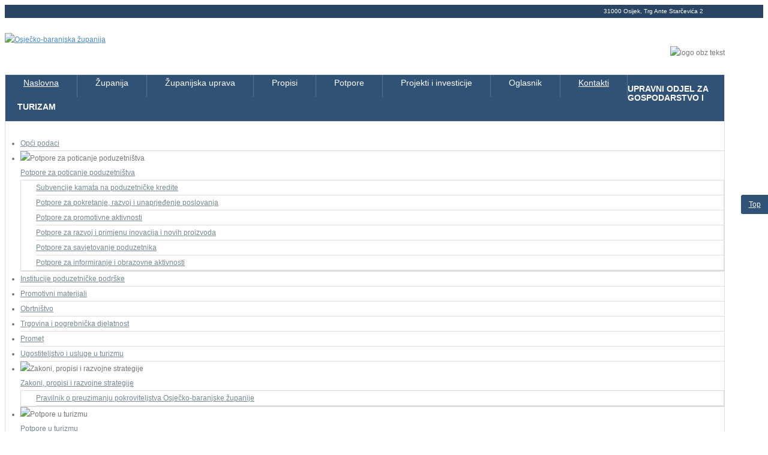

--- FILE ---
content_type: text/html; charset=utf-8
request_url: https://www.obz.hr/index.php/opci-podaci-gospodarstvo
body_size: 64285
content:
    


<!DOCTYPE html>
<html prefix="og: http://ogp.me/ns#"  lang="hr-hr">
<head>
	<base href="https://www.obz.hr/index.php/opci-podaci-gospodarstvo" />
	<meta http-equiv="content-type" content="text/html; charset=utf-8" />
	<meta name="keywords" content="županija, osijek, osječko, baranja, potpore, ruralni razvoj, investicije, župan," />
	<meta name="author" content="Super User" />
	<meta name="description" content="Osječko-baranjska županija" />
	<meta name="generator" content="Osječko-baranjska županija" />
	<title>Opći podaci</title>
	<link href="/components/com_k2/css/k2.css" rel="stylesheet" type="text/css" />
	<link href="/plugins/system/jcemediabox/css/jcemediabox.min.css?0072da39200af2a5f0dbaf1a155242cd" rel="stylesheet" type="text/css" />
	<link href="/templates/obz/asset/bootstrap/css/bootstrap.min.css" rel="stylesheet" type="text/css" />
	<link href="/yt-assets/developing/templates_obz_less_template.css" rel="stylesheet" type="text/css" />
	<link href="/yt-assets/developing/templates_obz_less_system_pattern.css" rel="stylesheet" type="text/css" />
	<link href="/templates/obz/css/your_css.css" rel="stylesheet" type="text/css" />
	<link href="/templates/obz/asset/fonts/awesome/css/font-awesome.min.css" rel="stylesheet" type="text/css" />
	<link href="/yt-assets/developing/templates_obz_less_responsive.css" rel="stylesheet" type="text/css" />
	<link href="/yt-assets/developing/plugins_system_ytshortcodes_assets_less_shortcodes.css" rel="stylesheet" type="text/css" />
	<link href="/modules/mod_sj_flat_menu/assets/css/styles-responsive.css" rel="stylesheet" type="text/css" />
	<link href="/modules/mod_sj_flat_menu/assets/css/styles.css" rel="stylesheet" type="text/css" />
	<link href="/plugins/system/cookiespolicynotificationbar/assets/css/cpnb-style.min.css" rel="stylesheet" type="text/css" />
	<link href="/plugins/system/cookiespolicynotificationbar/assets/css/balloon.min.css" rel="stylesheet" type="text/css" />
	<style type="text/css">
.container{width:1200px}body{font-family:'Verdana', Arial, Helvetica, sans-serif}#menu a{font-family:'Verdana', Arial, Helvetica, sans-serif}h1,h2,h3{font-family:'Verdana', Arial, Helvetica, sans-serif}.module-sj-market, .module-sj-market .tab-content-area .tab-index-shares .icon-plus-shares, .module-sj-market .tab-content-area .tab-index-shares .icon-minus-shares{font-family:'Verdana', Arial, Helvetica, sans-serif}

/* BEGIN: Cookies Policy Notification Bar - J! system plugin (Powered by: Web357.com) */
.cpnb-outer { border-color: rgba(32, 34, 38, 1); }
.cpnb-outer.cpnb-div-position-top { border-bottom-width: 1px; }
.cpnb-outer.cpnb-div-position-bottom { border-top-width: 1px; }
.cpnb-outer.cpnb-div-position-top-left, .cpnb-outer.cpnb-div-position-top-right, .cpnb-outer.cpnb-div-position-bottom-left, .cpnb-outer.cpnb-div-position-bottom-right { border-width: 1px; }
.cpnb-message { color: #f1f1f3; }
.cpnb-message a { color: #ffffff }
.cpnb-button, .cpnb-button-ok, .cpnb-m-enableAllButton { -webkit-border-radius: 4px; -moz-border-radius: 4px; border-radius: 4px; font-size: 12px; color: #ffffff; background-color: rgba(59, 137, 199, 1); }
.cpnb-button:hover, .cpnb-button:focus, .cpnb-button-ok:hover, .cpnb-button-ok:focus, .cpnb-m-enableAllButton:hover, .cpnb-m-enableAllButton:focus { color: #ffffff; background-color: rgba(13, 65, 110, 1); }
.cpnb-button-decline, .cpnb-button-delete, .cpnb-button-decline-modal, .cpnb-m-DeclineAllButton { color: #ffffff; background-color: rgba(119, 31, 31, 1); }
.cpnb-button-decline:hover, .cpnb-button-decline:focus, .cpnb-button-delete:hover, .cpnb-button-delete:focus, .cpnb-button-decline-modal:hover, .cpnb-button-decline-modal:focus, .cpnb-m-DeclineAllButton:hover, .cpnb-m-DeclineAllButton:focus { color: #ffffff; background-color: rgba(175, 38, 20, 1); }
.cpnb-button-cancel, .cpnb-button-reload, .cpnb-button-cancel-modal { color: #ffffff; background-color: rgba(90, 90, 90, 1); }
.cpnb-button-cancel:hover, .cpnb-button-cancel:focus, .cpnb-button-reload:hover, .cpnb-button-reload:focus, .cpnb-button-cancel-modal:hover, .cpnb-button-cancel-modal:focus { color: #ffffff; background-color: rgba(54, 54, 54, 1); }
.cpnb-button-settings, .cpnb-button-settings-modal { color: #ffffff; background-color: rgba(65, 148, 71, 1); }
.cpnb-button-settings:hover, .cpnb-button-settings:focus, .cpnb-button-settings-modal:hover, .cpnb-button-settings-modal:focus { color: #ffffff; background-color: rgba(66, 97, 69, 1); }
.cpnb-button-more-default, .cpnb-button-more-modal { color: #ffffff; background-color: rgba(144, 157, 158, 1); }
.cpnb-button-more-default:hover, .cpnb-button-more-modal:hover, .cpnb-button-more-default:focus, .cpnb-button-more-modal:focus { color: #ffffff; background-color: rgba(97, 110, 110, 1); }
.cpnb-m-SaveChangesButton { color: #ffffff; background-color: rgba(65, 148, 71, 1); }
.cpnb-m-SaveChangesButton:hover, .cpnb-m-SaveChangesButton:focus { color: #ffffff; background-color: rgba(66, 97, 69, 1); }
@media only screen and (max-width: 600px) {
.cpnb-left-menu-toggle::after, .cpnb-left-menu-toggle-button {
content: "Categories";
}
}
/* END: Cookies Policy Notification Bar - J! system plugin (Powered by: Web357.com) */

	</style>
	<script type="application/json" class="joomla-script-options new">{"csrf.token":"d2d861959b69cc38ce84c811f3e096fe","system.paths":{"root":"","base":""}}</script>
	<script src="/media/system/js/mootools-core.js?5a3bd8e3b2a7c944afe8382ae0e5db5f" type="text/javascript"></script>
	<script src="/media/system/js/core.js?5a3bd8e3b2a7c944afe8382ae0e5db5f" type="text/javascript"></script>
	<script src="/media/jui/js/jquery.min.js?5a3bd8e3b2a7c944afe8382ae0e5db5f" type="text/javascript"></script>
	<script src="/media/jui/js/jquery-noconflict.js?5a3bd8e3b2a7c944afe8382ae0e5db5f" type="text/javascript"></script>
	<script src="/media/jui/js/jquery-migrate.min.js?5a3bd8e3b2a7c944afe8382ae0e5db5f" type="text/javascript"></script>
	<script src="/components/com_k2/js/k2.js?v2.6.8&amp;sitepath=/" type="text/javascript"></script>
	<script src="/plugins/system/jcemediabox/js/jcemediabox.min.js?d67233ea942db0e502a9d3ca48545fb9" type="text/javascript"></script>
	<script src="https://www.obz.hr/templates/obz/asset/bootstrap/js/bootstrap.min.js" type="text/javascript"></script>
	<script src="https://www.obz.hr/templates/obz/js/keepmenu.js" type="text/javascript"></script>
	<script src="https://www.obz.hr/templates/obz/js/jquery.prettyPhoto.js" type="text/javascript"></script>
	<script src="https://www.obz.hr/templates/obz/js/yt-script.js" type="text/javascript"></script>
	<script src="https://www.obz.hr/templates/obz/menusys/class/common/js/jquery.easing.1.3.js" type="text/javascript"></script>
	<script src="https://www.obz.hr/templates/obz/menusys/class/moo/assets/jquery.moomenu.js" type="text/javascript"></script>
	<script src="https://www.obz.hr/templates/obz/menusys/class/common/js/gooeymenu.js" type="text/javascript"></script>
	<script src="https://www.obz.hr/plugins/system/ytshortcodes/assets/js/prettify.js" type="text/javascript"></script>
	<script src="https://www.obz.hr/plugins/system/ytshortcodes/assets/js/shortcodes.js" type="text/javascript"></script>
	<script src="/plugins/system/cookiespolicynotificationbar/assets/js/cookies-policy-notification-bar.min.js" type="text/javascript"></script>
	<script type="text/javascript">
jQuery(document).ready(function(){WfMediabox.init({"base":"\/","theme":"standard","width":"","height":"","lightbox":0,"shadowbox":0,"icons":1,"overlay":1,"overlay_opacity":0,"overlay_color":"","transition_speed":300,"close":2,"scrolling":"fixed","labels":{"close":"Close","next":"Next","previous":"Previous","cancel":"Cancel","numbers":"{{numbers}}","numbers_count":"{{current}} of {{total}}","download":"Download"}});});

// BEGIN: Cookies Policy Notification Bar - J! system plugin (Powered by: Web357.com)
var cpnb_config = {"w357_position":"bottom","w357_hide_after_time":"yes","w357_duration":"60","w357_animate_duration":"1000","w357_limit":"0","w357_message":"Za pružanje boljeg korisničkog iskustva i ispravan prikaz sadržaja ova stranica koristi kolačiće. Kolačići su anonimizirani te u svakom trenutku možete kontrolirati i konfigurirati postavke kolačića u vašem Internet pregledniku.","w357_display_ok_btn":"1","w357_buttonText":"U redu","w357_display_decline_btn":"1","w357_buttonDeclineText":"Ne prihvaćam","w357_display_cancel_btn":"1","w357_buttonCancelText":"Odustani","w357_display_settings_btn":"1","w357_buttonSettingsText":"Postavke","w357_buttonMoreText":"Politika o kolačićima","w357_buttonMoreLink":"","w357_display_more_info_btn":"1","w357_fontColor":"#f1f1f3","w357_linkColor":"#ffffff","w357_fontSize":"12px","w357_backgroundColor":"rgba(50, 58, 69, 1)","w357_borderWidth":"1","w357_body_cover":"1","w357_overlay_state":"0","w357_overlay_color":"rgba(10, 10, 10, 0.3)","w357_height":"auto","w357_cookie_name":"cookiesDirective","w357_link_target":"_self","w357_popup_width":"800","w357_popup_height":"600","w357_customText":"\u003Ch1\u003E\u003Cspan class=\u0022tlid-translation translation\u0022 lang=\u0022hr\u0022\u003EPolitika o kolačićima\u003C\/span\u003E\u003C\/h1\u003E\r\n\u003Chr \/\u003E\r\n\u003Ch3\u003E\u003Cspan class=\u0022tlid-translation translation\u0022 lang=\u0022hr\u0022\u003EOpća uporaba\u003C\/span\u003E\u003C\/h3\u003E\r\n\u003Cp style=\u0022text-align: justify;\u0022\u003E\u003Cspan class=\u0022tlid-translation translation\u0022 lang=\u0022hr\u0022\u003EMi koristimo kolačiće i srodne tehnologije na našoj web stranici. Kolačići su male podatkovne datoteke koje poslužuje naša platforma i pohranjuju se na vašem uređaju. Naše stranice koriste kolačiće koje smo mi ili treće strane postavili za razne svrhe, uključujući upravljanje i personalizaciju web-mjesta. Također, kolačići se mogu koristiti za praćenje korištenja web-lokacije.\u003C\/span\u003E\u003C\/p\u003E\r\n\u003Ch3\u003E\u003Cspan class=\u0022tlid-translation translation\u0022 lang=\u0022hr\u0022\u003ETreće strane\u003C\/span\u003E\u003C\/h3\u003E\r\n\u003Cp style=\u0022text-align: justify;\u0022\u003E\u003Cspan class=\u0022tlid-translation translation\u0022 lang=\u0022hr\u0022\u003ENa našoj web stranici koriste se razne usluge trećih strana. Korištenjem naše web stranice, ove usluge mogu postaviti anonimne kolačiće na preglednik posjetitelja i mogu poslati vlastite kolačiće u datoteku kolačića posjetitelja. Neke od tih usluga uključuju, ali nisu ograničene na: Google, Facebook, Vimeo, Youtube, Twitter i druge društvene mreže i pružatelje usluga. Ove usluge također mogu prikupljati i koristiti anonimne identifikatore kao što su IP adresa, HTTP upućivanje, jedinstveni identifikator uređaja i druge informacije koje se ne mogu identificirati osobno.\u003C\/span\u003E\u003C\/p\u003E\r\n\u003Chr \/\u003E","w357_more_info_btn_type":"custom_text","w357_blockCookies":"1","w357_autoAcceptAfterScrolling":"0","w357_numOfScrolledPixelsBeforeAutoAccept":"300","w357_reloadPageAfterAccept":"1","w357_enableConfirmationAlerts":"0","w357_confirm_allow_msg":"Izvršavanjem ove radnje omogućit ćete sve kolačiće postavljene na ovoj web-lokaciji. Jeste li sigurni da želite omogućiti sve kolačiće na ovoj web-lokaciji?","w357_confirm_delete_msg":"Izvršavanjem ove radnje uklonit ćete sve kolačiće postavljene na ovoj web-lokaciji. Jeste li sigurni da želite onemogućiti ili izbrisati sve kolačiće iz preglednika?","w357_show_in_iframes":"0","w357_shortcode_is_enabled_on_this_page":0,"w357_base_url":"https:\/\/www.obz.hr\/","w357_current_url":"https:\/\/www.obz.hr\/index.php\/opci-podaci-gospodarstvo","w357_always_display":"0","w357_expiration_cookieAccept":"365","w357_expiration_cookieDecline":"180","w357_expiration_cookieCancel":"3"};
// END: Cookies Policy Notification Bar - J! system plugin (Powered by: Web357.com)


// BEGIN: Cookies Policy Notification Bar - J! system plugin (Powered by: Web357.com)
var cpnb_cookiesCategories = {"cookie_categories_group0":{"cookie_category_id":"required-cookies","cookie_category_name":"Obavezni kolačići","cookie_category_description":"Obvezni ili funkcionalni kolačići odnose se na funkcionalnost naše web-stranice i omogućuju nam da poboljšamo uslugu koju vam nudimo putem naših web-stranica, primjerice omogućujući vam da prenosite informacije na svim stranicama naše web-stranice kako biste izbjegli ponovno unos podataka, ili prepoznavanjem vaših preferencija kada se vratite na našu web stranicu.","cookie_category_checked_by_default":"1","cookie_category_status":"1"},"cookie_categories_group1":{"cookie_category_id":"analytical-cookies","cookie_category_name":"Analitički kolačići","cookie_category_description":"Analitički kolačići omogućuju nam da prepoznamo i brojimo posjetitelje na našoj web-stranici, da vidimo kako se posjetitelji kreću po web-stranici kada ju koriste. To nam pomaže da utvrdimo koliko često posjećujete stranice i oglase te određuje najpopularnija područja naše web stranice.","cookie_category_checked_by_default":"1","cookie_category_status":"1"},"cookie_categories_group2":{"cookie_category_id":"social-media-cookies","cookie_category_name":"Društveni mediji","cookie_category_description":"Ti kolačići omogućuju dijeljenje sadržaja web-stranice s platformama društvenih medija (npr. Facebook, Youtube, Vimeo). Mi nemamo kontrolu nad tim kolačićima jer ih postavljaju same platforme društvenih medija.\r\n","cookie_category_checked_by_default":"1","cookie_category_status":"1"},"cookie_categories_group3":{"cookie_category_id":"targeted-advertising-cookies","cookie_category_name":"Ciljani oglasni kolačići","cookie_category_description":"Kolačići za oglašavanje i ciljanje koriste se za isporuku oglasa koji su relevantniji za vas, ali također mogu ograničiti broj prikazivanja oglasa i koristiti za određivanje djelotvornosti oglasne kampanje praćenjem klikova korisnika. Oni također mogu pružiti sigurnost u transakcijama. Obično ih postavljaju oglašivačke mreže trećih strana s dopuštenjem operatora web-lokacije, ali ih sam operator može postaviti. Mogu zapamtiti da ste posjetili web-lokaciju, a te se informacije mogu dijeliti s drugim organizacijama, uključujući druge oglašivače. Međutim, oni ne mogu odrediti tko ste, jer prikupljeni podaci nikada nisu povezani s vašim profilom.","cookie_category_checked_by_default":"1","cookie_category_status":"0"}};
// END: Cookies Policy Notification Bar - J! system plugin (Powered by: Web357.com)


// BEGIN: Cookies Policy Notification Bar - J! system plugin (Powered by: Web357.com)
var cpnb_manager = {"w357_m_modalState":"1","w357_m_floatButtonState":"1","w357_m_floatButtonPosition":"bottom_left","w357_m_HashLink":"cookies","w357_m_modal_menuItemSelectedBgColor":"rgba(200, 200, 200, 1)","w357_m_saveChangesButtonColorAfterChange":"rgba(13, 92, 45, 1)","w357_m_floatButtonIconSrc":"https:\/\/www.obz.hr\/plugins\/system\/cookiespolicynotificationbar\/assets\/icons\/cpnb-cookies-manager-icon-1-64x64.png","w357_m_floatButtonText":"Upravljanje kolačićima","w357_m_modalHeadingText":"Napredne postavke kolačića","w357_m_checkboxText":"Omogućeno","w357_m_lockedText":"(Zaključan)","w357_m_EnableAllButtonText":"Dopusti sve kolačiće","w357_m_DeclineAllButtonText":"Odbijte sve kolačiće","w357_m_SaveChangesButtonText":"Spremi postavke","w357_m_confirmationAlertRequiredCookies":"Ovi kolačići su strogo potrebni za ovu web stranicu. Ne možete onemogućiti ovu kategoriju kolačića. Hvala na razumijevanju!\r\n"};
// END: Cookies Policy Notification Bar - J! system plugin (Powered by: Web357.com)

	</script>
	<script type="text/javascript">var TMPL_NAME = "obz";var TMPL_COOKIE = ["bgimage","themecolor","templateLayout","menustyle","activeNotice","typelayout"];</script>


    <meta name="HandheldFriendly" content="true"/>
	<meta name="format-detection" content="telephone=no">
	<meta name="apple-mobile-web-app-capable" content="YES" />
    <meta http-equiv="content-type" content="text/html; charset=utf-8" />
	
	<!-- META FOR IOS & HANDHELD -->
			<meta name="viewport" content="width=device-width, initial-scale=1.0, user-scalable=yes"/>
		
	<!-- LINK FOR FAVICON -->
			<link rel="icon" type="image/x-icon" href="/images/favicon.ico" />
    	
    
	<!-- Google Analytics -->
	<script>
	(function(i,s,o,g,r,a,m){i['GoogleAnalyticsObject']=r;i[r]=i[r]||function(){
	(i[r].q=i[r].q||[]).push(arguments)},i[r].l=1*new Date();a=s.createElement(o),
	m=s.getElementsByTagName(o)[0];a.async=1;a.src=g;m.parentNode.insertBefore(a,m)
	})(window,document,'script','//www.google-analytics.com/analytics.js','ga');

	ga('create', 'UA-21805020-1', 'auto');
	ga('send', 'pageview');

	</script>
	<!-- End Google Analytics -->

	
	

<!-- BEGIN: Google Analytics -->
<script>console.log("Google analytics javascript code goes here...")</script>
<!-- END: Google Analytics -->

<!-- BEGIN: Facebook -->
<script>console.log("Facebook javascript code goes here...")</script>
<!-- END: Facebook -->
</head>
<body id="bd" class="home-layout1 res" >
	
	<div id="yt_wrapper" class="layout-wide">
		
		<header id="yt_header" class="block">						<div class="container">
							<div class="row">
									<div id="top2"  class="col-sm-12" >
			
<p style="margin-top: 5px; color: #fff; font-size: 10px;"><!--<a href="/index.php/31000-osijek-trg-ante-starcevica-2-tel-031-221-501-fax-031-203-191-221-509" style="color: #fff; font-size: 10px;">-->31000 Osijek, Trg Ante Starčevića 2 <!--</a>-->&nbsp;&nbsp;&nbsp;&nbsp; <a href="/index.php/component/k2/itemlist/category/142-vijesti?format=feed&amp;type=rss" target="_blank" rel="noopener"><img src="/images/media/rss.png" alt="" title="RSS Vijesti OBŽ" /></a>&nbsp;&nbsp; <a href="https://vimeo.com/obzvideo" target="_blank" rel="noopener"><img src="/images/media/vimeo.png" alt="" title="Pregled sjednica Skupštine OBŽ" /></a>&nbsp;&nbsp; <a href="https://www.facebook.com/osjeckobaranjskazupanija/" target="_blank" rel="noopener"><img src="/images/media/facebook.png" alt="" title="Facebook OBŽ" /></a></p>

		</div>
									</div>
						</div>
						
                    </header>			<section id="yt_spotlight1" class="block">						<div class="container">
							<div class="row">
									<div id="yt_logo" class="col-sm-4 "  >
						
			<a class="logo" href="/" title="Osječko-baranjska županija">
				<img data-placeholder="no" src="https://www.obz.hr/images/grb_obz_80.png" alt="Osječko-baranjska županija" style="width:54px;height:80px;"  />
			</a>
           
                </div>
				<div id="banner"  class="col-sm-8 " >
			
<div class="banner-top"><img src="/images/logo_obz_tekst.png" alt="logo obz tekst" /></div>

		</div>
									</div>
						</div>
						
                    </section>			<nav id="yt_menuwrap" class="block">						<div class="container">
							<div class="row">
									<div id="yt_mainmenu" class="col-sm-12"  >
			<ul id="moonavigator" class="navi">
<li class="level1 first ">
	<a title="Naslovna" class="level1 first  item-link" href="https://www.obz.hr/"><span class="menu-title">Naslovna</span></a>	</li>


<li class="level1 havechild ">
	<div title="Županija" class="level1 havechild  item-link separator"><span class="menu-title">Županija</span></div>	<ul class="level2 subnavi" >
<li class="level2 first ">
	<a title="Opći dio" class="level2 first  item-link" href="/index.php/zupanija/opci-dio"><span class="menu-title">Opći dio</span></a>	</li>


<li class="level2 ">
	<a title="Lokalna samouprava" class="level2  item-link" href="/index.php/zupanija/lokalna-samouprava"><span class="menu-title">Lokalna samouprava</span></a>	</li>


<li class="level2 ">
	<a title="Znamenja" class="level2  item-link" href="/index.php/zupanija/znamenja"><span class="menu-title">Znamenja</span></a>	</li>


<li class="level2 last ">
	<a title="Priznanja" class="level2 last  item-link" href="/index.php/zupanija/priznanja"><span class="menu-title">Priznanja</span></a>	</li>

</ul></li>


<li class="level1 havechild ">
	<div title="Županijska uprava" class="level1 havechild  item-link separator"><span class="menu-title">Županijska uprava</span></div>	<ul class="level2 subnavi" >
<li class="level2 first ">
	<a title="Županijska skupština" class="level2 first  item-link" href="/index.php/zupanijska-tijela/zupanijska-skupstina"><span class="menu-title">Županijska skupština</span></a>	</li>


<li class="level2 ">
	<a title="Župan" class="level2  item-link" href="/index.php/zupanijska-tijela/zupan"><span class="menu-title">Župan</span></a>	</li>


<li class="level2 ">
	<a title="Upravna tijela" class="level2  item-link" href="/index.php/zupanijska-tijela/upravna-tijela"><span class="menu-title">Upravna tijela</span></a>	</li>


<li class="level2 mega1">
	<a title="Županijske pravne osobe" class="level2 mega1 item-link" href="/index.php/trgovacka-drustva"><span class="menu-title">Županijske pravne osobe</span></a>	</li>


<li class="level2 last ">
	<a title="Sustav upravljanja kvalitetom OBŽ" class="level2 last  item-link" href="/index.php/zupanijska-tijela/sustav-upravljanja-kvalitetom-obz"><span class="menu-title">Sustav upravljanja kvalitetom OBŽ</span></a>	</li>

</ul></li>


<li class="level1 havechild ">
	<div title="Propisi" class="level1 havechild  item-link separator"><span class="menu-title">Propisi</span></div>	<ul class="level2 subnavi" >
<li class="level2 first ">
	<a title="I. Ustrojstvo samouprave i uprave" class="level2 first  item-link" href="/index.php/propisi/i-ustrojstvo-samouprave-i-uprave"><span class="menu-title">I. Ustrojstvo samouprave i uprave</span></a>	</li>


<li class="level2 ">
	<a title="II. Financije i imovinsko-pravni odnosi" class="level2  item-link" href="/index.php/propisi/ii-financije-i-imovinsko-pravni-odnosi"><span class="menu-title">II. Financije i imovinsko-pravni odnosi</span></a>	</li>


<li class="level2 ">
	<a title="III. Gospodarstvo" class="level2  item-link" href="/index.php/propisi/iii-gospodarstvo"><span class="menu-title">III. Gospodarstvo</span></a>	</li>


<li class="level2 ">
	<a title="IV. Prostorno uređenje i zaštita okoliša" class="level2  item-link" href="/index.php/propisi/iv-prostorno-uredenje-i-zastita-okolisa"><span class="menu-title">IV. Prostorno uređenje i zaštita okoliša</span></a>	</li>


<li class="level2 ">
	<a title="V. Prosvjeta, kultura, sport, tehnička kultura, informiranje i znanost" class="level2  item-link" href="/index.php/propisi/v-prosvjeta-kultura-sport-tehnicka-kultura-informiranje-i-znanost"><span class="menu-title">V. Prosvjeta, kultura, sport, tehnička kultura, informiranje i znanost</span></a>	</li>


<li class="level2 ">
	<a title="VI. Zdravstvo i socijalna skrb" class="level2  item-link" href="/index.php/propisi/vi-zdravstvo-i-socijalna-skrb"><span class="menu-title">VI. Zdravstvo i socijalna skrb</span></a>	</li>


<li class="level2 ">
	<a title="VII. Civilna obrana i zaštita" class="level2  item-link" href="/index.php/propisi/vii-civilna-obrana-i-zastita"><span class="menu-title">VII. Civilna obrana i zaštita</span></a>	</li>


<li class="level2 last ">
	<a title="Županijski glasnik" class="level2 last  item-link" href="/index.php/propisi/zupanijski-glasnik"><span class="menu-title">Županijski glasnik</span></a>	</li>

</ul></li>


<li class="level1 havechild ">
	<div title="Potpore" class="level1 havechild  item-link separator"><span class="menu-title">Potpore</span></div>	<ul class="level2 subnavi" >
<li class="level2 first ">
	<a title="Sustav potpora" class="level2 first  item-link" href="/index.php/potpore/sustav-potpora"><span class="menu-title">Sustav potpora</span></a>	</li>


<li class="level2 ">
	<a title="Plan dodjele potpora iz Proračuna OBŽ" class="level2  item-link" href="/index.php/potpore/plan-dodjele-potpora-iz-proracuna-obz"><span class="menu-title">Plan dodjele potpora iz Proračuna OBŽ</span></a>	</li>


<li class="level2 ">
	<a title="Natječaji i javni pozivi u tijeku" class="level2  item-link" href="/index.php/potpore/natjecaji-i-javni-pozivi-u-tijeku"><span class="menu-title">Natječaji i javni pozivi u tijeku</span></a>	</li>


<li class="level2 ">
	<a title="Korisnici potpora" class="level2  item-link" href="/index.php/potpore/korisnici-potpora"><span class="menu-title">Korisnici potpora</span></a>	</li>


<li class="level2 last ">
	<a title="Obrasci izvješća" class="level2 last  item-link" href="/index.php/potpore/obrasci-izvjesca"><span class="menu-title">Obrasci izvješća</span></a>	</li>

</ul></li>


<li class="level1 havechild ">
	<div title="Projekti i investicije" class="level1 havechild  item-link separator"><span class="menu-title">Projekti i investicije</span></div>	<ul class="level2 subnavi" >
<li class="level2 first ">
	<a title="Županijske investicije" class="level2 first  item-link" href="/index.php/razvojni-projekti-i-investicije/investicije"><span class="menu-title">Županijske investicije</span></a>	</li>


<li class="level2 ">
	<a title="Plan građenja i održavanja županijskih i lokalnih cesta na području OBŽ" class="level2  item-link" href="/index.php/razvojni-projekti-i-investicije/plan-gradenja-i-odrzavanja-zupanijskih-i-lokalnih-cesta-na-podrucju-obz"><span class="menu-title">Plan građenja i održavanja županijskih i lokalnih cesta na području OBŽ</span></a>	</li>


<li class="level2 ">
	<a title="Europski fondovi i programi" class="level2  item-link" href="/index.php/razvojni-projekti-i-investicije/europski-fondovi-i-programi"><span class="menu-title">Europski fondovi i programi</span></a>	</li>


<li class="level2 ">
	<a title="Strategija Europske unije za dunavsku regiju" class="level2  item-link" href="https://mvep.gov.hr/vanjska-politika/multilateralni-odnosi/makro-regionalne-strategije-eu/eu-strategija-za-dunavsku-regiju-eusdr/22681" target="_blank"><span class="menu-title">Strategija Europske unije za dunavsku regiju</span></a>	</li>


<li class="level2 ">
	<a title="Međuregionalna i međunarodna suradnja" class="level2  item-link" href="/index.php/razvojni-projekti-i-investicije/meduregionalna-i-medunarodna-suradnja"><span class="menu-title">Međuregionalna i međunarodna suradnja</span></a>	</li>


<li class="level2 last ">
	<a title="Strategijski razvojni dokumenti" class="level2 last  item-link" href="/index.php/razvojni-projekti-i-investicije/strategijski-razvojni-dokumenti"><span class="menu-title">Strategijski razvojni dokumenti</span></a>	</li>

</ul></li>


<li class="level1 havechild ">
	<div title="Oglasnik" class="level1 havechild  item-link separator"><span class="menu-title">Oglasnik</span></div>	<ul class="level2 subnavi" >
<li class="level2 first ">
	<a title="Natječaji i javni pozivi" class="level2 first  item-link" href="/index.php/oglasnik/natjecaji-i-javni-pozivi"><span class="menu-title">Natječaji i javni pozivi</span></a>	</li>


<li class="level2 ">
	<a title="Oglasnik zaštite okoliša i prirode" class="level2  item-link" href="/index.php/oglasnik/zastita-okolisa-javne-rasprave-i-uvidi"><span class="menu-title">Oglasnik zaštite okoliša i prirode</span></a>	</li>


<li class="level2 last ">
	<a title="Oglasnik prostornog uređenja i graditeljstva" class="level2 last  item-link" href="/index.php/oglasnik/oglasnik-prostornog-uredenja-i-graditeljstva"><span class="menu-title">Oglasnik prostornog uređenja i graditeljstva</span></a>	</li>

</ul></li>


<li class="level1 last ">
	<a title="Kontakti" class="level1 last  item-link" href="/index.php/kontakti-up-tijela"><span class="menu-title">Kontakti</span></a>	</li>

</ul>	
	<script type="text/javascript">
		jQuery(function($){
							gooeymenu.setup({id:'moonavigator', fx:'swing'})
						
            $('#moonavigator').moomenu({ 
            	'wrap':'#yt_menuwrap .container',
            	'easing': 'easeInOutBounce',
				'speed': ''
            });
	    });
	</script>
	
		<div id="yt-responivemenu" class="yt-resmenu ">
			<button data-target=".nav-collapse" data-toggle="collapse" class="btn btn-navbar collapsed" type="button">
				<i class="fa fa-bars"></i> Izbornik			</button>
			<div id="resmenu_sidebar" class="nav-collapse collapse" >
				<ul class="nav resmenu">
				    <li><a title="Naslovna" href='https://www.obz.hr/'>Naslovna</a>        </li>
        <li class="haveChild level1"><a title="Županija" href="#1">Županija</a>							<span class="menuress-toggle"></span>
            				<div class="res-wrapnav">
				<ul class="nav">
			    <li><a title="Opći dio" href='/index.php/zupanija/opci-dio'>Opći dio</a>        </li>
        <li><a title="Lokalna samouprava" href='/index.php/zupanija/lokalna-samouprava'>Lokalna samouprava</a>        </li>
        <li><a title="Znamenja" href='/index.php/zupanija/znamenja'>Znamenja</a>        </li>
        <li><a title="Priznanja" href='/index.php/zupanija/priznanja'>Priznanja</a>        </li>
    				</ul>
				</div>
			</li>
            <li class="haveChild level1"><a title="Županijska uprava" href="#1">Županijska uprava</a>							<span class="menuress-toggle"></span>
            				<div class="res-wrapnav">
				<ul class="nav">
			    <li><a title="Županijska skupština" href='/index.php/zupanijska-tijela/zupanijska-skupstina'>Županijska skupština</a>        </li>
        <li><a title="Župan" href='/index.php/zupanijska-tijela/zupan'>Župan</a>        </li>
        <li><a title="Upravna tijela" href='/index.php/zupanijska-tijela/upravna-tijela'>Upravna tijela</a>        </li>
        <li><a title="Županijske pravne osobe" href='/index.php/trgovacka-drustva'>Županijske pravne osobe</a>        </li>
        <li><a title="Sustav upravljanja kvalitetom OBŽ" href='/index.php/zupanijska-tijela/sustav-upravljanja-kvalitetom-obz'>Sustav upravljanja kvalitetom OBŽ</a>        </li>
    				</ul>
				</div>
			</li>
            <li class="haveChild level1"><a title="Propisi" href="#1">Propisi</a>							<span class="menuress-toggle"></span>
            				<div class="res-wrapnav">
				<ul class="nav">
			    <li><a title="I. Ustrojstvo samouprave i uprave" href='/index.php/propisi/i-ustrojstvo-samouprave-i-uprave'>I. Ustrojstvo samouprave i uprave</a>        </li>
        <li><a title="II. Financije i imovinsko-pravni odnosi" href='/index.php/propisi/ii-financije-i-imovinsko-pravni-odnosi'>II. Financije i imovinsko-pravni odnosi</a>        </li>
        <li><a title="III. Gospodarstvo" href='/index.php/propisi/iii-gospodarstvo'>III. Gospodarstvo</a>        </li>
        <li><a title="IV. Prostorno uređenje i zaštita okoliša" href='/index.php/propisi/iv-prostorno-uredenje-i-zastita-okolisa'>IV. Prostorno uređenje i zaštita okoliša</a>        </li>
        <li><a title="V. Prosvjeta, kultura, sport, tehnička kultura, informiranje i znanost" href='/index.php/propisi/v-prosvjeta-kultura-sport-tehnicka-kultura-informiranje-i-znanost'>V. Prosvjeta, kultura, sport, tehnička kultura, informiranje i znanost</a>        </li>
        <li><a title="VI. Zdravstvo i socijalna skrb" href='/index.php/propisi/vi-zdravstvo-i-socijalna-skrb'>VI. Zdravstvo i socijalna skrb</a>        </li>
        <li><a title="VII. Civilna obrana i zaštita" href='/index.php/propisi/vii-civilna-obrana-i-zastita'>VII. Civilna obrana i zaštita</a>        </li>
        <li><a title="Županijski glasnik" href='/index.php/propisi/zupanijski-glasnik'>Županijski glasnik</a>        </li>
    				</ul>
				</div>
			</li>
            <li class="haveChild level1"><a title="Potpore" href="#1">Potpore</a>							<span class="menuress-toggle"></span>
            				<div class="res-wrapnav">
				<ul class="nav">
			    <li><a title="Sustav potpora" href='/index.php/potpore/sustav-potpora'>Sustav potpora</a>        </li>
        <li><a title="Plan dodjele potpora iz Proračuna OBŽ" href='/index.php/potpore/plan-dodjele-potpora-iz-proracuna-obz'>Plan dodjele potpora iz Proračuna OBŽ</a>        </li>
        <li><a title="Natječaji i javni pozivi u tijeku" href='/index.php/potpore/natjecaji-i-javni-pozivi-u-tijeku'>Natječaji i javni pozivi u tijeku</a>        </li>
        <li><a title="Korisnici potpora" href='/index.php/potpore/korisnici-potpora'>Korisnici potpora</a>        </li>
        <li><a title="Obrasci izvješća" href='/index.php/potpore/obrasci-izvjesca'>Obrasci izvješća</a>        </li>
    				</ul>
				</div>
			</li>
            <li class="haveChild level1"><a title="Projekti i investicije" href="#1">Projekti i investicije</a>							<span class="menuress-toggle"></span>
            				<div class="res-wrapnav">
				<ul class="nav">
			    <li><a title="Županijske investicije" href='/index.php/razvojni-projekti-i-investicije/investicije'>Županijske investicije</a>        </li>
        <li><a title="Plan građenja i održavanja županijskih i lokalnih cesta na području OBŽ" href='/index.php/razvojni-projekti-i-investicije/plan-gradenja-i-odrzavanja-zupanijskih-i-lokalnih-cesta-na-podrucju-obz'>Plan građenja i održavanja županijskih i lokalnih cesta na području OBŽ</a>        </li>
        <li><a title="Europski fondovi i programi" href='/index.php/razvojni-projekti-i-investicije/europski-fondovi-i-programi'>Europski fondovi i programi</a>        </li>
        <li><a title="Strategija Europske unije za dunavsku regiju" href='https://mvep.gov.hr/vanjska-politika/multilateralni-odnosi/makro-regionalne-strategije-eu/eu-strategija-za-dunavsku-regiju-eusdr/22681'>Strategija Europske unije za dunavsku regiju</a>        </li>
        <li><a title="Međuregionalna i međunarodna suradnja" href='/index.php/razvojni-projekti-i-investicije/meduregionalna-i-medunarodna-suradnja'>Međuregionalna i međunarodna suradnja</a>        </li>
        <li><a title="Strategijski razvojni dokumenti" href='/index.php/razvojni-projekti-i-investicije/strategijski-razvojni-dokumenti'>Strategijski razvojni dokumenti</a>        </li>
    				</ul>
				</div>
			</li>
            <li class="haveChild level1"><a title="Oglasnik" href="#1">Oglasnik</a>							<span class="menuress-toggle"></span>
            				<div class="res-wrapnav">
				<ul class="nav">
			    <li><a title="Natječaji i javni pozivi" href='/index.php/oglasnik/natjecaji-i-javni-pozivi'>Natječaji i javni pozivi</a>        </li>
        <li><a title="Oglasnik zaštite okoliša i prirode" href='/index.php/oglasnik/zastita-okolisa-javne-rasprave-i-uvidi'>Oglasnik zaštite okoliša i prirode</a>        </li>
        <li><a title="Oglasnik prostornog uređenja i graditeljstva" href='/index.php/oglasnik/oglasnik-prostornog-uredenja-i-graditeljstva'>Oglasnik prostornog uređenja i graditeljstva</a>        </li>
    				</ul>
				</div>
			</li>
            <li><a title="Kontakti" href='/index.php/kontakti-up-tijela'>Kontakti</a>        </li>
    				</ul>
			</div>
			
		</div>
	<script type="text/javascript">
	
	/*jQuery(document).click(function (e) {
		if (!jQuery(e.target).hasClass("nav-collapse") && jQuery(e.target).parents(".nav-collapse").length === 0) {
				jQuery('#resmenu_sidebar').removeClass('in');
		}
	});*/
	
	jQuery(document).ready(function($) {
		$('.btn-navbar').click(function(){
				$(this).children().toggleClass('fa-times');
		});
		$("ul.resmenu li.haveChild").each(function() {
			$(this).children(".res-wrapnav").css('display', 'none');
			var ua = navigator.userAgent,
			event = (ua.match(/iPad/i)) ? "touchstart" : "click";
			$(this).children(".menuress-toggle").bind(event, function() {
				
				$(this).siblings(".res-wrapnav").slideDown(350);
				$(this).parent().siblings("li").children(".res-wrapnav").slideUp(350);
				$(this).parent().siblings("li").removeClass("active");
				
				$(this).parent().addClass(function(){
					if($(this).hasClass("active")){
						$(this).removeClass("active");
						$(this).children(".res-wrapnav").slideToggle();
						return "";
					}
					return "active";
				});
				
				
			});
			
		});
		
	});
</script>        </div>
									</div>
						</div>
						
                    </nav>			<section id="content" class="      no-right block com_content">						
						<div  class="container">
							<div  class="row">
								<aside id="content_left" class="col-md-3 col-sm-12">		<div id="left"   class="col-sm-12" >
			    	
	<div class="module sjflatmenu " >
	    		    <h3 class="modtitle">Upravni odjel za gospodarstvo i turizam</h3>
	    	    <div class="modcontent clearfix">
			
    <div class="pretext"></div>

			<!--[if lt IE 9]><ul class="sj-flat-menu flyout-menu vertical lt-ie9 " id="sj_flat_menu_20837508201762719876"><![endif]-->
			<!--[if IE 9]><ul class="sj-flat-menu flyout-menu vertical" id="sj_flat_menu_20837508201762719876"><![endif]-->
			<!--[if gt IE 9]><!--><ul class="sj-flat-menu flyout-menu vertical" id="sj_flat_menu_20837508201762719876"><!--<![endif]-->
            <li  class=" fm-active "  ><div class='fm-item '><div class='fm-button' ></div><div class='fm-link' ><a  href='/index.php/opci-podaci-gospodarstvo'>Opći podaci</a></div></div></li><li ><div class='fm-item '><div class='fm-button' ><img class='fm-icon' title='Potpore za poticanje poduzetništva' alt='Potpore za poticanje poduzetništva' src='https://www.obz.hr/modules/mod_sj_flat_menu/assets/images/icon_active.png'/></div><div class='fm-link' ><a  href=''>Potpore za poticanje poduzetništva</a></div></div><div  class='fm-container direction-left '><ul><li ><div class='fm-item '><div class='fm-button' ></div><div class='fm-link' ><a  href='/index.php/potpore-za-poticanje-poduzetnistva/subvencije-kamata-na-poduzetnicke-kredite'>Subvencije kamata na poduzetničke kredite</a></div></div></li><li ><div class='fm-item '><div class='fm-button' ></div><div class='fm-link' ><a  href='/index.php/potpore-za-poticanje-poduzetnistva/potpore-za-pokretanje-razvoj-i-unaprjedenje-poslovanja'>Potpore za pokretanje, razvoj i unaprjeđenje poslovanja </a></div></div></li><li ><div class='fm-item '><div class='fm-button' ></div><div class='fm-link' ><a  href='/index.php/potpore-za-poticanje-poduzetnistva/potpore-za-promotivne-aktivnosti'>Potpore za promotivne aktivnosti</a></div></div></li><li ><div class='fm-item '><div class='fm-button' ></div><div class='fm-link' ><a  href='/index.php/potpore-za-poticanje-poduzetnistva/potpore-za-razvoj-i-primjenu-inovacija-i-novih-proizvoda'>Potpore za razvoj i primjenu inovacija i novih proizvoda</a></div></div></li><li ><div class='fm-item '><div class='fm-button' ></div><div class='fm-link' ><a  href='/index.php/potpore-za-poticanje-poduzetnistva/potpore-za-savjetovanje-poduzetnika'>Potpore za savjetovanje poduzetnika</a></div></div></li><li ><div class='fm-item '><div class='fm-button' ></div><div class='fm-link' ><a  href='/index.php/potpore-za-poticanje-poduzetnistva/potpore-za-informiranje-i-obrazovne-aktivnosti'>Potpore za informiranje i obrazovne aktivnosti</a></div></div></li></ul></div></li><li ><div class='fm-item '><div class='fm-button' ></div><div class='fm-link' ><a  href='/index.php/institucije-poduzetnicke-podrske'>Institucije poduzetničke podrške</a></div></div></li><li ><div class='fm-item '><div class='fm-button' ></div><div class='fm-link' ><a  href='/index.php/promotivni-materijali-gospodarstvo'>Promotivni materijali</a></div></div></li><li ><div class='fm-item '><div class='fm-button' ></div><div class='fm-link' ><a  href='/index.php/obrtnistvo'>Obrtništvo</a></div></div></li><li ><div class='fm-item '><div class='fm-button' ></div><div class='fm-link' ><a  href='/index.php/trgovina-i-pogrebnicka-djelatnost'>Trgovina i pogrebnička djelatnost</a></div></div></li><li ><div class='fm-item '><div class='fm-button' ></div><div class='fm-link' ><a  href='/index.php/promet'>Promet</a></div></div></li><li ><div class='fm-item '><div class='fm-button' ></div><div class='fm-link' ><a  href='/index.php/ugostiteljstvo-i-usluge-u-turizmu'>Ugostiteljstvo i usluge u turizmu</a></div></div></li><li ><div class='fm-item '><div class='fm-button' ><img class='fm-icon' title='Zakoni, propisi i razvojne strategije' alt='Zakoni, propisi i razvojne strategije' src='https://www.obz.hr/modules/mod_sj_flat_menu/assets/images/icon_active.png'/></div><div class='fm-link' ><a  href='/index.php/zakoni-propisi-razvojne-strategije-kontinentalni-turizam'>Zakoni, propisi i razvojne strategije</a></div></div><div  class='fm-container direction-left '><ul><li ><div class='fm-item '><div class='fm-button' ></div><div class='fm-link' ><a  href='/index.php/zakoni-propisi-razvojne-strategije-kontinentalni-turizam/pravilnik-o-preuzimanju-pokroviteljstva-osjecko-baranjske-zupanije'>Pravilnik o preuzimanju pokroviteljstva Osječko-baranjske županije</a></div></div></li></ul></div></li><li ><div class='fm-item '><div class='fm-button' ><img class='fm-icon' title='Potpore u turizmu' alt='Potpore u turizmu' src='https://www.obz.hr/modules/mod_sj_flat_menu/assets/images/icon_active.png'/></div><div class='fm-link' ><a  href='/index.php/potpore-u-turizmu'>Potpore u turizmu</a></div></div><div  class='fm-container direction-left '><ul><li ><div class='fm-item '><div class='fm-button' ></div><div class='fm-link' ><a  href='/index.php/potpore-u-turizmu/kreditiranje-turistickog-sektora-na-podrucju-obz'>Kreditiranje turističkog sektora na području OBŽ</a></div></div></li><li ><div class='fm-item '><div class='fm-button' ></div><div class='fm-link' ><a  href='/index.php/potpore-u-turizmu/natjecaji-i-javni-pozivi-u-tijeku2'>Natječaji i javni pozivi u tijeku</a></div></div></li><li ><div class='fm-item '><div class='fm-button' ></div><div class='fm-link' ><a  href='/index.php/potpore-u-turizmu/korisnici-potpora2'>Korisnici potpora</a></div></div></li><li ><div class='fm-item '><div class='fm-button' ></div><div class='fm-link' ><a  href='/index.php/potpore-u-turizmu/arhiva-2'>Arhiva</a></div></div></li></ul></div></li><li ><div class='fm-item '><div class='fm-button' ></div><div class='fm-link' ><a  href='/index.php/turisticke-pristojbe-na-podrucju-osjecko-baranjske-zupanije'>Turističke pristojbe na području Osječko-baranjske županije</a></div></div></li><li ><div class='fm-item '><div class='fm-button' ></div><div class='fm-link' ><a  href='/index.php/turisticko-vinske-ceste-na-podrucju-osjecko-baranjske-zupanije'>Turističko-vinske ceste na području Osječko-baranjske županije</a></div></div></li><li ><div class='fm-item '><div class='fm-button' ></div><div class='fm-link' ><a  href='/index.php/objave'>Objave</a></div></div>    </li>
</ul>
	
    <div class="posttext"></div>
<script type="text/javascript">
//<![CDATA[
jQuery(document).ready(function($){
	;(function(element){
		$element = $(element);
		$('li:first-child',$element).addClass("fm-first");
		$('li:last-child',$element).addClass("fm-last");
		$('.fm-container',$element).each(function(){
			$('ul > li',$(this)).eq(0).addClass("fm-first");
			$('ul > li:last-child',$(this)).addClass("fm-last");
		});
		if($('li.fm-active ',$element).length > 0){
			$('li.fm-active ',$element).parents($('li',$element)).addClass('fm-active');
		}
		
				var _time = 0;
		$element.find("li").mouseenter(function(){
			var ul = $(this).children(".fm-container");
			if(ul.length > 0) {
				if(_time > 0)  clearTimeout(_time);
				$(this).addClass("fm-opened");
								_time = setTimeout(function(){
					ul.show(300);
				}, 100);
								$(this).children(".fm-item").children(".fm-button").children("img").attr("src", "https://www.obz.hr/modules/mod_sj_flat_menu/assets/images/icon_normal.png");
			}
		}).mouseleave(function(){
			var $this = $(this);
			if($this.children(".fm-container").length > 0) {
			if(_time > 0)  clearTimeout(_time);
						time = setTimeout(function(){
					$this.children(".fm-container").hide(300);
				}, 100);
			//$(this).children(".fm-container").hide(300);
						$this.removeClass("fm-opened");
			$this.children(".fm-item").children(".fm-button").children("img").attr("src", "https://www.obz.hr/modules/mod_sj_flat_menu/assets/images/icon_active.png");
			//$(this).find(".fm-container").css("display","none");
			$this.find(".fm-opened").removeClass("fm-opened");
			//return false;
			}
		});
		
	
	})('#sj_flat_menu_20837508201762719876');
});
//]]>
</script>
	    </div>
	</div>
    
		</div>
		</aside> <div id="content_main" class="col-md-9">			<div id="system-message-container">
	</div>

                    <div id="yt_component">
             <article class="item-page">
	
				<header class="article-header">
		<h2>
																			<a href="/index.php/opci-podaci-gospodarstvo">
					Upravni odjel za gospodarstvo i turizam					<span class="title-color"></span>
					</a>
					
									</h2>
	</header>
					
	
	
		
	
					
		
	
	
		
		
		<p style="text-align: justify;">Sjedište: 31000 Osijek, Županijska ulica 4<br />Tel: (031) 221-881<br />Fax: (031) 221-880<br />e-mail: <span id="cloak93ccac9baa8c4a7aeb9ddd4bc4db6220">Ova e-mail adresa je zaštićena od spambota. Potrebno je omogućiti JavaScript da je vidite.</span><script type='text/javascript'>
				document.getElementById('cloak93ccac9baa8c4a7aeb9ddd4bc4db6220').innerHTML = '';
				var prefix = '&#109;a' + 'i&#108;' + '&#116;o';
				var path = 'hr' + 'ef' + '=';
				var addy93ccac9baa8c4a7aeb9ddd4bc4db6220 = 'g&#111;sp&#111;d&#97;rstv&#111;' + '&#64;';
				addy93ccac9baa8c4a7aeb9ddd4bc4db6220 = addy93ccac9baa8c4a7aeb9ddd4bc4db6220 + '&#111;bz' + '&#46;' + 'hr';
				var addy_text93ccac9baa8c4a7aeb9ddd4bc4db6220 = 'g&#111;sp&#111;d&#97;rstv&#111;' + '&#64;' + '&#111;bz' + '&#46;' + 'hr';document.getElementById('cloak93ccac9baa8c4a7aeb9ddd4bc4db6220').innerHTML += '<a ' + path + '\'' + prefix + ':' + addy93ccac9baa8c4a7aeb9ddd4bc4db6220 + '\'>'+addy_text93ccac9baa8c4a7aeb9ddd4bc4db6220+'<\/a>';
		</script></p>
<p>&nbsp;</p>
<p><strong>Pročelnica:</strong><br /><strong>Tatjana Turalija</strong><br />Tel: (031) 221-568<br />E-mail: <span id="cloakf6cec5d163d241de7f8daa6538f66f7a">Ova e-mail adresa je zaštićena od spambota. Potrebno je omogućiti JavaScript da je vidite.</span><script type='text/javascript'>
				document.getElementById('cloakf6cec5d163d241de7f8daa6538f66f7a').innerHTML = '';
				var prefix = '&#109;a' + 'i&#108;' + '&#116;o';
				var path = 'hr' + 'ef' + '=';
				var addyf6cec5d163d241de7f8daa6538f66f7a = 't&#97;tj&#97;n&#97;.t&#117;r&#97;l&#105;j&#97;' + '&#64;';
				addyf6cec5d163d241de7f8daa6538f66f7a = addyf6cec5d163d241de7f8daa6538f66f7a + '&#111;bz' + '&#46;' + 'hr';
				var addy_textf6cec5d163d241de7f8daa6538f66f7a = 't&#97;tj&#97;n&#97;.t&#117;r&#97;l&#105;j&#97;' + '&#64;' + '&#111;bz' + '&#46;' + 'hr';document.getElementById('cloakf6cec5d163d241de7f8daa6538f66f7a').innerHTML += '<a ' + path + '\'' + prefix + ':' + addyf6cec5d163d241de7f8daa6538f66f7a + '\'>'+addy_textf6cec5d163d241de7f8daa6538f66f7a+'<\/a>';
		</script></p>
<p>&nbsp;</p>
<p><strong>Zamjenica pročelnice za turizam:<br />Martina Jukić</strong><br />Tel: (031) 221-752<br />E-mail: <span id="cloake236ffbcc3ab1b3f5c38f2e090d6950a">Ova e-mail adresa je zaštićena od spambota. Potrebno je omogućiti JavaScript da je vidite.</span><script type='text/javascript'>
				document.getElementById('cloake236ffbcc3ab1b3f5c38f2e090d6950a').innerHTML = '';
				var prefix = '&#109;a' + 'i&#108;' + '&#116;o';
				var path = 'hr' + 'ef' + '=';
				var addye236ffbcc3ab1b3f5c38f2e090d6950a = 'm&#97;rt&#105;n&#97;.j&#117;k&#105;c' + '&#64;';
				addye236ffbcc3ab1b3f5c38f2e090d6950a = addye236ffbcc3ab1b3f5c38f2e090d6950a + '&#111;bz' + '&#46;' + 'hr';
				var addy_texte236ffbcc3ab1b3f5c38f2e090d6950a = 'm&#97;rt&#105;n&#97;.j&#117;k&#105;c' + '&#64;' + '&#111;bz' + '&#46;' + 'hr';document.getElementById('cloake236ffbcc3ab1b3f5c38f2e090d6950a').innerHTML += '<a ' + path + '\'' + prefix + ':' + addye236ffbcc3ab1b3f5c38f2e090d6950a + '\'>'+addy_texte236ffbcc3ab1b3f5c38f2e090d6950a+'<\/a>';
		</script>&nbsp;</p>
<p>&nbsp;</p>
<p><strong>Marijana Eljuga - </strong>pomoćnica pročelnice Upravnog odjela za gospodarstvo i poduzetništvo<strong><br /></strong>Tel: (031) 221-898<br />E-mail: <span id="cloakb19aad26265a85ac717550d311cf27f5">Ova e-mail adresa je zaštićena od spambota. Potrebno je omogućiti JavaScript da je vidite.</span><script type='text/javascript'>
				document.getElementById('cloakb19aad26265a85ac717550d311cf27f5').innerHTML = '';
				var prefix = '&#109;a' + 'i&#108;' + '&#116;o';
				var path = 'hr' + 'ef' + '=';
				var addyb19aad26265a85ac717550d311cf27f5 = 'm&#97;r&#105;j&#97;n&#97;.&#101;lj&#117;g&#97;' + '&#64;';
				addyb19aad26265a85ac717550d311cf27f5 = addyb19aad26265a85ac717550d311cf27f5 + '&#111;bz' + '&#46;' + 'hr';
				var addy_textb19aad26265a85ac717550d311cf27f5 = 'm&#97;r&#105;j&#97;n&#97;.&#101;lj&#117;g&#97;' + '&#64;' + '&#111;bz' + '&#46;' + 'hr';document.getElementById('cloakb19aad26265a85ac717550d311cf27f5').innerHTML += '<a ' + path + '\'' + prefix + ':' + addyb19aad26265a85ac717550d311cf27f5 + '\'>'+addy_textb19aad26265a85ac717550d311cf27f5+'<\/a>';
		</script></p>
<p><strong>Marijana Kopljar</strong> - pomoćnica pročelnice Upravnog odjela za infrastrukturu i promet<br />Tel: (031) 221-582<br />E-mail: <span id="cloakf5570cfbfbd03c5105b14f10b6cab11a"><span id="cloakb2e0e9762cc2053863e53da30cac31da">Ova e-mail adresa je zaštićena od spambota. Potrebno je omogućiti JavaScript da je vidite.</span><script type='text/javascript'>
				document.getElementById('cloakb2e0e9762cc2053863e53da30cac31da').innerHTML = '';
				var prefix = '&#109;a' + 'i&#108;' + '&#116;o';
				var path = 'hr' + 'ef' + '=';
				var addyb2e0e9762cc2053863e53da30cac31da = 'm&#97;r&#105;j&#97;n&#97;.k&#111;plj&#97;r' + '&#64;';
				addyb2e0e9762cc2053863e53da30cac31da = addyb2e0e9762cc2053863e53da30cac31da + '&#111;bz' + '&#46;' + 'hr';
				var addy_textb2e0e9762cc2053863e53da30cac31da = 'm&#97;r&#105;j&#97;n&#97;.k&#111;plj&#97;r' + '&#64;' + '&#111;bz' + '&#46;' + 'hr';document.getElementById('cloakb2e0e9762cc2053863e53da30cac31da').innerHTML += '<a ' + path + '\'' + prefix + ':' + addyb2e0e9762cc2053863e53da30cac31da + '\'>'+addy_textb2e0e9762cc2053863e53da30cac31da+'<\/a>';
		</script></span></p>
<p><span id="cloakf5570cfbfbd03c5105b14f10b6cab11a"><span id="cloakf5570cfbfbd03c5105b14f10b6cab11a"><strong>Jadranka Paulić</strong> - pomoćnica pročelnice Upravnog odjela za obrt i trgovinu<br /></span></span><span id="cloakf5570cfbfbd03c5105b14f10b6cab11a">Tel: (031) 221-742<br /></span><span id="cloakf5570cfbfbd03c5105b14f10b6cab11a">E-mail: <span id="cloak3853c2aad80e90428859be5e140796cb">Ova e-mail adresa je zaštićena od spambota. Potrebno je omogućiti JavaScript da je vidite.</span><script type='text/javascript'>
				document.getElementById('cloak3853c2aad80e90428859be5e140796cb').innerHTML = '';
				var prefix = '&#109;a' + 'i&#108;' + '&#116;o';
				var path = 'hr' + 'ef' + '=';
				var addy3853c2aad80e90428859be5e140796cb = 'j&#97;dr&#97;nk&#97;.p&#97;&#117;l&#105;c' + '&#64;';
				addy3853c2aad80e90428859be5e140796cb = addy3853c2aad80e90428859be5e140796cb + '&#111;bz' + '&#46;' + 'hr';
				var addy_text3853c2aad80e90428859be5e140796cb = 'j&#97;dr&#97;nk&#97;.p&#97;&#117;l&#105;c' + '&#64;' + '&#111;bz' + '&#46;' + 'hr';document.getElementById('cloak3853c2aad80e90428859be5e140796cb').innerHTML += '<a ' + path + '\'' + prefix + ':' + addy3853c2aad80e90428859be5e140796cb + '\'>'+addy_text3853c2aad80e90428859be5e140796cb+'<\/a>';
		</script>&nbsp;&nbsp;</span></p>
<p><strong>Mirela Kalazić&nbsp;</strong>- pomoćnica pročelnice Upravnog odjela za turizam i promociju<br />Tel: (031) 221-887<br />E-mail: <span id="cloakb82c5a7620e58122e1b9f9ad623094c6">Ova e-mail adresa je zaštićena od spambota. Potrebno je omogućiti JavaScript da je vidite.</span><script type='text/javascript'>
				document.getElementById('cloakb82c5a7620e58122e1b9f9ad623094c6').innerHTML = '';
				var prefix = '&#109;a' + 'i&#108;' + '&#116;o';
				var path = 'hr' + 'ef' + '=';
				var addyb82c5a7620e58122e1b9f9ad623094c6 = 'm&#105;r&#101;l&#97;.k&#97;l&#97;z&#105;c' + '&#64;';
				addyb82c5a7620e58122e1b9f9ad623094c6 = addyb82c5a7620e58122e1b9f9ad623094c6 + '&#111;bz' + '&#46;' + 'hr';
				var addy_textb82c5a7620e58122e1b9f9ad623094c6 = 'm&#105;r&#101;l&#97;.k&#97;l&#97;z&#105;c' + '&#64;' + '&#111;bz' + '&#46;' + 'hr';document.getElementById('cloakb82c5a7620e58122e1b9f9ad623094c6').innerHTML += '<a ' + path + '\'' + prefix + ':' + addyb82c5a7620e58122e1b9f9ad623094c6 + '\'>'+addy_textb82c5a7620e58122e1b9f9ad623094c6+'<\/a>';
		</script>&nbsp;</p>
<p style="text-align: justify;"><span id="cloakf5570cfbfbd03c5105b14f10b6cab11a"><br />Mjesta rada Upravnog odjela za gospodarstvo izvan sjedišta:</span></p>
<p>Beli Manastir, Imre Nagya 2c, Tel (031) 496-470<br />Donji Miholjac, Vukovarska 1, Tel (031) 496-444<br />Đakovo, Vijenac kardinala A. Stepinca 10,&nbsp; Tel (031) 496-458, (031) 496-459<br />Našice, Trg dr. Franje Tuđmana 7, Tel (031) 496-426, (031) 496-427, (031) 496-428<br />Valpovo, Kralja Petra Krešimira IV 1, Tel (031) 496-419</p>
<p>&nbsp;</p>
<p style="text-align: justify;">Upravni odjel za gospodarstvo i turizam obavlja normativno-pravne, upravne, analitičkoplanske, koordinacijske odnosno organizacijske, informacijske i druge stručne i administrativne poslove iz samoupravnog djelokruga Županije koji se odnose na gospodarski razvoj, poduzetništvo i obrt, promet i prometnu infrastrukturu te praćenje stanja, proučavanje i pripremu prijedloga programa razvitka prometne, gospodarske, društvene i povezane infrastrukture i mreže objekata komunalne infrastrukture od značaja za Županiju odnosno više jedinica lokalne samouprave na području Županije; organizaciju i suradnju u pripremi gospodarskih manifestacija i promocija te izložbi od interesa za Županiju, koje nisu u djelokrugu drugih upravnih tijela kao i poslove koji se odnose na razvoj i problematiku kontinentalnog turizma na području Županije, koordiniranje dionika razvoja kontinentalnog turizma i vizualni identitet pojedinih oblika kontinentalnog turizma; te obavlja druge poslove koji su mu stavljeni u nadležnost sukladno zakonu, propisima donesenim temeljem zakona te općim aktima Skupštine i posebnim aktima župana.</p>
<p style="text-align: justify;">Uz poslove iz prethodnog stavka, Upravni odjel za gospodarstvo i turizam u okviru poslova državne uprave povjerenih Županiji posebnim zakonima obavlja u skladu sa zakonom i poslove koji se odnose na registraciju obrta, obrtni registar i uvjete za obavljanje obrta, odobravanje obavljanja domaće radinosti i sporednog zanimanja, izdavanje EU potvrda za fizičke osobe obrtnike; utvrđivanje ispunjavanja minimalnih uvjeta te razvrstavanje i kategorizaciju ugostiteljskih objekata te objekata u kojima se pružaju ugostiteljske usluge u domaćinstvu i na obiteljskom poljoprivrednom gospodarstvu; utvrđivanje ispunjavanja uvjeta i izdavanje rješenja za pružanje usluga turističkog vodiča, plovne objekte i luke nautičkog turizma; utvrđivanje ispunjavanja uvjeta za prodajne objekte, obavljanje djelatnosti dadilje i pogrebničke djelatnosti; izdavanje licencije za obavljanje unutarnjeg javnog cestovnog prometa, kolodvorskih usluga, agencijskih djelatnosti u cestovnom prometu, te potvrde prijevoza za vlastite potrebe; davanje suglasnosti na elaborat za postavljanje prometne signalizacije i opreme na javnim cestama; izdavanje dozvole za obavljanje javnog komisionara; utvrđivanje prestanka zadruga i druge povjerene poslove državne uprave iz područja gospodarstva i turizma.</p>
<p>&nbsp;</p>
<p><strong>Obavijest o stupanju na snagu <a href="https://narodne-novine.nn.hr/clanci/sluzbeni/2020_03_32_698.html" target="_blank" rel="noopener">Zakona o dopunama Zakona o trgovini</a></strong></p>
<p><strong>Obavijest o stupanju na snagu <a href="https://narodne-novine.nn.hr/clanci/sluzbeni/2020_03_32_700.html" target="_blank" rel="noopener">Zakona o dopunama Zakona o ugostiteljskoj djelatnosti</a></strong></p>
<p>&nbsp;</p>
<p><strong>Popis zakona i ostalih važećih propisa koji se primjenjuju u Upravnom odjelu za gospodarstvo:</strong></p>
<p><a href="https://narodne-novine.nn.hr/search.aspx?upit=Zakon+o+poticanju+razvoja+malog+gospodarstva&amp;naslovi=da&amp;sortiraj=1&amp;kategorija=1&amp;rpp=10&amp;qtype=3&amp;pretraga=da">Zakon o poticanju razvoja malog gospodarstva</a></p>
<p><a href="https://narodne-novine.nn.hr/search.aspx?upit=Zakon+o+unapre%C4%91enju+poduzetni%C4%8Dke+infrastrukture&amp;naslovi=da&amp;sortiraj=1&amp;kategorija=1&amp;rpp=10&amp;qtype=3&amp;pretraga=da">Zakon o unapređenju poduzetničke infrastrukture</a></p>
<p><a href="https://narodne-novine.nn.hr/search.aspx?upit=Zakon+o+poticanju+ulaganja&amp;naslovi=da&amp;sortiraj=1&amp;kategorija=1&amp;rpp=10&amp;qtype=3&amp;pretraga=da">Zakon o poticanju ulaganja</a></p>
<p><a href="https://narodne-novine.nn.hr/search.aspx?upit=Zakon+o+dr%C5%BEavnim+potporama&amp;naslovi=da&amp;sortiraj=1&amp;kategorija=1&amp;rpp=10&amp;qtype=3&amp;pretraga=da">Zakon o državnim potporama</a></p>
<p><a href="https://narodne-novine.nn.hr/search.aspx?upit=Zakon+o+trgova%C4%8Dkim+dru%C5%A1tvima&amp;naslovi=da&amp;sortiraj=1&amp;kategorija=1&amp;rpp=10&amp;qtype=3&amp;pretraga=da">Zakon o trgovačkim društvima</a></p>
<p><a href="https://narodne-novine.nn.hr/search.aspx?upit=Zakon+o+obrtu&amp;naslovi=da&amp;sortiraj=1&amp;kategorija=1&amp;rpp=10&amp;qtype=3&amp;pretraga=da">Zakon o obrtu</a></p>
<p><a href="https://narodne-novine.nn.hr/search.aspx?upit=Zakon+o+zadrugama&amp;naslovi=da&amp;sortiraj=1&amp;kategorija=1&amp;rpp=10&amp;qtype=3&amp;pretraga=da">Zakon o zadrugama</a></p>
<p><a href="https://narodne-novine.nn.hr/search.aspx?upit=Zakon+o+komunalnom+gospodarstvu&amp;naslovi=da&amp;sortiraj=1&amp;kategorija=1&amp;rpp=10&amp;qtype=3&amp;pretraga=da">Zakon o komunalnom gospodarstvu</a></p>
<p><a href="https://narodne-novine.nn.hr/search.aspx?upit=Zakon+o+prijevozu+u+cestovnom+prometu&amp;naslovi=da&amp;sortiraj=1&amp;kategorija=1&amp;rpp=10&amp;qtype=3&amp;pretraga=da">Zakon o prijevozu u cestovnom prometu</a></p>
<p><a href="https://narodne-novine.nn.hr/search.aspx?upit=Zakon+o+koncesijama&amp;naslovi=da&amp;sortiraj=1&amp;kategorija=1&amp;rpp=10&amp;qtype=3&amp;pretraga=da">Zakon o koncesijama</a></p>
<p><a href="https://narodne-novine.nn.hr/search.aspx?upit=Zakon+o%c2%a0protuminskom+djelovanju&amp;naslovi=da&amp;sortiraj=1&amp;kategorija=1&amp;rpp=10&amp;qtype=3&amp;pretraga=da">Zakon o&nbsp;protuminskom djelovanju</a></p>
<p><a href="https://narodne-novine.nn.hr/search.aspx?upit=Zakon+o+javnoj+nabavi&amp;naslovi=da&amp;sortiraj=1&amp;kategorija=1&amp;rpp=10&amp;qtype=3&amp;pretraga=da">Zakon o javnoj nabavi</a></p>
<p><a href="https://narodne-novine.nn.hr/search.aspx?upit=Zakon+o+fiskalnoj+odgovornosti&amp;naslovi=da&amp;sortiraj=1&amp;kategorija=1&amp;rpp=10&amp;qtype=3&amp;pretraga=da">Zakon o fiskalnoj odgovornosti<br /><br /></a>Odluka o potporama za poticanje razvoja poduzetništva na području Osječko-baranjske županije&nbsp;("Županijski glasnik" broj <a href="/images/-Zupanijski_glasnik/2022/90_odluka_o_potporama_za_poticanje_razvoja_poduzetnistva_na_podrucju_obz.pdf">4/22.</a> i <a href="/images/-Zupanijski_glasnik/2024/099_odluka_o_izmjenama_odluke_o_potporama_za_poticanje_razvoja_poduzetnistva_na_podrucju_obz_.pdf">5/24.</a>)</p>
<p>Odluka o dodjeli pomoći jedinicama lokalne samouprave na području Osječkobaranjske županije ("Županijski glasnik" broj <a href="/images/-Zupanijski_glasnik/2022/91_odluka_o_dodjeli_pomoci_jedinicama_lokalne_samouprave_na_podrucju_obz.pdf">4/22.</a>)&nbsp;<a href="https://narodne-novine.nn.hr/search.aspx?upit=Zakon+o+fiskalnoj+odgovornosti&amp;naslovi=da&amp;sortiraj=1&amp;kategorija=1&amp;rpp=10&amp;qtype=3&amp;pretraga=da"><br /></a><br />Odluka o dodjeli pomoći vjerskim zajednicama na području Osječko-baranjske županije ("Županijski glasnik" broj <a href="/images/-Zupanijski_glasnik/2022/94_odluka_o_dodjeli_pomoci_vjerskim_zajednicama_na_podrucju_obz.pdf">4/22.</a>)</p>
<p>Popis ostalih akata na temelju kojih se postupa u Upravnom odjelu za gospodarstvo objavljeni su na službenoj stranici Županije u kategoriji Propisi.</p>
<p>&nbsp;</p>
<p>&nbsp;</p> 	
	
	
	
						 
	
</article>

        </div>
		 </div> <aside id="content_right" class="col-md-3 col-sm-12 hidden"></aside> 							</div >
						</div >
						
                    </section>					<footer id="yt_footer" class="block">						<div class="container">
							<div class="row">
									<div id="yt_copyright" class="col-sm-12"  >
					
       
		
	
					<div class="copyright">
				Copyright © 2025 Osječko-baranjska županija			</div>
				
		<!-- 
        You CAN NOT remove (or unreadable) those links without permission. Removing the link and template sponsor Please visit smartaddons.com or contact with e-mail (contact@ytcvn.com) If you don't want to link back to smartaddons.com, you can always pay a link removal donation. This will allow you to use the template link free on one domain name. Also, kindly send me the site's url so I can include it on my list of verified users. 
        -->
		<div class="designby copyright_middle">
			<!--Designed by <a target="_blank" title="Visit SmartAddons!" href="http://www.smartaddons.com/">SmartAddons.Com</a>-->
		</div>
			
        		
                </div>
									</div>
						</div>
						
                    </footer>			        
		
        
	<script type="text/javascript">
		
		jQuery(document).ready(function($){
			var events = 'click';
			
						
			
							
		});
		
		
		
	</script>




	<a id="yt-totop" class="backtotop" href="#"><i class="fa fa-angle-up"></i> Top </a>
    <script type="text/javascript">
		jQuery('.backtotop').click(function () {
			jQuery('body,html').animate({
					scrollTop:0
				}, 1200);
			return false;
		});
    </script>

	



		
	</div>
	
<script>(function(d){var s = d.createElement("script");s.setAttribute("data-account", "W2lTNKuPkZ");s.setAttribute("src", "https://cdn.userway.org/widget.js");(d.body || d.head).appendChild(s);})(document)</script><noscript>Please ensure Javascript is enabled for purposes of <a href="https://userway.org">website accessibility</a></noscript>
	
<script  type="text/javascript">
						function jSelectShortcode(text) {
							jQuery("#yt_shorcodes").removeClass("open");
							text = text.replace(/'/g, '"');
							//1.Editor Content
							if(document.getElementById('jform_articletext') != null) {
								jInsertEditorText(text, 'jform_articletext');
							}
							if(document.getElementById('jform_description') != null) {
								jInsertEditorText(text, 'jform_description');
							}

							//2.Editor K2
							if(document.getElementById('description') != null) {
								jInsertEditorText(text, 'description');
							}
							if(document.getElementById('text') != null) {
								jInsertEditorText(text, 'text');
							}
							//3.Editor VirtueMart
							if(document.getElementById('category_description') != null) {
								jInsertEditorText(text, 'category_description');
							}
							if(document.getElementById('product_desc') != null) {
								jInsertEditorText(text, 'product_desc');
							}
							//4.Editor Contact
							if(document.getElementById('jform_misc') != null) {
								jInsertEditorText(text, 'jform_misc');
							}
							//5.Editor Easyblog
							if(document.getElementById('write_content') != null) {
								jInsertEditorText(text, 'write_content');
							}
							//6.Editor Joomshoping
							if(document.getElementById('description1') != null) {
								jInsertEditorText(text, 'description1');
							}
							//6.Editor HTML
							if(document.getElementById('jform_content') != null) {
								jInsertEditorText(text, 'jform_content');
							}
							SqueezeBox.close();
						}
				   </script></body>
</html>

--- FILE ---
content_type: text/css
request_url: https://www.obz.hr/yt-assets/developing/templates_obz_less_template.css
body_size: 188807
content:
.clearfix {
  *zoom: 1;
}
.clearfix:before,
.clearfix:after {
  display: table;
  content: "";
  line-height: 0;
}
.clearfix:after {
  clear: both;
}
.hide-text {
  font: 0/0 a;
  color: transparent;
  text-shadow: none;
  background-color: transparent;
  border: 0;
}
.input-block-level {
  display: block;
  width: 100%;
  min-height: ;
  -webkit-box-sizing: border-box;
  -moz-box-sizing: border-box;
  box-sizing: border-box;
}
@-webkit-keyframes comeDown {
  100% {
    -webkit-transform: translateY(0px);
  }
}
@keyframes comeDown {
  100% {
    transform: translateY(0px);
  }
}
@-webkit-keyframes mainmenu {
  0% {
    -webkit-transform: translateY(-95px);
  }
  100% {
    -webkit-transform: translateY(0px);
  }
}
@keyframes mainmenu {
  0% {
    transform: translateY(-95px);
  }
  100% {
    transform: translateY(0px);
  }
}
@keyframes myeffect {
  0% {
    transform: scale(2);
    -webkit-transform: scale(1);
    -moz-transform: scale(2);
    -ms-transform: scale(2);
    -o-transform: scale(2);
  }
  50% {
    transform: scale(2);
    -webkit-transform: scale(2);
    -moz-transform: scale(2);
    -ms-transform: scale(2);
    -o-transform: scale(2);
  }
  100% {
    transform: scale(1);
    -moz-transform: scale(1);
    -webkit-transform: scale(1);
    -ms-transform: scale(1);
    -o-transform: scale(1);
  }
}
@-webkit-keyframes myeffect {
  0% {
    transform: scale(1);
    -webkit-transform: scale(1);
  }
  50% {
    transform: scale(2);
    -webkit-transform: scale(2);
  }
  100% {
    transform: scale(1);
    -webkit-transform: scale(1);
  }
}
@-moz-keyframes myeffect {
  0% {
    transform: scale(2);
    -moz-transform: scale(2);
  }
  50% {
    transform: scale(2);
    -moz-transform: scale(2);
  }
  100% {
    transform: scale(1);
    -moz-transform: scale(1);
  }
}
.backtotop {
  background-color: #305277;
  width: 45px;
  top: 325px;
  right: 0px;
  padding: 5px 0;
  overflow: hidden;
  z-index: 300;
  position: fixed;
  display: block;
  text-align: center;
  -webkit-border-radius: 3px 0 0 3px;
  -moz-border-radius: 3px 0 0 3px;
  border-radius: 3px 0 0 3px;
  color: #fff;
}
.backtotop:hover,
.backtotop:focus {
  color: white;
  text-shadow: 0 0 7px rgba(255,255,255,0.7);
}
.backtotop i {
  font-size: 24px;
  margin: 0;
  display: block;
}
.bs-docs-example ul.the-icons li:hover {
  background: #478bca;
}
#outer #cookieMessageContainer {
  top: auto;
  bottom: 0;
  text-align: center;
  color: #ccc;
  background-color: #111;
  background-color: rgba(18,18,18,0.8);
  zoom: 1;
  background-color: transparent \9;
  -ms-filter: "progid:DXImageTransform.Microsoft.gradient(startColorstr=#cc111111, endColorstr=#cc111111)";
  filter: progid:DXImageTransform.Microsoft.gradient(startColorstr=#cc111111, endColorstr=#cc111111);
}
#outer #cookieMessageContainer .fa {
  margin: 0 15px;
  padding: 3px 5px;
  background: #333;
  border-radius: 2px;
}
#outer #cookieMessageContainer a:hover {
  color: white;
}
.link {
  color: #478bca;
  text-decoration: none;
}
.link:hover {
  color: #778891;
}
.linkReverse {
  color: #778891;
}
.linkReverse:hover {
  color: #478bca;
}
.linkGray {
  color: #666;
}
.linkGray:hover {
  color: #478bca;
}
.linkGraylighter {
  color: #999;
}
.linkGraylighter:hover {
  color: #478bca;
}
.align-left {
  text-align: left !important;
}
.align-right {
  text-align: right !important;
}
.align-center {
  text-align: center !important;
}
.noitalic {
  font-style: normal !important;
}
.nobold {
  font-weight: normal !important;
}
.nomarginall {
  margin-left: 0 !important;
  margin-right: 0 !important;
  margin-top: 0 !important;
  margin-bottom: 0 !important;
}
.nopaddingall {
  padding-left: 0 !important;
  padding-right: 0 !important;
  padding-top: 0 !important;
  padding-bottom: 0 !important;
}
.nomargintop {
  margin-top: 0 !important;
}
.poscenter {
  display: table;
  margin: 0 auto;
}
.nomargin {
  margin: 0 !important;
}
.nomarginbottom {
  margin-bottom: 0 !important;
}
.nomarginleft {
  margin-left: 0 !important;
}
.nomarginright {
  margin-right: 0 !important;
}
.nopaddingtop {
  padding-top: 0 !important;
}
.nopaddingbottom {
  padding-bottom: 0 !important;
}
.nopaddingleft {
  padding-left: 0 !important;
}
.nopaddingright {
  padding-right: 0 !important;
}
i.fa-times:before {
  content: "\f00d";
}
.thumbnail.pull-left {
  margin: 0 10px 10px 0;
}
.thumbnail.pull-right {
  margin: 0 0 10px 10px;
}
.ico-hits,
.ico-user,
.ico-clock {
  width: 20px;
  height: 12px;
  background: url("../../templates/obz/less/images/icon/icon_hits2.png") no-repeat;
  margin: -3px 5px 0 0;
  vertical-align: middle;
  display: inline-block;
}
.ico-user {
  width: 18px;
  height: 18px;
  background: url("../../templates/obz/less/images/icon/icon_author.png") no-repeat;
}
.ico-clock {
  width: 16px;
  height: 16px;
  background: url("../../templates/obz/less/images/icon/icon_date2.png") no-repeat;
}
.grayshadow {
  text-shadow: 1px 1px #575757, 2px 2px #575757, 3px 3px #575757, 4px 4px #575757, 5px 5px #575757, 6px 6px #575757, 7px 7px #575757, 8px 8px #575757, 9px 9px #575757, 10px 10px #575757, 11px 11px #5a5a5a, 12px 12px #5d5d5d, 13px 13px #606060, 14px 14px #636363, 15px 15px #666666;
}
h1,
h2,
h3,
h4,
h5,
h6 {
  margin: 0 0 12px;
}
h1 {
  font-size: 200%;
  line-height: 115%;
}
h2 {
  font-size: 160%;
  line-height: 110%;
}
h3 {
  font-size: 130%;
  line-height: 110%;
}
h4 {
  font-size: 110%;
}
h5 {
  font-size: 91%;
}
h6 {
  font-size: 84%;
}
.com {
  color: #93a1a1;
}
.lit {
  color: #195f91;
}
.pun,
.opn,
.clo {
  color: #93a1a1;
}
.fun {
  color: #dc322f;
}
.str,
.atv {
  color: #D14;
}
.kwd,
.prettyprint .tag {
  color: #1e347b;
}
.typ,
.atn,
.dec,
.var {
  color: teal;
}
.pln {
  color: #48484c;
}
.clear {
  clear: both;
}
.prettyprint {
  padding: 8px;
  background-color: #f7f7f9;
  border: 1px solid #e1e1e8;
}
.prettyprint.linenums {
  box-shadow: inset 40px 0 0 #fbfbfc, inset 41px 0 0 #ececf0;
}
div.yt-typography div.page-header > h1 {
  color: #666;
  font-weight: bold;
  margin: 0 0 15px;
  line-height: 30px;
  font-size: 240%;
  text-transform: none;
  padding-bottom: 10px;
  border-bottom: 1px solid #ddd;
}
ol.linenums {
  margin: 0 0 0 33px;
}
ol.linenums li {
  padding-left: 12px;
  color: #bebec5;
  line-height: 20px;
  text-shadow: 0 1px 0 #fff;
  padding: 3px 0 3px 10px;
}
ol.linenums li:nth-last-child(odd) {
  background: #FCFCFC;
  -webkit-box-shadow: 0 1px 0 rgba(0, 0, 0, 0.05) inset, 0 1px 0 rgba(0, 0, 0, 0.05);
  -moz-box-shadow: 0 1px 0 rgba(0, 0, 0, 0.05) inset, 0 1px 0 rgba(0, 0, 0, 0.05);
  box-shadow: 0 1px 0 rgba(0, 0, 0, 0.05) inset, 0 1px 0 rgba(0, 0, 0, 0.05);
}
.bs-docs-example {
  position: relative;
  margin: 15px 0;
  padding: 39px 19px 14px;
  overflow: hidden;
  background-color: #fff;
  border: 1px solid #ddd;
  -webkit-border-radius: 4px;
  -moz-border-radius: 4px;
  border-radius: 4px;
}
.bs-docs-example h2.page-header {
  font-size: 180%;
  font-weight: bold;
  border-bottom: 1px solid #ddd;
  margin: 1.5em 0 1em;
  padding-bottom: 15px;
}
.bs-docs-example:after {
  content: "Example";
  position: absolute;
  top: -1px;
  left: -1px;
  padding: 3px 7px;
  font-size: 12px;
  font-weight: bold;
  background-color: #f5f5f5;
  border: 1px solid #ddd;
  color: #333333;
  -webkit-border-radius: 4px 0 4px 0;
  -moz-border-radius: 4px 0 4px 0;
  border-radius: 4px 0 4px 0;
}
.bs-docs-example + .prettyprint {
  margin-top: -20px;
  padding: 4px 0 0 8px;
  margin-bottom: 15px;
  overflow: hidden;
}
.example-sites {
  margin-left: 20px;
}
.example-sites img {
  max-width: 100%;
  margin: 0 auto;
}
.scrollspy-example {
  height: 200px;
  overflow: auto;
  position: relative;
}
code,
pre {
  font-family: Menlo, Monaco, Consolas, "Courier New", monospace;
}
code {
  display: inline-block;
}
span.highlight {
  color: #fff;
}
body {
  line-height: 22px;
  background-color: #f6f6f6;
  color: #777;
  font-size: 12px;
}
#yt_header {
  padding: 0;
  background: #2A4563;
}
#yt_header #top2 {
  text-align: right;
}
#yt_header .menu {
  display: inline-block;
  margin: 0;
  height: 36px;
  line-height: 36px;
}
#yt_header .menu li {
  list-style: none;
  display: inline-block;
}
#yt_header .menu li a {
  padding: 0 10px;
  display: block;
  line-height: 8px;
  border-right: 1px solid #3b3b3b;
  font-size: 11px;
  color: #fff;
}
#yt_header .menu li a:hover {
  color: #909090;
}
#yt_menuwrap {
  background: #478bca;
  margin: 0;
  -webkit-box-shadow: 1px 1px 4px rgba(0,0,0,0.2);
  -moz-box-shadow: 1px 1px 4px rgba(0,0,0,0.2);
  box-shadow: 1px 1px 4px rgba(0,0,0,0.2);
  margin-bottom: 10px;
  position: relative;
}
#yt_menuwrap #login .module {
  margin: 0;
  float: right;
}
#yt_menuwrap.menu-fixed {
  width: 100%;
  margin: 0;
  position: fixed;
  top: 0;
  left: 0;
  z-index: 999999;
}
#yt_spotlight1 {
  display: block;
  padding: 15px 0;
  /*background: #426D93;*/
  background-image:url(../../images/OBzupanija3.jpg)
}
#yt_spotlight2 {
  display: block;
  margin: 10px 0 10px;
}
#yt_spotlight2 #bottom1 ul.menu {
  text-align: center;
  margin: 0;
  padding: 20px 125px;
  background: #e7e7e7;
  position: relative;
}
#yt_spotlight2 #bottom1 ul.menu:after {
  content: "";
  display: block;
  height: 15px;
  width: 100%;
  background: #478bca;
  position: absolute;
  top: 101%;
  left: 0;
}
#yt_spotlight2 #bottom1 ul.menu li {
  list-style: none;
  display: inline-block;
}
#yt_spotlight2 #bottom1 ul.menu li a {
  color: #5a5a5a;
  padding: 0 4px;
  border-right: 1px solid #5a5a5a;
}
#yt_spotlight2 #bottom1 ul.menu li a:hover {
  color: #478bca;
}
#yt_spotlight2 #bottom1 ul.menu li:last-child a {
  border: none;
}
#yt_spotlight3 {
  padding-top:15px;
  margin-bottom:-30px;
  background: #D5D8DD;
  border-top: #305277 solid 3px;
}
#yt_breadcrumb {
  background: #e5e5e5;
  padding: 15px 0;
  margin-top: -40px;
  margin-bottom: 30px;
}
#yt_breadcrumb #breadcrumb .module {
  margin-bottom: 0;
}
#yt_breadcrumb #breadcrumb .breadcrumb {
  margin: 0;
  padding: 0;
  background: none;
}
#yt_breadcrumb #breadcrumb .breadcrumb a {
  color: #666;
}
#yt_breadcrumb #breadcrumb .breadcrumb a:hover {
  color: #478bca;
}
#yt_breadcrumb #breadcrumb .breadcrumb .divider {
  margin: 0 10px;
  vertical-align: 2px;
}
#yt_breadcrumb #breadcrumb .breadcrumb > li + li:before {
  display: none;
}
#yt_breadcrumb #breadcrumb .breadcrumb > li {
  font-size: 12px;
  font-style: italic;
}
#yt_breadcrumb #breadcrumb .breadcrumb > li.active {
  color: #478bca;
}
#content #yt_component {
  background: #fff;
  overflow: hidden;
  margin-bottom: 30px;
  clear: both;
}
#content #right .bg1 {
  padding-bottom: 0px;
}
#content #mainbottom1 {
  clear: both;
}
#yt_footer {
  background: #305277;
  padding: 10px 0px;
  text-align: center;
}
#yt_footer #yt_copyright {
  color: #999;
}
#yt_footer #yt_copyright a {
  color: #478bca;
}
#yt_footer #yt_copyright a:hover {
  color: #778891;
}
#yt_footer #yt_copyright .yt-logo {
  margin: 5px 15px 0 0;
  float: left;
}
#yt_footer #yt_copyright .copyright,
#yt_footer #yt_copyright .designby {
  display: inline;
  font-size: 12px;
  color: #e7e7e7;
}
#yt_footer #yt_copyright .copyright_middle {
  display: inline-block;
}
#yt_footer #footer .yt-socialbt {
  padding: 3px;
  margin-right: 5px;
  -webkit-border-radius: 30px;
  -moz-border-radius: 30px;
  border-radius: 30px;
}
#yt_footer #footer .yt-socialbt a {
  color: #999;
  width: 32px;
  height: 32px;
  border: none;
  box-shadow: none;
}
#yt_footer #footer .yt-socialbt a i {
  display: inline-block;
  vertical-align: middle;
  margin-top: -2px;
  font-size: 17px;
}
#yt_footer #footer .yt-socialbt a.facebook {
  background-color: #4d6baa;
  color: #fff;
}
#yt_footer #footer .yt-socialbt a.facebook:hover {
  background-color: #7f95c5;
}
#yt_footer #footer .yt-socialbt a.twitter {
  background-color: #4fc6f8;
  color: #fff;
}
#yt_footer #footer .yt-socialbt a.twitter:hover {
  background-color: #99defb;
}
#yt_footer #footer .yt-socialbt a.google-plus {
  background-color: #ea6060;
  color: #fff;
}
#yt_footer #footer .yt-socialbt a.google-plus:hover {
  background-color: #f3a4a4;
}
#yt_footer #footer .yt-socialbt a.linkedin {
  background-color: #238cc8;
  color: #fff;
}
#yt_footer #footer .yt-socialbt a.linkedin:hover {
  background-color: #56afe1;
}
@media (max-width: 1024px) {
  .no-res {
    width: 1190px;
  }
}
a {
  color: #478bca;
}
a:hover {
  color: #778891;
  text-decoration: none;
}
a:focus {
  outline: none;
  text-decoration: none;
}
*::selection {
  background: #478bca;
  color: #fff;
}
*::-moz-selection {
  background: #478bca;
  color: #fff;
}
p {
  min-height: 22px;
}
[class^="icon-"],
[class*=" icon-"] {
  margin-right: 5px;
  font-size: 14px;
}
.badge,
.label {
  display: inline-block;
}
.page-header {
  margin: 0 0 20px;
}
pre {
  border: none;
  border-left: 3px solid #478bca;
  line-height: 30px;
  border-radius: 0;
  font-size: 110%;
  padding: 20px;
  margin: 2em 0;
}
.textColor {
  color: #478bca !important;
}
img {
  max-width: 100%;
}
div.img_caption {
  position: relative;
}
div.img_caption.left {
  margin: 0 1em 1em 0;
}
div.img_caption p.img_caption {
  font-size: 92%;
  font-weight: bold;
  padding: 5px 0 0;
  margin: 0;
  -webkit-box-sizing: border-box;
  -moz-box-sizing: border-box;
  box-sizing: border-box;
  background: #eee;
  border: 1px solid #ddd;
  border-top: none;
  box-shadow: 0 -1px 0 #fff inset;
}
div.caption {
  margin: 0 1em 1em 0;
  float: left;
}
div.yt-lightbox a img {
  width: auto;
}
pre.highlighter:before {
  background-color: #478bca;
}
.no-modal {
  position: static;
  margin: 0;
  padding: 0;
  border: 0;
  box-shadow: none;
  display: inline-block;
  width: auto;
}
ul,
ol {
  padding-left: 25px;
  /*padding-top: 10px;*/
}
ul li {
  line-height: 24px;
}
ul ul {
  list-style: disc;
}
ul.blank {
  list-style: none;
  margin: 0;
  padding: 0;
}
ul.latestnews.yt-list {
  margin: -10px -15px;
}
ul.latestnews.yt-list li:last-child {
  border-bottom: none;
}
ul.latestnews.yt-list li {
  border-bottom: 1px solid #f5f5f5;
  padding: 4px 15px;
}
ul.latestnews.yt-list li:hover {
  color: #478bca;
  background: #f5f5f5;
}
ul.latestnews.yt-list li a {
  color: #777;
}
ul.latestnews.yt-list li a:hover {
  color: #478bca;
}
ul.category {
  list-style: none;
  padding: 0;
}
ul.category li {
  border-bottom: 1px solid #ddd;
}
iframe {
  border: none;
}
select {
  padding: 5px;
}
#modlgn-remember {
  margin-top: 0;
}
input[type="radio"],
input[type="checkbox"] {
  margin-top: 3px;
}
input:focus:required:invalid:focus,
textarea:focus:required:invalid:focus,
select:focus:required:invalid:focus {
  border-color: #96bde1;
}
input[type="text"]:focus,
textarea:focus,
input[type="password"]:focus,
input[type="datetime"]:focus,
input[type="datetime-local"],
input[type="date"]:focus,
input[type="month"]:focus,
input[type="time"]:focus,
input[type="week"]:focus,
input[type="number"]:focus,
input[type="email"]:focus,
input[type="url"]:focus,
input[type="search"]:focus,
input[type="tel"]:focus,
input[type="submit"]:focus,
select:focus,
input[type="file"]:focus,
input[type="radio"]:focus,
input[type="checkbox"]:focus,
.btn:focus,
button[type="submit"] {
  outline: 0 none;
}
label,
input,
button,
select,
textarea {
  font-size: 12px;
}
textarea,
input[type="text"],
input[type="password"],
input[type="datetime"],
input[type="datetime-local"],
input[type="date"],
input[type="month"],
input[type="time"],
input[type="week"],
input[type="number"],
input[type="email"],
input[type="url"],
input[type="search"],
input[type="tel"],
input[type="color"],
.uneditable-input {
  border-radius: 0;
  font-size: 12px;
  background: #fff;
  padding: 4px 6px;
  border: solid 1px #ccc;
  height: 36px;
}
fieldset {
  margin-bottom: 1em;
}
fieldset legend {
  padding-bottom: 10px;
  border-bottom-color: #ccc;
}
.form-horizontal .control-group {
  margin-bottom: 15px;
}
.label {
  padding: 3px 5px;
  margin-right: 5px;
}
.button,
button,
.btReverse {
  background: #478bca;
  color: #fff;
  padding: 8px 20px;
  display: inline-block;
  vertical-align: top;
  font-size: 14px;
  border: none;
  border-radius: 0px;
}
.button:hover,
button:hover {
  background: #778891;
  color: #fff;
}
.button:hover span,
button:hover span {
  color: #fff;
}
.btReverse {
  background: #778891;
}
.btReverse:hover {
  background: #478bca;
  color: #fff;
}
.form-horizontal .control-label {
  text-align: left;
}
form.box fieldset {
  border: 1px solid #ccc;
  padding: 0 10px 10px;
}
form.box legend {
  background: #fff;
  padding: 0 10px;
  width: auto;
  border: none;
  margin: 0;
  font-size: 110%;
  line-height: 100%;
}
.display-limit {
  padding: 1em 0;
  overflow: hidden;
}
.form-inline .input-append .add-on i {
  margin: 0 !important;
}
.form-inline .btn-primary .icon-search {
  vertical-align: 1px;
}
.tooltip {
  background: none;
  border: none;
}
div.tooltip.fade {
  background: transparent;
  border: none;
}
.tip-wrap {
  z-index: 999;
}
.tip-wrap .tip {
  max-width: 350px;
  padding: 0px;
  border: 1px solid #777;
  background: #eee;
}
.tip-wrap .tip.badge-info {
  background-color: #2f96b4;
  padding: 2px 6px;
  border: none;
  box-shadow: 0;
  display: inline-block;
  position: relative;
  top: -2px;
}
.tip-wrap .tip .tip-title {
  background: #777;
  font-size: 12px;
  color: #fff;
  line-height: 20px;
  padding: 5px 10px;
  font-weight: bold;
}
.tip-wrap .tip .tip-text {
  color: #444;
  font-size: 108%;
  padding: 5px 10px;
}
table.category {
  width: 100%;
  margin-top: 20px;
}
table.category thead {
  background: #eee;
}
table.category thead tr th {
  background: #777;
  border-bottom: 2px solid #444;
  font-size: 118%;
  color: #fff;
  padding: 8px;
  text-align: left;
}
table.category thead tr th a {
  color: #fff;
}
table.category tbody tr:hover td {
  background-color: #f5f5f5;
}
table.category tbody tr td {
  padding: 8px;
  border-top: 1px solid #ddd;
}
table.category tbody tr td.list-hits,
table.category tbody tr td.hits {
  font-weight: bold;
}
#recaptcha_response_field {
  border-color: #ddd !important;
}
#system-message {
  margin: 0;
}
#system-message .alert {
  background: #f0ad4e;
  color: #fff;
}
#system-message .message {
  margin-bottom: 1.5em;
}
#system-message .message > ul {
  margin: 0;
  background-position: 5px 40%;
}
.system-unpublished .system-unpublished {
  margin: -10px;
  padding: 10px;
  border-top: 16px solid;
  border-bottom: 5px solid;
  position: relative;
}
.system-unpublished .system-unpublished:before {
  content: 'Unpublished';
  text-transform: uppercase;
  top: -19px;
  left: 10px;
  position: absolute;
  font-size: 0.8em;
  font-weight: bold;
}
span.highlight {
  background-color: #f16529 !important;
  -webkit-border-radius: 3px;
  -moz-border-radius: 3px;
  border-radius: 3px;
  color: #444;
}
.form-vertical .btn-toolbar {
  margin-bottom: 1em;
}
[class*="col-"] > .col-sm-12 {
  padding: 0px;
}
.form-validate .controls select {
  display: block !important;
}
.form-validate div.chzn-container {
  display: none !important;
}
.form-validate .hasTooltip {
  display: inline-block !important;
}
.form-validate .modal-button {
  background: #999;
  color: #fff;
}
.form-validate .modal {
  position: static;
  margin: 0;
  padding: 0;
  border: 0;
  box-shadow: none;
  display: inline-block;
  width: auto;
  padding: 6px 10px;
  margin: 0 5px;
}
.form-validate .radio input[type="radio"],
.form-validate .radio-inline input[type="radio"],
.form-validate .checkbox input[type="checkbox"],
.form-validate .checkbox-inline input[type="checkbox"] {
  margin: 5px;
}
.form-validate legend,
.form-validate .accordion-toggle {
  padding: 8px 10px;
  background: #ddd;
  margin-bottom: 10px;
  display: block;
}
.calendar .button {
  display: table-cell;
}
[class^="icon-"],
[class*=" icon-"] {
  font-family: FontAwesome;
  font-style: normal;
}
.icon-calendar:before {
  content: "\f073";
}
.icon-edit:before {
  content: "\f044";
}
.icon-remove:before {
  content: "\f00d";
}
.jmodedit {
  background: #777;
  color: #fff;
  height: auto !important;
  width: 40px !important;
}
#xmap {
  margin: 20px;
}
#xmap ul li {
  list-style: none;
  background: url(../../templates/obz/images/point.png) repeat-x 0 13px;
}
#xmap ul li a {
  background: white;
  display: inline-block;
  padding: 0 10px;
  color: #666;
}
#xmap ul li a:hover {
  color: #478bca;
}
#xmap ul li a:before {
  content: "";
  font-family: FontAwesome;
  font-size: 14px;
  margin-right: 8px;
}
#xmap ul li span {
  background: #fff;
  padding: 0 10px;
}
#xmap ul li span:before {
  content: "";
  font-family: FontAwesome;
  font-size: 14px;
  margin-right: 8px;
}
#xmap ul ul.level_1 {
  margin-left: 20px;
}
#xmap ul ul.level_1 li {
  padding: 0;
}
.contentpane {
  display: block;
  overflow: auto;
}
.ico-hits,
.ico-user,
.ico-clock {
  width: 20px;
  height: 12px;
  background: url("../../templates/obz/images/icon/icon_hits2.png") no-repeat;
  margin: -3px 5px 0 0;
  vertical-align: middle;
  display: inline-block;
}
.ico-user {
  width: 18px;
  height: 18px;
  background: url("../../templates/obz/images/icon/icon_author.png") no-repeat;
}
.ico-clock {
  width: 16px;
  height: 16px;
  background: url("../../templates/obz/images/icon/icon_date2.png") no-repeat;
}
.grayshadow {
  text-shadow: 1px 1px #575757, 2px 2px #575757, 3px 3px #575757, 4px 4px #575757, 5px 5px #575757, 6px 6px #575757, 7px 7px #575757, 8px 8px #575757, 9px 9px #575757, 10px 10px #575757, 11px 11px #5a5a5a, 12px 12px #5d5d5d, 13px 13px #606060, 14px 14px #636363, 15px 15px #666666;
}
div.categories-list > div {
  margin-bottom: 2em;
}
.profile-edit #helpsite-refresh {
  margin-top: 10px;
}
.blog .heading-category {
  font-size: 18px;
  margin: 0 -15px 15px;
  padding: 0 15px 15px;
  text-transform: uppercase;
  border-bottom: 1px solid #ddd;
}
.blog .items-leading .item {
  margin-bottom: 15px;
  padding-bottom: 5px;
  overflow: hidden;
}
.blog .items-leading .item.col-sm-3 .article-text {
  clear: both;
}
.blog .items-leading .item .item-image {
  margin: 0 20px 20px 0;
  overflow: hidden;
  position: relative;
  z-index: 1;
  float: left;
}
.blog .items-leading .item .item-image .listingimg {
  display: block;
  -webkit-transition: all 0.35s ease-in-out 0s;
  -moz-transition: all 0.35s ease-in-out 0s;
  -o-transition: all 0.35s ease-in-out 0s;
  transition: all 0.35s ease-in-out 0s;
  -webkit-transform: translate(0,0px);
  -moz-transform: translate(0,0px);
  -ms-transform: translate(0,0px);
  -o-transform: translate(0,0px);
  transform: translate(0,0px);
}
.blog .items-leading .item .item-image .article-aside {
  background: #6b7b84;
}
.blog .items-leading .item .item-image .article-aside .category-name a {
  color: #fff;
}
.blog .items-leading .item .item-image .article-aside .category-name a:hover {
  color: #478bca;
}
.blog .items-leading .item .item-image img {
  -webkit-transition: all 0.25s ease-in-out 0s;
  -moz-transition: all 0.25s ease-in-out 0s;
  -o-transition: all 0.25s ease-in-out 0s;
  transition: all 0.25s ease-in-out 0s;
}
.blog .items-leading .item .item-image .article-aside {
  width: 100%;
  z-index: 1;
  position: absolute;
  bottom: 0;
  box-shadow: 0 1px 0px rgba(255,255,255,0.1) inset;
  background: #6b7b84;
  -webkit-transform: translate(0,100%);
  -moz-transform: translate(0,100%);
  -ms-transform: translate(0,100%);
  -o-transform: translate(0,100%);
  transform: translate(0,100%);
  -webkit-transition: all 0.25s ease-in-out 0s;
  -moz-transition: all 0.25s ease-in-out 0s;
  -o-transition: all 0.25s ease-in-out 0s;
  transition: all 0.25s ease-in-out 0s;
  backface-visibility: hidden;
}
.blog .items-leading .item .item-image .article-aside dl.article-info {
  margin: 0;
  padding: 10px;
}
.blog .items-leading .item .item-image:hover .listingimg {
  -webkit-transform: translate(0,-15px);
  -moz-transform: translate(0,-15px);
  -ms-transform: translate(0,-15px);
  -o-transform: translate(0,-15px);
  transform: translate(0,-15px);
}
.blog .items-leading .item .item-image:hover .article-aside {
  -webkit-transform: translate(0,0);
  -moz-transform: translate(0,0);
  -ms-transform: translate(0,0);
  -o-transform: translate(0,0);
  transform: translate(0,0);
}
.blog .items-leading .item .article-header h2 {
  font-size: 18px;
  margin-bottom: 5px;
  font-weight: normal;
}
.blog .items-leading .item .article-header h2 a {
  color: #666;
}
.blog .items-leading .item .article-header h2 a:hover {
  color: #478bca;
}
.blog .items-leading .item .article-aside .article-info {
  margin-bottom: 10px;
}
.blog .items-leading .item .article-aside dd {
  display: inline-block;
  color: #999;
  margin-right: 10px;
  font-size: 89%;
}
.blog .items-leading .item .article-aside dd a {
  color: #999;
}
.blog .items-leading .item .article-aside dd a:hover {
  color: #478bca;
}
.blog .items-leading .item .content_rating {
  margin-bottom: 15px;
}
.blog .items-leading .item .content_rating .unseen.element-invisible {
  float: left;
  color: #999;
  margin-right: 15px;
}
.blog .items-leading .item .item-tags  .label {
  padding: 5px;
  font-weight: normal;
  margin: 0;
}
.blog .items-leading .item.col-sm-6,
.blog .items-leading .item.col-sm-4,
.blog .items-leading .item.col-sm-3 {
  border: none;
}
.blog .items-leading .item.col-sm-3 .article-text {
  clear: both;
}
.blog .items-leading .item .item-image {
  margin: 0 20px 20px 0;
  overflow: hidden;
  position: relative;
  z-index: 1;
  float: left;
}
.blog .items-leading .item .item-image .article-aside {
  background: #6b7b84;
}
.blog .items-leading .item .item-image .article-aside .category-name a {
  color: #fff;
}
.blog .items-leading .item .item-image .article-aside .category-name a:hover {
  color: #478bca;
}
.blog .items-row .item {
  margin-bottom: 15px;
  padding-bottom: 5px;
  overflow: hidden;
}
.blog .items-row .item.col-sm-3 .article-text {
  clear: both;
}
.blog .items-row .item .item-image {
  margin: 0 20px 20px 0;
  overflow: hidden;
  position: relative;
  z-index: 1;
  float: left;
}
.blog .items-row .item .item-image .listingimg {
  display: block;
  -webkit-transition: all 0.35s ease-in-out 0s;
  -moz-transition: all 0.35s ease-in-out 0s;
  -o-transition: all 0.35s ease-in-out 0s;
  transition: all 0.35s ease-in-out 0s;
  -webkit-transform: translate(0,0px);
  -moz-transform: translate(0,0px);
  -ms-transform: translate(0,0px);
  -o-transform: translate(0,0px);
  transform: translate(0,0px);
}
.blog .items-row .item .item-image .article-aside {
  background: #6b7b84;
}
.blog .items-row .item .item-image .article-aside .category-name a {
  color: #fff;
}
.blog .items-row .item .item-image .article-aside .category-name a:hover {
  color: #478bca;
}
.blog .items-row .item .item-image img {
  -webkit-transition: all 0.25s ease-in-out 0s;
  -moz-transition: all 0.25s ease-in-out 0s;
  -o-transition: all 0.25s ease-in-out 0s;
  transition: all 0.25s ease-in-out 0s;
}
.blog .items-row .item .item-image .article-aside {
  width: 100%;
  z-index: 1;
  position: absolute;
  bottom: 0;
  box-shadow: 0 1px 0px rgba(255,255,255,0.1) inset;
  background: #6b7b84;
  -webkit-transform: translate(0,100%);
  -moz-transform: translate(0,100%);
  -ms-transform: translate(0,100%);
  -o-transform: translate(0,100%);
  transform: translate(0,100%);
  -webkit-transition: all 0.25s ease-in-out 0s;
  -moz-transition: all 0.25s ease-in-out 0s;
  -o-transition: all 0.25s ease-in-out 0s;
  transition: all 0.25s ease-in-out 0s;
  backface-visibility: hidden;
}
.blog .items-row .item .item-image .article-aside dl.article-info {
  margin: 0;
  padding: 10px;
}
.blog .items-row .item .item-image:hover .listingimg {
  -webkit-transform: translate(0,-15px);
  -moz-transform: translate(0,-15px);
  -ms-transform: translate(0,-15px);
  -o-transform: translate(0,-15px);
  transform: translate(0,-15px);
}
.blog .items-row .item .item-image:hover .article-aside {
  -webkit-transform: translate(0,0);
  -moz-transform: translate(0,0);
  -ms-transform: translate(0,0);
  -o-transform: translate(0,0);
  transform: translate(0,0);
}
.blog .items-row .item .article-header h2 {
  font-size: 18px;
  margin-bottom: 5px;
  font-weight: normal;
}
.blog .items-row .item .article-header h2 a {
  color: #666;
}
.blog .items-row .item .article-header h2 a:hover {
  color: #478bca;
}
.blog .items-row .item .article-aside .article-info {
  margin-bottom: 10px;
}
.blog .items-row .item .article-aside dd {
  display: inline-block;
  color: #999;
  margin-right: 10px;
  font-size: 89%;
}
.blog .items-row .item .article-aside dd a {
  color: #999;
}
.blog .items-row .item .article-aside dd a:hover {
  color: #478bca;
}
.blog .items-row .item .content_rating {
  margin-bottom: 15px;
}
.blog .items-row .item .content_rating .unseen.element-invisible {
  float: left;
  color: #999;
  margin-right: 15px;
}
.blog .items-row .item .item-tags  .label {
  padding: 5px;
  font-weight: normal;
  margin: 0;
}
.blog .items-row .item.col-sm-6,
.blog .items-row .item.col-sm-4,
.blog .items-row .item.col-sm-3 {
  border: none;
}
.blog.tag-category .category-desc {
  margin-bottom: 20px;
}
.blog.tag-category form.row .item-image img {
  margin-top: 0 !important;
}
.item-page .img-fulltext img {
  width: auto !important;
}
.item-page .article-header h2 {
  font-size: 18px;
  margin-bottom: 5px;
  font-weight: normal;
}
.item-page .article-header h2 a {
  color: #666;
}
.item-page .article-header h2 a:hover {
  color: #478bca;
}
.item-page .article-header h2 {
  font-size: 24px;
}
.item-page .article-aside .article-info {
  margin-bottom: 10px;
}
.item-page .article-aside dd {
  display: inline-block;
  color: #999;
  margin-right: 10px;
  font-size: 89%;
}
.item-page .article-aside dd a {
  color: #999;
}
.item-page .article-aside dd a:hover {
  color: #478bca;
}
.item-page .article-aside .article-info {
  margin-bottom: 20px;
}
.item-page .tags {
  margin-bottom: 30px;
}
.item-page .img-fulltext {
  margin-bottom: 20px;
}
div.archive .filter-search {
  background: #666;
  border-color: #ddd;
  border-radius: 0;
}
div.archive .filter-search #limit {
  width: auto;
  margin-right: 5px;
}
div.archive .form-inline .filters .button {
  padding: 4px 20px 3px 20px;
}
div.archive #archive-items > div {
  border-top: 1px dotted #666;
  padding: 15px 0;
}
div.archive #archive-items > div:first-child {
  border-top: none;
}
div.archive #archive-items > div h2.item-title {
  margin: 0;
  font-size: 115%;
}
div.archive #archive-items > div dl.article-info {
  color: #999;
  margin: 0;
}
div.archive #archive-items > div dl.article-info dd {
  display: inline-block;
  font-size: 91.7%;
  line-height: 24px;
  margin: 0 10px 0 0;
  padding: 0;
}
div.archive #archive-items > div .intro > p {
  display: inline;
}
.pagination {
  height: auto;
  margin: 5px auto 8px;
  display: table;
}
.pagination li {
  margin: 0 2px;
  overflow: hidden;
}
.pagination li a,
.pagination li span {
  float: none;
  display: inline-block;
  padding: 5px 12px;
  border: 1px solid #ccc;
  color: #777;
  background: #fff;
  border-radius: 0 !important;
  height: 32px;
  vertical-align: top;
}
.pagination li.active span,
.pagination li.active a,
.pagination li:hover span,
.pagination li:hover a {
  color: #fff;
  background: #478bca !important;
  border: 1px solid #478bca !important;
}
.pagination li .pagenav .r-hiden {
  display: none;
}
.pagenavcounter {
  font-size: 18px;
  font-weight: bold;
  margin-bottom: 1em;
}
.article-index {
  margin: 0px 0px 0px 20px;
}
.article-index .nav-stacked {
  border: solid 1px #ccc;
  border-radius: 0px;
  overflow: hidden;
}
.article-index .nav-stacked li {
  border-bottom: solid 1px #ccc;
  float: none;
}
.article-index .nav-stacked li a {
  border: none;
  margin: 0px;
  border-radius: 0px;
}
.pager li > a,
.pager li > span {
  border-radius: 0;
  background: #eee;
}
.search #searchForm .searchintro {
  margin: 15px 0;
}
.search #searchForm .phrases-box .controls .radio {
  margin: 10px 20px;
}
.search #searchForm button.btn {
  padding: 7px 15px;
  border-radius: 0;
  position: relative;
}
.search #searchForm button.btn:before {
  content: "\f002";
  height: 100%;
  width: 100%;
  position: absolute;
  top: 0;
  left: 0;
  font-family: fontawesome;
  text-align: center;
  line-height: 35px;
  color: #fff;
}
.search .search-results {
  clear: both;
}
.search .search-results .result-category {
  display: none;
}
.search .search-results .result-category,
.search .search-results .result-text {
  padding: 0;
  margin: 0;
}
.search .search-results .result-text {
  padding-bottom: 1em;
  margin-bottom: 1em;
  border-bottom: 1px solid #ddd;
}
.finder #search-form {
  background: #ECF0E8;
  border-bottom: 1px solid #ddd;
  padding: 20px;
  margin-bottom: 30px;
}
.finder #search-form #finder-search {
  margin: 0;
}
.finder #search-form #finder-search #advanced-search {
  padding: 10px 0 0;
}
.finder #search-form #finder-search #advanced-search #finder-filter-window ul {
  list-style: none;
  margin: 0;
}
.finder #search-form #finder-search #advanced-search #finder-filter-window ul li {
  margin-bottom: 10px;
}
.finder #search-form #finder-search #advanced-search #finder-filter-window ul li label {
  width: 150px;
}
.finder #search-results #search-query-explained {
  margin: 1em 0;
  border-bottom: 3px solid #eee;
  font-weight: bold;
  -webkit-box-shadow: inset 0 -1px 0 #ccc;
  -moz-box-shadow: inset 0 -1px 0 #ccc;
  box-shadow: inset 0 -1px 0 #ccc;
}
.finder #search-results ul.list-striped {
  margin: 0;
  list-style: none;
}
.finder #search-results ul.list-striped li {
  margin-bottom: 1em;
  padding-bottom: 1em;
  border-bottom: 1px solid #eee;
}
.finder #search-results ul.list-striped li .result-url {
  color: #999;
}
.newsfeed-category select[multiple],
.newsfeed-category select[size],
.contact-category select[multiple],
.contact-category select[size] {
  width: auto;
}
.newsfeed ol {
  margin: 0;
  list-style: none;
  padding: 0;
}
.newsfeed ol li {
  border-bottom: 1px dotted #ccc;
  padding: 20px 0;
}
.newsfeed ol li a {
  color: #777;
  font-weight: normal;
}
.newsfeed ol li .feed-item-description {
  margin-top: 10px;
  overflow: hidden;
}
.newsfeed ol li .feed-item-description > img:first-child {
  background: none repeat scroll 0 0 #fff;
  border: 1px solid #eee;
  margin: 0 0 10px 15px;
  padding: 5px;
}
h1.title {
  font-size: 180%;
}
h2.subtitle {
  font-size: 130%;
}
.view-login #system-message {
  width: 550px;
  margin: 0 auto;
}
.view-login #content #yt_component {
  border: none;
  -webkit-box-shadow: none;
  -moz-box-shadow: none;
  box-shadow: none;
}
.view-login .wrap-login {
  width: 550px;
  margin: 0 auto;
  padding: 1em 2em 2em;
  background: #fff;
  border: 1px solid #ccc;
  box-shadow: 0 0 5px rgba(0,0,0,0.15);
  -webkit-box-sizing: border-box;
  -moz-box-sizing: border-box;
  box-sizing: border-box;
}
.view-login .wrap-login .page-header {
  margin: -14px -28px 15px;
  padding: 10px 25px;
  background: #f5f5f5;
  border-bottom: 1px solid #ddd;
}
.view-login .wrap-login .page-header h1 {
  margin: 0;
}
.view-login .wrap-login .form-horizontal .control-group {
  float: left;
  width: 50%;
  margin: 1em 0;
}
.view-login .wrap-login .form-horizontal .control-label {
  float: none;
}
.view-login .wrap-login .form-horizontal .controls input {
  width: 180px;
}
.view-login .wrap-login .other-link {
  overflow: hidden;
}
.view-login .wrap-login .other-link ul.yt-list {
  margin: 0 0 0 15px;
}
.view-login .wrap-login .other-link ul.yt-list li {
  float: left;
  margin-right: 30px;
}
.view-login .wrap-login .other-link ul.yt-list li a {
  font-size: 12px;
  color: #777;
}
.view-login .wrap-login .other-link ul.yt-list li a:hover {
  color: #478bca;
}
.login .form-horizontal {
  margin-bottom: 0;
}
.login .well {
  background: none;
  border: none;
  border-radius: 0;
  box-shadow: none;
  padding: 10px 0 0;
  margin: 0;
}
.login .well .control-label label {
  font-weight: bold;
}
.login .well .controls {
  margin: 0;
}
.registration .page-header {
  margin: 0 0 15px;
}
.registration .page-header h2 {
  margin: 0;
}
.registration .form-horizontal .control-label {
  text-align: left;
}
.registration .form-horizontal .control-label label {
  font-weight: bold;
}
div.contact h3.jicons-text {
  font-size: 120%;
}
div.contact ul.blank li,
div.contact .contact-misc,
div.contact form.box legend {
  color: #999;
}
div.contact .contact-image {
  width: 50%;
  float: right;
}
div.contact .contact-image img {
  padding: 5px;
  border: 1px solid #ccc;
  margin-top: 1em;
  -webkit-box-sizing: border-box;
  -moz-box-sizing: border-box;
  box-sizing: border-box;
}
div.contact textarea,
div.contact input {
  width: 300px;
}
div.contact textarea {
  height: 100px;
}
div.contact .contact-address,
div.contact .contact-contactinfo,
div.contact .contact-miscinfo {
  margin-bottom: 2em;
}
div.contact form.box fieldset {
  border: none;
  padding: 0;
}
div.contact form.box legend {
  padding: 0;
  font-size: 12px;
}
.contact-ajax .el-control {
  margin-bottom: 10px;
  margin-top: 10px;
}
.contact-ajax .el-control label {
  width: 100px;
}
.contact-ajax .el-control input {
  width: 200px;
}
.related-items li {
  margin-bottom: 10px;
}
.pagination>.active>a,
.pagination>.active>span,
.pagination>.active>a:hover,
.pagination>.active>span:hover,
.pagination>.active>a:focus,
.pagination>.active>span:focus {
  background: #478bca;
  border-color: transparent;
}
.pagination>.active>a:hover,
.pagination>.active>span:hover,
.pagination>.active>a:hover:hover,
.pagination>.active>span:hover:hover,
.pagination>.active>a:focus:hover,
.pagination>.active>span:focus:hover {
  background: #6fa4d5;
}
.pagination ul li {
  margin-top: 5px;
  margin-bottom: 5px;
  float: left;
  overflow: visible;
}
.effect-images {
  content: "";
  background: #478bca;
  height: 100%;
  width: 100%;
  left: 0;
  position: absolute;
  opacity: 0;
  top: 0;
  pointer-events: none;
  transition: all 0.3s ease-in-out;
}
.suffix strong {
  display: inline-block;
}
/*.time-ago {
  font-size: 11px;
  color: #bbb;
  font-style: italic;
}*/
.module_menu,
div.module {
  margin: 0 0 10px;
}
.module h3.modtitle {
  padding: 9px 0px;
  border-bottom: solid 1px #ddd;
  font-size: 14px;
  text-transform: uppercase;
}
.module.icon1 h3.modtitle {
  position: relative;
  padding: 8px 0 8px 35px;
  background: #478bca;
  color: #fff;
}
.module.icon1 h3.modtitle:before {
  content: "\f02c";
  height: 100%;
  width: 35px;
  position: absolute;
  bottom: 0;
  left: 0;
  text-align: center;
  line-height: 36px;
  font-family: fontawesome;
  color: #fff;
  font-size: 16px;
}
.module.icon2 h3.modtitle {
  position: relative;
  padding: 8px 0 8px 35px;
  background: #478bca;
  color: #fff;
}
.module.icon2 h3.modtitle:before {
  content: "\f02d";
  height: 100%;
  width: 35px;
  position: absolute;
  bottom: 0;
  left: 0;
  text-align: center;
  line-height: 36px;
  font-family: fontawesome;
  color: #fff;
  font-size: 16px;
}
.module.icon2 h3.modtitle:after {
  display: none;
}
.module.icon3 h3.modtitle {
  position: relative;
  padding: 8px 0 8px 35px;
  background: #478bca;
  color: #fff;
}
.module.icon3 h3.modtitle:before {
  content: "\f073";
  height: 100%;
  width: 35px;
  position: absolute;
  bottom: 0;
  left: 0;
  text-align: center;
  line-height: 36px;
  font-family: fontawesome;
  color: #fff;
  font-size: 16px;
}
.module.icon3 h3.modtitle:after {
  display: none;
}
.module.icon4 h3.modtitle {
  position: relative;
  padding: 8px 0 8px 35px;
  background: #478bca;
  color: #fff;
}
.module.icon4 h3.modtitle:before {
  content: "\f108";
  height: 100%;
  width: 35px;
  position: absolute;
  bottom: 0;
  left: 0;
  text-align: center;
  line-height: 36px;
  font-family: fontawesome;
  color: #fff;
  font-size: 16px;
}
.module.icon4 h3.modtitle:after {
  display: none;
}
.module.icon5 h3.modtitle {
  position: relative;
  padding: 8px 0 8px 35px;
  background: #478bca;
  color: #fff;
}
.module.icon5 h3.modtitle:before {
  content: "\f03e";
  height: 100%;
  width: 35px;
  position: absolute;
  bottom: 0;
  left: 0;
  text-align: center;
  line-height: 36px;
  font-family: fontawesome;
  color: #fff;
  font-size: 16px;
}
.module.icon5 h3.modtitle:after {
  display: none;
}
.module.icon6 h3.modtitle {
  position: relative;
  padding: 8px 0 8px 35px;
  background: #478bca;
  color: #fff;
}
.module.icon6 h3.modtitle:before {
  content: "\f015";
  height: 100%;
  width: 35px;
  position: absolute;
  bottom: 0;
  left: 0;
  text-align: center;
  line-height: 36px;
  font-family: fontawesome;
  color: #fff;
  font-size: 16px;
}
.module.icon6 h3.modtitle:after {
  display: none;
}
.module.icon7 h3.modtitle {
  position: relative;
  padding: 8px 0 8px 35px;
  background: #478bca;
  color: #fff;
}
.module.icon7 h3.modtitle:before {
  content: "\f075";
  height: 100%;
  width: 35px;
  position: absolute;
  bottom: 0;
  left: 0;
  text-align: center;
  line-height: 36px;
  font-family: fontawesome;
  color: #fff;
  font-size: 16px;
}
.module.icon7 h3.modtitle:after {
  display: none;
}
.module.icon8 h3.modtitle {
  position: relative;
  padding: 8px 0 8px 35px;
  background: #478bca;
  color: #fff;
}
.module.icon8 h3.modtitle:before {
  content: "\f07c";
  height: 100%;
  width: 35px;
  position: absolute;
  bottom: 0;
  left: 0;
  text-align: center;
  line-height: 36px;
  font-family: fontawesome;
  color: #fff;
  font-size: 16px;
}
.module.icon8 h3.modtitle:after {
  display: none;
}
.module .badge {
  height: 61px;
  width: 40px;
  border-radius: 0;
  padding: 15px 2px;
}
.module.badge_new {
  padding-left: 60px;
  position: relative;
}
.module.badge_new h3.modtitle {
  padding: 0;
  color: #444;
  border: none;
}
.module.badge_new h3.modtitle .badge {
  background: url("../../templates/obz/images/icon/new.png") no-repeat;
  position: absolute;
  font-size: 12px;
  left: 0;
  top: 10px;
}
.module.badge_hot {
  padding-left: 60px;
  position: relative;
}
.module.badge_hot h3.modtitle {
  padding: 0;
  color: #444;
  border: none;
}
.module.badge_hot h3.modtitle .badge {
  background: url("../../templates/obz/images/icon/hot.png") no-repeat;
  position: absolute;
  font-size: 12px;
  left: 0;
  top: 10px;
}
.module.badge_cool {
  padding-left: 60px;
  position: relative;
}
.module.badge_cool h3.modtitle {
  padding: 0;
  color: #444;
  border: none;
}
.module.badge_cool h3.modtitle .badge {
  background: url("../../templates/obz/images/icon/cool.png") no-repeat;
  position: absolute;
  font-size: 12px;
  left: 0;
  top: 10px;
}
.module.badge_best {
  padding-left: 60px;
  position: relative;
}
.module.badge_best h3.modtitle {
  padding: 0;
  color: #444;
  border: none;
}
.module.badge_best h3.modtitle .badge {
  background: url("../../templates/obz/images/icon/best.png") no-repeat;
  position: absolute;
  font-size: 12px;
  left: 0;
  top: 10px;
}
.module.box-1 h3.modtitle {
  background: #478bca;
  padding: 8px 20px;
  color: #fff;
}
.module.box-2 h3.modtitle {
  margin: 0;
  padding: 8px 20px;
  background: #478bca;
  color: #fff;
}
.module.box-2 .modcontent {
  padding: 0 20px 10px;
  background: #e5e5e5;
}
.module.box-3 h3.modtitle {
  padding: 8px 20px;
  border-top: 2px solid #478bca;
  border-bottom: 2px solid #478bca;
  color: #444;
}
.module.box-4 {
  border: 1px solid #ddd;
}
.module.box-4 h3.modtitle {
  padding: 8px 20px;
  border-bottom: 1px solid #ddd;
  color: #444;
}
.module.box-4 .modcontent {
  padding: 0 20px 10px;
}
.module._menu {
  background: #fff;
  border: 1px solid #ddd;
}
.module._menu h3.modtitle {
  margin: 0px;
  padding: 16px 20px;
}
.module._menu .modcontent {
  padding: 15px;
}
.module._menu .modcontent ul.menu {
  list-style: none;
  margin: 0;
  padding: 0;
}
.module._menu .modcontent ul.menu > li {
  border-bottom: 1px solid #e5e5e5;
}
.module._menu .modcontent ul.menu > li > a,
.module._menu .modcontent ul.menu > li > span {
  color: #777;
  display: block;
  padding: 8px 6px;
}
.module._menu .modcontent ul.menu > li > a:hover,
.module._menu .modcontent ul.menu > li > span:hover {
  background: transparent;
}
.module._menu .modcontent ul.menu > li:hover {
  background: #478bca;
}
.module._menu .modcontent ul.menu > li:hover,
.module._menu .modcontent ul.menu > li.active {
  background: #478bca;
}
.module._menu .modcontent ul.menu > li:hover a,
.module._menu .modcontent ul.menu > li.active a {
  color: #fff;
}
.module._menu .modcontent ul.menu > li:hover span,
.module._menu .modcontent ul.menu > li.active span {
  color: #fff;
}
.module._menu .modcontent ul.menu > li.parent {
  position: relative;
}
.module._menu .modcontent ul.menu > li.parent > a:after {
  font-family: FontAwesome;
  content: "\f0d7";
  margin: 0 10px;
}
.module._menu .modcontent ul.menu > li.parent ul {
  list-style: none;
  display: none;
  background: #F7F7F7;
  position: absolute;
  z-index: 3;
  border: solid 1px #ccc;
  top: 130%;
  left: 0;
  width: 100%;
  padding: 5px 10px;
  font-size: 91%;
  margin: 0;
}
.module._menu .modcontent ul.menu > li.parent ul li {
  padding: 4px 0;
}
.module._menu .modcontent ul.menu > li.parent ul li ul {
  border: none;
}
.module._menu .modcontent ul.menu > li.parent ul li:hover {
  color: #478bca;
}
.module._menu .modcontent ul.menu > li.parent ul li:hover li {
  color: #777;
}
.module._menu .modcontent ul.menu > li.parent ul li:hover li:hover {
  color: #478bca;
}
.module._menu .modcontent ul.menu > li.parent ul li.active {
  color: #478bca;
}
.module._menu .modcontent ul.menu > li.parent ul li.active li {
  color: #777;
}
.module._menu .modcontent ul.menu > li.parent ul li.active li:hover {
  color: #478bca;
}
.module._menu .modcontent ul.menu > li.parent ul li.active li.active {
  color: #478bca;
}
.module._menu .modcontent ul.menu > li.parent ul li.active li.active a {
  color: #478bca;
}
.module._menu .modcontent ul.menu > li.parent ul li.active li a {
  color: #777;
}
.module._menu .modcontent ul.menu > li.parent ul li.active li a:hover {
  color: #478bca;
}
.module._menu .modcontent ul.menu > li.parent ul li.active a {
  color: #478bca;
}
.module._menu .modcontent ul.menu > li.parent ul li a {
  color: #777;
  display: block;
}
.module._menu .modcontent ul.menu > li.parent ul li a:hover {
  color: #478bca;
}
.module._menu .modcontent ul.menu > li.parent:hover ul {
  display: block;
  top: 100%;
  border-top: 1px;
}
.module._menu .modcontent ul.menu > li.parent:hover ul ul {
  position: static;
  box-shadow: none;
  font-size: 100%;
}
.module._menu .modcontent ul.menu > li:last-child {
  border: none;
}
.module._menu .col2 li {
  margin: 5px;
  padding: 0 10px;
  display: inline-block;
  background: #ddd;
  border: none !important;
  border-radius: 3px;
}
.module._menu .col2 li a {
  color: white;
}
table.variations {
  width: 100%;
  clear: both;
  margin: 1em 0 2em;
  font-size: 91%;
}
table.variations tr.odd {
  background: none;
  border: none;
}
table.variations tr.odd td {
  text-shadow: 0 1px 1px rgba(255,255,255,0.6);
}
table.variations tr td {
  border: 1px solid #ccc;
  padding: 5px 10px;
  color: #777;
}
table.variations tr td.bold {
  font-weight: bold;
  background: #e5e5e5;
}
.mod-languages.me-language {
  display: inline-block;
}
.mod-languages.me-language ul li {
  display: inline-block;
  list-style: none;
  margin: 0 2px;
}
.mod-languages.me-language ul li img {
  width: 80%;
}
#logout-form.form-vertical {
  display: inline-block;
  padding-top: 0;
  padding-bottom: 0;
  float: right;
  overflow: hidden;
  padding: 0;
  margin-left: 10px;
}
#logout-form.form-vertical .login-greeting {
  float: left;
  color: #fff;
  margin: 0 5px 0px 0px;
  font-size: 11px;
  line-height: 25px;
  color: #909090;
  line-height: 36px;
  height: 36px;
  white-space: nowrap;
}
#logout-form.form-vertical .logout-button {
  float: left;
}
#logout-form.form-vertical .logout-button .btn {
  padding: 7px 10px;
  border-radius: 0;
  background: #478bca;
}
.mod-login.me-login {
  display: inline-block;
}
.mod-login.me-login ul.yt-loginform {
  border: none;
  margin: 0;
}
.mod-login.me-login ul.yt-loginform .login-switch {
  padding: 0;
  background: none;
  color: #478bca;
}
.mod-login.me-login ul.yt-loginform .login-switch:hover {
  color: #fff;
}
.mod-login.me-login ul.yt-loginform > li {
  display: inline-block;
  list-style: none;
  line-height: 36px;
  height: 36px;
  font-size: 11px;
}
.mod-login.me-login .yt-register .register-switch {
  position: relative;
  color: #478bca;
}
.mod-login.me-login .yt-register .register-switch:after {
  content: "/";
  margin: 0 1px;
  color: #478bca;
}
.mod-login.me-login .yt-register .register-switch:hover {
  color: #fff;
}
#mod-finder-searchform {
  margin: 3px 20px 0 0;
  position: relative;
}
#mod-finder-searchform input.inputbox {
  width: 200px;
  height: 34px;
  padding: 4px 30px 4px 10px;
  color: #999;
  background: #fff;
  float: right;
  font-size: 91%;
  border: 1px solid #e3e3e3;
}
#mod-finder-searchform input.inputbox:focus + .button i {
  color: #478bca;
}
#mod-finder-searchform .button {
  color: #999;
  background: transparent;
  border: none;
  padding: 0;
  position: absolute;
  top: 6px;
  right: 10px;
  z-index: 10;
  -webkit-border-radius: 0px;
  -moz-border-radius: 0px;
  border-radius: 0px;
  -webkit-box-shadow: none;
  -moz-box-shadow: none;
  box-shadow: none;
}
#mod-finder-searchform i {
  margin: 0;
  font-size: 14px;
}
.form-inline {
  margin: 0;
}
.form-inline [class^="icon-"],
.form-inline [class*=" icon-"] {
  margin: 0;
}
.form-inline .input-append .add-on,
.form-inline .input-prepend .add-on {
  padding: 4px 10px;
}
.form-inline .input-small {
  width: 120px;
}
.form-inline .icon-add {
  display: inline-block;
  color: #fff;
  line-height: 14px;
  width: 14px;
  height: 14px;
  background: #478bca;
  text-align: center;
  margin-right: 6px;
}
.form-inline .icon-add:before {
  content: "+";
}
.form-inline ul.unstyled {
  margin: 0;
}
.form-inline .filters .button {
  padding: 4px 20px;
}
.banner-top {
  text-align: right;
}
.banner-top a {
  display: inline-block;
  overflow: hidden;
  position: relative;
  width: 100%;
}
.banner-top a img {
  transition: all 0.3s ease-in-out;
}
.banner-top a:hover img {
  -moz-animation: myeffect 0.8s ease-in-out;
  -webkit-animation: myeffect 0.8s ease-in-out;
  -o-animation: myeffect 0.8s ease-in-out;
  -ms-animation: myeffect 0.8s ease-in-out;
  animation: myeffect 0.8s ease-in-out;
  transition: all 0.3s ease-in-out;
}
.module.banner-main {
  margin: 30px 0 25px 0;
}
.banner-right,
.banner-main {
  text-align: right;
}
.banner-right a,
.banner-main a {
  display: inline-block;
  overflow: hidden;
  position: relative;
  width: 100%;
}
.banner-right a img,
.banner-main a img {
  transition: all 0.3s ease-in-out;
}
.banner-right a:hover img,
.banner-main a:hover img {
  -moz-animation: myeffect 0.8s ease-in-out;
  -webkit-animation: myeffect 0.8s ease-in-out;
  -o-animation: myeffect 0.8s ease-in-out;
  -ms-animation: myeffect 0.8s ease-in-out;
  animation: myeffect 0.8s ease-in-out;
  transition: all 0.3s ease-in-out;
}
.whoonline {
  padding: 15px 20px;
}
.whoonline h3.modtitle {
  margin-bottom: 20px;
}
.whoonline .modcontent {
  background: #478bca;
  padding: 15px;
  color: #fff;
}
.whoonline .round-online {
  width: 60px;
  height: 60px;
  -webkit-border-radius: 50%;
  -moz-border-radius: 50%;
  border-radius: 50%;
  background: url("../../templates/obz/images/styling/blue/icon_user.png") no-repeat center center #fff;
  margin-right: 15px;
  float: left;
}
.whoonline .round-online i {
  font-size: 30px;
  color: #478bca;
  display: table;
  margin: 14px auto;
  display: none;
}
ul.list-contact li {
  margin-bottom: 15px;
}
ul.list-contact .fa {
  width: 35px;
  height: 35px;
  line-height: 35px;
  text-align: center;
  border-radius: 50%;
  background: #E0E0E0;
  margin: 0 15px 15px 0;
}
ul.list-contact > div {
  overflow: hidden;
}
ul.list-contact h3 {
  font-size: 100%;
  font-weight: normal;
  margin: 0;
  text-transform: uppercase;
  margin-bottom: 5px;
  color: #000;
}
ul.list-contact p {
  font-size: 12px;
  line-height: 18px;
}
ul.list-contact a {
  color: #666;
}
ul.list-contact a:hover {
  color: #478bca;
}
#bd .pp_default .pp_content_container .pp_content .pp_details .pp_close {
  top: 10px;
}
.mega-module ul.menu li {
  position: relative;
  padding: 1px 0 1px 0;
}
.mega-module ul.menu li a {
  display: block;
  padding: 6px 10px;
  color: #fff;
  font-size: 100%;
  text-transform: none;
  line-height: 20px;
}
.mega-module ul.menu li:hover a,
.mega-module ul.menu li.active a {
  background-color: #3271ac;
}
.social-cus-mod .yt-socialbt {
  margin: 0;
  float: left;
  border-right: 1px solid #151515;
}
.social-cus-mod .yt-socialbt a {
  border-radius: 0;
  background: #000;
  color: #808080;
  box-shadow: none;
  border: none;
  width: 36px;
  height: 36px;
}
.social-cus-mod .yt-socialbt a i {
  font-size: 16px;
  line-height: 36px;
}
.social-cus-mod .yt-socialbt a:hover {
  background: #478bca;
  color: #fff;
}
.social-cus-mod .yt-socialbt:last-child {
  border: none;
}
#contact ul li i {
  color: #999;
  margin-right: 9px;
}
#contact ul li a {
  color: #478bca;
}
#contact ul li a:hover {
  color: #6fa4d5;
}
.yt-loginform {
  position: relative;
  border-right: 1px solid #34353a;
}
.yt-loginform:hover .dropdown-toggle {
  background: #478bca;
}
.yt-loginform .dropdown-toggle {
  padding: 0px 16px;
  display: block;
  color: #fff;
  line-height: 54px;
  background: #1C1E24;
}
.yt-loginform .dropdown-toggle .fa {
  margin-left: 5px;
}
.yt-loginform .dropdown-menu {
  min-width: 250px;
  margin: 0;
  border: none;
  box-shadow: none;
  background-color: #478bca;
  background-color: rgba(73,140,202,0.9);
  zoom: 1;
  background-color: transparent \9;
  -ms-filter: "progid:DXImageTransform.Microsoft.gradient(startColorstr=#e5498bca, endColorstr=#e5498bca)";
  filter: progid:DXImageTransform.Microsoft.gradient(startColorstr=#e5498bca, endColorstr=#e5498bca);
  padding: 20px;
  border-radius: 0px;
}
.yt-loginform .dropdown-menu .input-small {
  border: none;
  width: 100%;
  height: 30px;
}
.yt-loginform .dropdown-menu .button {
  background: #6b7b84;
  padding: 10px 35px;
  margin-bottom: 10px;
  transition: 0.3s all ease 0s;
  width: 100%;
}
.yt-loginform .dropdown-menu .button:hover {
  background: #000;
}
.yt-loginform .dropdown-menu ul.unstyled {
  list-style: none;
  padding: 0px;
  margin: 0px;
}
.yt-loginform .dropdown-menu ul.unstyled li a {
  color: #ddd;
  font-size: 12px;
  transition: 0.3s all ease 0s;
}
.yt-loginform .dropdown-menu ul.unstyled li a:hover {
  color: #fff;
}
.yt-loginform .login-switch {
  padding: 15px 12px 16px;
  display: block;
  color: #fff;
}
.yt-loginform .login-switch:hover {
  background: #478bca;
}
#myLogin .modal-dialog {
  width: 380px;
  margin: 100px auto;
  z-index: 9999;
}
#myLogin .modal-content {
  padding: 30px;
  border-radius: 0;
  text-align: left;
}
#myLogin h3.title {
  font-size: 24px;
  color: #000;
  margin-bottom: 20px;
  text-transform: uppercase;
}
#myLogin .btReverse {
  display: block;
  text-align: center;
  text-transform: uppercase;
}
#myLogin #login-form {
  font-family: "Open Sans", Helvetica, Arial, sans-serif;
}
#myLogin #login-form .userdata {
  margin: 0 0 20px;
}
#myLogin #login-form .userdata label {
  font-weight: 500;
}
#myLogin #login-form .userdata input[type="checkbox"] {
  margin: 3px 5px 0px 0px;
}
#myLogin #login-form .userdata .button {
  text-transform: uppercase;
}
#myLogin #login-form ul.listlogin {
  border-top: 1px solid #E7E7E7;
  margin: 0;
  padding: 10px 0px 0px;
  font-size: 12px;
}
#myLogin #login-form ul.listlogin li {
  display: inline-block;
  margin-right: 10px;
}
#myLogin #login-form ul.listlogin li a {
  color: #999;
}
#myLogin #login-form ul.listlogin li a:hover {
  color: #478bca;
}
.k2LatestCommentsBlock.tab-comments .k2Avatar img {
  border: none;
  margin: 2px 9px 4px 0;
}
.k2LatestCommentsBlock.tab-comments .lcUsername {
  float: left;
  margin: 0 10px 0 0;
  width: 100%;
}
.k2LatestCommentsBlock.tab-comments .lcUsername a {
  font-family: arial;
  font-size: 14px;
  font-weight: bold;
  color: #666;
  text-transform: capitalize;
}
.k2LatestCommentsBlock.tab-comments .lcUsername a:hover {
  color: #478bca;
}
.k2LatestCommentsBlock.tab-comments .lcCommentDate {
  font-size: 11px;
  float: left;
}
.k2LatestCommentsBlock.tab-comments ul {
  margin-left: 0;
  padding: 0;
}
.k2LatestCommentsBlock.tab-comments ul li {
  list-style: none;
  background: #fff;
  display: block;
  padding: 0 0 10px;
  margin: 0 0 20px;
  border-bottom: 1px solid #6b7b84;
}
.k2LatestCommentsBlock.tab-comments ul li.lastItem {
  border: none;
}
.k2LatestCommentsBlock.tab-comments ul li:empty {
  display: none;
}
.k2LatestCommentsBlock.tab-comments ul li a {
  color: #666;
}
.k2LatestCommentsBlock.tab-comments ul li a:hover {
  color: #478bca;
}
.k2LatestCommentsBlock.tab-comments ul li .lcComment {
  display: inline-block;
  max-width: 78%;
  border: 1px solid #f2f2f2;
  padding: 5px 10px;
  margin-bottom: 8px;
  position: relative;
  float: left;
  border-radius: 8px;
  font-size: 12px;
  font-style: italic;
}
.k2LatestCommentsBlock.tab-comments ul .even {
  background: none repeat scroll 0 0 #fff;
}
.k2LatestCommentsBlock.tab-comments h3.modtitle {
  background: #478bca;
  color: #FFFFFF;
  font-size: 160%;
  font-weight: 400;
  margin: 0 0 20px;
  padding: 10px;
  text-transform: uppercase;
  width: 62%;
}
.k2ItemsBlock.k2-content-tags ul {
  padding: 0;
}
.k2ItemsBlock.k2-content-tags ul li {
  list-style: none;
}
.k2ItemsBlock.k2-content-tags ul li.even,
.k2ItemsBlock.k2-content-tags ul li.odd {
  background: none;
  border: none;
  margin: 0 0 15px;
  padding: 0;
  border-bottom: 1px solid #cfcfcf;
}
.k2ItemsBlock.k2-content-tags ul li.even.lastItem,
.k2ItemsBlock.k2-content-tags ul li.odd.lastItem {
  margin: 0;
  border-bottom: none;
}
.k2ItemsBlock.k2-content-tags ul li.even .moduleItemIntrotext,
.k2ItemsBlock.k2-content-tags ul li.odd .moduleItemIntrotext {
  color: #ccc;
  line-height: 24px;
}
.k2ItemsBlock.k2-content-tags ul li.even .moduleItemIntrotext .moduleItemImage,
.k2ItemsBlock.k2-content-tags ul li.odd .moduleItemIntrotext .moduleItemImage {
  display: inline-block;
  float: left;
  overflow: hidden;
  margin: 0 15px 0 0;
}
.k2ItemsBlock.k2-content-tags ul li.even .moduleItemIntrotext .moduleItemImage img,
.k2ItemsBlock.k2-content-tags ul li.odd .moduleItemIntrotext .moduleItemImage img {
  float: none;
  margin: 0;
  border: none;
  transition: all 0.3s ease-in-out;
}
.k2ItemsBlock.k2-content-tags ul li.even .moduleItemIntrotext .moduleItemImage:hover img,
.k2ItemsBlock.k2-content-tags ul li.odd .moduleItemIntrotext .moduleItemImage:hover img {
  transition: all 0.3s ease-in-out;
  transform: scale(1.2);
}
.k2ItemsBlock.k2-content-tags ul li.even .moduleItemTitle,
.k2ItemsBlock.k2-content-tags ul li.odd .moduleItemTitle {
  font-size: 14px;
  display: block;
  color: #000;
  font-weight: bold;
  line-height: 20px;
  margin-top: -5px;
}
.k2ItemsBlock.k2-content-tags ul li.even .moduleItemTitle:hover,
.k2ItemsBlock.k2-content-tags ul li.odd .moduleItemTitle:hover {
  color: #478bca;
}
.k2ItemsBlock.k2-content-tags ul li.even .main,
.k2ItemsBlock.k2-content-tags ul li.odd .main {
  display: inline-block;
  width: 68%;
}
.k2ItemsBlock.k2-content-tags ul li.even .main .introtext,
.k2ItemsBlock.k2-content-tags ul li.odd .main .introtext {
  color: #444;
}
.k2ItemsBlock.k2-content-tags ul li.even .main p,
.k2ItemsBlock.k2-content-tags ul li.odd .main p {
  color: #444;
}
.k2ItemsBlock.k2-content-tags ul li.even .moduleItemDateCreated,
.k2ItemsBlock.k2-content-tags ul li.odd .moduleItemDateCreated {
  font-size: 11px;
  color: #999;
  margin-right: 20px;
}
.k2ItemsBlock.k2-content-tags ul li.even .moduleItemComments,
.k2ItemsBlock.k2-content-tags ul li.odd .moduleItemComments {
  font-size: 11px;
  border: none;
  color: #999;
}
.k2ItemsBlock.k2-content-tags ul li.even .moduleItemComments:hover,
.k2ItemsBlock.k2-content-tags ul li.odd .moduleItemComments:hover {
  color: #478bca;
}
.k2-content-recent ul {
  padding: 0;
}
.k2-content-recent ul li {
  list-style: none;
}
.k2-content-recent ul li.even,
.k2-content-recent ul li.odd {
  background: none;
  border-bottom: 1px solid #cfcfcf;
  margin: 0 0 8px;
  padding: 0;
}
.k2-content-recent ul li.even.lastItem,
.k2-content-recent ul li.odd.lastItem {
  margin: 0;
  border-bottom: none;
}
.k2-content-recent ul li.even.lastItem p,
.k2-content-recent ul li.odd.lastItem p {
  margin: 0;
}
.k2-content-recent ul li.even.lastItem div.moduleItemIntrotext,
.k2-content-recent ul li.odd.lastItem div.moduleItemIntrotext {
  padding-bottom: 0;
}
.k2-content-recent ul li.even .moduleItemIntrotext,
.k2-content-recent ul li.odd .moduleItemIntrotext {
  color: #444;
  line-height: 22px;
  font-size: 12px;
}
.k2-content-recent ul li.even .moduleItemTitle,
.k2-content-recent ul li.odd .moduleItemTitle {
  font-size: 14px;
  display: block;
  color: #000;
  font-weight: bold;
  line-height: 20px;
  margin-top: -5px;
}
.k2-content-recent ul li.even .moduleItemTitle:hover,
.k2-content-recent ul li.odd .moduleItemTitle:hover {
  color: #478bca;
}
.k2-content-recent ul li.even .main,
.k2-content-recent ul li.odd .main {
  display: inline-block;
  width: 100%;
}
.k2-content-recent ul li.even .main .introtext,
.k2-content-recent ul li.odd .main .introtext {
  color: #444;
}
.k2-content-recent ul li.even .main p,
.k2-content-recent ul li.odd .main p {
  color: #444;
}
.k2-content-recent ul li.even .moduleItemDateCreated,
.k2-content-recent ul li.odd .moduleItemDateCreated {
  font-size: 11px;
  color: #999;
  margin-right: 20px;
}
.k2-content-recent ul li.even .moduleItemComments,
.k2-content-recent ul li.odd .moduleItemComments {
  font-size: 11px;
  border: none;
  color: #999;
}
.k2-content-recent ul li.even .moduleItemComments:hover,
.k2-content-recent ul li.odd .moduleItemComments:hover {
  color: #478bca;
}
#right .module div.moduletabs.top-position {
  margin: 0;
}
.module.module_tabs .modcontent {
  padding-top: 0;
}
.module div.moduletabs.top-position {
  margin: 0 -15px 0 0;
}
.module div.moduletabs.top-position div.tabs-content div.tabs-content-inner div.tab-content {
  background: none;
}
.module div.moduletabs.top-position div.tabs-container {
  position: relative;
  width: 100%;
  height: auto;
  border-top: 2px solid #6b7b84;
  overflow: visible;
  z-index: 1;
}
.module div.moduletabs.top-position div.tabs-container ul.tabs li {
  padding: 0;
}
.module div.moduletabs.top-position div.tabs-container ul.tabs li .tab.selected {
  background: #6b7b84;
  color: #fff;
  position: relative;
}
.module div.moduletabs.top-position div.tabs-container ul.tabs li .tab.selected:before {
  content: "";
  width: 0;
  height: 0;
  position: absolute;
  border-style: solid;
  border-color: #6b7b84 transparent transparent transparent;
  border-width: 9px 9px 0;
  bottom: -9px;
  left: 42%;
}
.module div.moduletabs.top-position div.tabs-container ul.tabs li .tab.selected:hover {
  color: #fff;
}
.module div.moduletabs.top-position div.tabs-container ul.tabs li .tab {
  font-size: 14px;
  font-weight: bold;
  padding: 8px 0;
  background: #EEEEEE;
  margin: 0 0 16px;
  color: #778891;
  border-right: 1px solid #fff;
}
.module div.moduletabs.top-position div.tabs-container ul.tabs li .tab:hover {
  color: #478bca;
}
.module div.moduletabs.top-position div.tabs-container ul.tabs li:last-child .tab {
  border: none;
}
.module div.moduletabs.top-position div.tabs-content-wrap div.tabs-content {
  border-top: none;
}
.module div.moduletabs.top-position div.tabs-content-wrap div.tabs-content div.k2ItemsBlock ul {
  margin: 0;
}
.module div.moduletabs.top-position .mod-k2-content ul li.even .moduleItemTitle,
.module div.moduletabs.top-position .mod-k2-content ul li.odd .moduleItemTitle {
  color: #444;
  line-height: 20px;
  font-weight: bold;
  font-size: 14px;
}
.module div.moduletabs.top-position .mod-k2-content ul li.even .moduleItemTitle:hover,
.module div.moduletabs.top-position .mod-k2-content ul li.odd .moduleItemTitle:hover {
  color: #478bca;
}
.module.recom-slider-k2 h3.modtitle {
  background: #6b7b84;
  margin: 0;
  font-size: 14px;
}
.module.recom-slider-k2 .sj-k2-container-slider {
  margin: 0;
}
.module.recom-slider-k2 .sj-k2-container-slider .page-button .control-button .preview {
  background: #404a4f;
  border-radius: 99px;
  color: #fff;
  height: 18px;
  margin: 0 5px;
  text-align: center;
  width: 18px;
  top: -25px;
  right: 10px;
  z-index: 1;
  bottom: auto;
  text-indent: 0;
}
.module.recom-slider-k2 .sj-k2-container-slider .page-button .control-button .preview i {
  margin: 0;
  position: absolute;
  height: 100%;
  width: 100%;
  text-align: center;
  top: 0;
  left: -1px;
  line-height: 16px;
}
@media screen and (-webkit-min-device-pixel-ratio: 0) {
  .module.recom-slider-k2 .sj-k2-container-slider .page-button .control-button .preview i {
    line-height: 18px;
  }
}
.module.recom-slider-k2 .sj-k2-container-slider .page-button .control-button .preview:hover {
  background: #a6b0b5;
}
.module.recom-slider-k2 .sj-k2-container-slider .page-button .control-button .next {
  background: #404a4f;
  border-radius: 99px;
  color: #fff;
  height: 18px;
  margin: 0 3px;
  text-align: center;
  width: 18px;
  top: -25px;
  z-index: 1;
  right: -10px;
  bottom: auto;
  text-indent: 0;
}
.module.recom-slider-k2 .sj-k2-container-slider .page-button .control-button .next i {
  margin: 0;
  position: absolute;
  height: 100%;
  width: 100%;
  text-align: center;
  top: 0;
  right: -1px;
  line-height: 16px;
}
@media screen and (-webkit-min-device-pixel-ratio: 0) {
  .module.recom-slider-k2 .sj-k2-container-slider .page-button .control-button .next i {
    line-height: 18px;
  }
}
.module.recom-slider-k2 .sj-k2-container-slider .page-button .control-button .next:hover {
  background: #a6b0b5;
  transition: all 0.2s ease-in;
}
.module.recom-slider-k2 .sj-k2-container-slider .slider {
  border: 1px solid #e5e5e5;
  margin-top: -1px;
  border-right: none;
  z-index: 1;
  border-top: none;
}
.module.recom-slider-k2 .sj-k2-container-slider .preset02-3 .vpo-wrap .vp .vpi-wrap .item {
  margin: 0;
  width: 33.333333%;
  position: relative;
  transition: all 0.3s ease-in-out;
}
.module.recom-slider-k2 .sj-k2-container-slider .preset02-3 .vpo-wrap .vp .vpi-wrap .item img {
  width: auto;
}
.module.recom-slider-k2 .sj-k2-container-slider .preset02-3 .vpo-wrap .vp .vpi-wrap .item .item-wrap .item-img {
  padding: 20px;
  border: none;
}
.module.recom-slider-k2 .sj-k2-container-slider .preset02-3 .vpo-wrap .vp .vpi-wrap .item .item-wrap .item-img .item-img-info >a {
  display: inline-block;
  float: left;
  margin-right: 6px;
  position: relative;
  overflow: hidden;
  transition: all 0.3s ease-in-out;
}
.module.recom-slider-k2 .sj-k2-container-slider .preset02-3 .vpo-wrap .vp .vpi-wrap .item .item-wrap .item-img .item-img-info >a img {
  transition: all 0.3s ease-in-out;
}
.module.recom-slider-k2 .sj-k2-container-slider .preset02-3 .vpo-wrap .vp .vpi-wrap .item .item-wrap .item-img:hover {
  opacity: 1;
}
.module.recom-slider-k2 .sj-k2-container-slider .preset02-3 .vpo-wrap .vp .vpi-wrap .item .item-wrap .item-info .item-title {
  font-size: 14px;
  line-height: 18px;
  font-weight: bold;
}
.module.recom-slider-k2 .sj-k2-container-slider .preset02-3 .vpo-wrap .vp .vpi-wrap .item .item-wrap .item-info .item-title a {
  color: #000;
}
.module.recom-slider-k2 .sj-k2-container-slider .preset02-3 .vpo-wrap .vp .vpi-wrap .item .item-wrap .item-info .item-title a:hover {
  color: #478bca;
}
.module.recom-slider-k2 .sj-k2-container-slider .preset02-3 .vpo-wrap .vp .vpi-wrap .item .item-wrap .item-info .item-des {
  font-size: 12px;
  color: #666;
}
.module.recom-slider-k2 .sj-k2-container-slider .preset02-3 .vpo-wrap .vp .vpi-wrap .item:before {
  content: "";
  position: absolute;
  width: 1px;
  height: 200%;
  background: #e5e5e5;
  top: -1px;
  right: 0;
}
.module.recom-slider-k2 .sj-k2-container-slider .preset02-3 .vpo-wrap .vp .vpi-wrap .item:hover {
  background: #eee;
  transition: all 0.3s ease-in-out;
}
.module.recom-slider-k2 .sj-k2-container-slider .preset02-3 .vpo-wrap .vp .vpi-wrap .item:hover .item-wrap .item-img .item-img-info >a img {
  animation: myeffect 1s ease-in-out;
  -webkit-animation: myeffect 1s ease-in-out;
  -moz-animation: myeffect 1s ease-in-out;
  -ms-animation: myeffect 1s ease-in-out;
  -o-animation: myeffect 1s ease-in-out;
  transition: all 0.3s ease-in-out;
}
.module.k2-mega-new-main {
  margin-bottom: 15px;
}
.module.k2-mega-new-main h3.modtitle {
  color: #d67901;
  text-transform: none;
  font-size: 14px;
  text-transform:uppercase;
  /*font-weight: bold;*/
  margin: 0;
  /*border-bottom: 2px solid #778891;*/
}
.module.k2-mega-new-main .meganew-pretext {
  display: block;
  overflow: hidden;
  background: #eee;
  margin: 0 0 30px;
}
.module.k2-mega-new-main .meganew-pretext a {
  padding: 5px 10px;
  font-size: 12px;
  font-weight: bold;
  color: #778891;
  background: #eee;
  display: inline-block;
  border-right: 1px solid #fff;
  float: left;
}
.module.k2-mega-new-main .meganew-pretext a:hover {
  background: #6b7b84;
  color: #fff;
}
.module.k2-mega-new-main .meganew-pretext a:last-child {
  border: none;
}
.module.k2-mega-new-main .modcontent .sj-meganew {
  margin: 0;
}
.module.k2-mega-new-main .modcontent .sj-meganew .meganew-wrap {
	background: #eee;
	border: 1px solid #CCC;   
}
.module.k2-mega-new-main .modcontent .sj-meganew .meganew-wrap .meganew-box .item-image img:hover {
  opacity: 1;
}
.module.k2-mega-new-main .modcontent .sj-meganew .meganew-wrap .meganew-box .meganew-box-inner {
  margin: 0;
}
.module.k2-mega-new-main .modcontent .sj-meganew .meganew-wrap .meganew-box .meganew-box-inner .line {
  display: none;
}
.module.k2-mega-new-main .modcontent .sj-meganew .meganew-wrap .meganew-box .meganew-box-inner .meganew-items.theme3 .item-first {
  width: 40%;
  float: left;
  /*margin-right: 20px;*/
   margin: 10px;
}
.module.k2-mega-new-main .modcontent .sj-meganew .meganew-wrap .meganew-box .meganew-box-inner .meganew-items.theme3 .item-first .item-image {
  display: block;
  overflow: hidden;
  width: 100%;
  margin: 0 0 15px;
  position: relative;
}
.module.k2-mega-new-main .modcontent .sj-meganew .meganew-wrap .meganew-box .meganew-box-inner .meganew-items.theme3 .item-first .item-image .icon {
  transform: scale(0);
  opacity: 0;
  transition: all 0.3s ease-in-out;
  position: absolute;
  top: 45%;
  text-align: center;
  left: 0;
  width: 100%;
}
.module.k2-mega-new-main .modcontent .sj-meganew .meganew-wrap .meganew-box .meganew-box-inner .meganew-items.theme3 .item-first .item-image:before {
  content: "";
  background: #478bca;
  height: 100%;
  width: 100%;
  left: 0;
  position: absolute;
  opacity: 0;
  top: 0;
  pointer-events: none;
  transition: all 0.3s ease-in-out;
}
.module.k2-mega-new-main .modcontent .sj-meganew .meganew-wrap .meganew-box .meganew-box-inner .meganew-items.theme3 .item-first .item-image .zoom_img {
  display: inline-block;
  z-index: 9;
  height: 40px;
  width: 40px;
  margin: 0 5px;
  border-radius: 2px;
  background: #fff;
  font-size: 16px;
  text-align: center;
  line-height: 40px;
}
.module.k2-mega-new-main .modcontent .sj-meganew .meganew-wrap .meganew-box .meganew-box-inner .meganew-items.theme3 .item-first .item-image .zoom_img i {
  margin: 0;
}
.module.k2-mega-new-main .modcontent .sj-meganew .meganew-wrap .meganew-box .meganew-box-inner .meganew-items.theme3 .item-first .item-image .zoom_img:hover {
  background: #478bca;
  color: #fff;
}
.module.k2-mega-new-main .modcontent .sj-meganew .meganew-wrap .meganew-box .meganew-box-inner .meganew-items.theme3 .item-first .item-image .link_detail {
  display: inline-block;
  z-index: 9;
  height: 40px;
  width: 40px;
  margin: 0 5px;
  border-radius: 2px;
  background: #fff;
  font-size: 16px;
  text-align: center;
  line-height: 40px;
}
.module.k2-mega-new-main .modcontent .sj-meganew .meganew-wrap .meganew-box .meganew-box-inner .meganew-items.theme3 .item-first .item-image .link_detail i {
  margin: 0;
}
.module.k2-mega-new-main .modcontent .sj-meganew .meganew-wrap .meganew-box .meganew-box-inner .meganew-items.theme3 .item-first .item-image .link_detail:hover {
  background: #478bca;
  color: #fff;
}
.module.k2-mega-new-main .modcontent .sj-meganew .meganew-wrap .meganew-box .meganew-box-inner .meganew-items.theme3 .item-first .item-image:hover:before {
  background: #000;
  opacity: 0.6;
  transition: all 0.3s ease-in-out;
}
.module.k2-mega-new-main .modcontent .sj-meganew .meganew-wrap .meganew-box .meganew-box-inner .meganew-items.theme3 .item-first .item-image:hover .icon {
  opacity: 1;
  transform: scale(1);
  transition: all 0.3s ease-in-out;
}
.module.k2-mega-new-main .modcontent .sj-meganew .meganew-wrap .meganew-box .meganew-box-inner .meganew-items.theme3 .item-first .item-title a {
  color: #000;
  font-weight: bold;
  font-size: 14px;
}
.module.k2-mega-new-main .modcontent .sj-meganew .meganew-wrap .meganew-box .meganew-box-inner .meganew-items.theme3 .item-first .item-title a:hover {
  color: #478bca;
}
.module.k2-mega-new-main .modcontent .sj-meganew .meganew-wrap .meganew-box .meganew-box-inner .meganew-items.theme3 .item-first .me_action {
  width: 100%;
  display: block;
  overflow: hidden;
  font-size: 11px;
  color: #bbb;
  font-style: italic;
}
.module.k2-mega-new-main .modcontent .sj-meganew .meganew-wrap .meganew-box .meganew-box-inner .meganew-items.theme3 .item-first .me_action div.catItemHitsBlock {
  border: none;
  padding: 0;
}
.module.k2-mega-new-main .modcontent .sj-meganew .meganew-wrap .meganew-box .meganew-box-inner .meganew-items.theme3 .item-first .me_action .item-comments a {
  color: #999;
}
.module.k2-mega-new-main .modcontent .sj-meganew .meganew-wrap .meganew-box .meganew-box-inner .meganew-items.theme3 .item-first .me_action .item-comments a:hover {
  color: #478bca;
}
.module.k2-mega-new-main .modcontent .sj-meganew .meganew-wrap .meganew-box .meganew-box-inner .meganew-items.theme3 .item-first .me_action .inline {
  display: inline-block;
  margin-right: 10px;
}
.module.k2-mega-new-main .modcontent .sj-meganew .meganew-wrap .meganew-box .meganew-box-inner .meganew-items.theme3 .item-first .item-description {
  font-weight: 400;
  color: #666;
}
.module.k2-mega-new-main .modcontent .sj-meganew .meganew-wrap .meganew-box .meganew-box-inner .meganew-items.theme3 .item-other {
  clear: none;
  width: 57%;
  float: left;
}
.module.k2-mega-new-main .modcontent .sj-meganew .meganew-wrap .meganew-box .meganew-box-inner .meganew-items.theme3 .item-other .otehr-link li {
  display: block;
  overflow: hidden;
  margin: 0 0 15px;
  line-height: 16px;
  padding: 0 0 15px;
  border-bottom: 1px solid #cfcfcf;
}
.module.k2-mega-new-main .modcontent .sj-meganew .meganew-wrap .meganew-box .meganew-box-inner .meganew-items.theme3 .item-other .otehr-link li:last-child {
  /*border-bottom: none;*/
  border-bottom: 1px solid #cfcfcf;
}
.module.k2-mega-new-main .modcontent .sj-meganew .meganew-wrap .meganew-box .meganew-box-inner .meganew-items.theme3 .item-other .otehr-link li .other-item-image {
  width: 28%;
  overflow: hidden;
  float: left;
  margin-right: 10px;
  position: relative;
  transition: all 0.3s ease-in-out;
}
.module.k2-mega-new-main .modcontent .sj-meganew .meganew-wrap .meganew-box .meganew-box-inner .meganew-items.theme3 .item-other .otehr-link li .other-item-image img {
  transition: all 0.3s ease-in-out;
}
.module.k2-mega-new-main .modcontent .sj-meganew .meganew-wrap .meganew-box .meganew-box-inner .meganew-items.theme3 .item-other .otehr-link li .other-item-image:hover img {
  animation: myeffect 0.5s ease-in-out;
  -webkit-animation: myeffect 0.5s ease-in-out;
  -moz-animation: myeffect 0.5s ease-in-out;
  -ms-animation: myeffect 0.5s ease-in-out;
  -o-animation: myeffect 0.5s ease-in-out;
}
.module.k2-mega-new-main .modcontent .sj-meganew .meganew-wrap .meganew-box .meganew-box-inner .meganew-items.theme3 .item-other .otehr-link li a.other-title {
  background: none;
  padding: 0;
  color: #000;
  font-weight: normal;
  font-size: 14px;
  display: block;
}
.module.k2-mega-new-main .modcontent .sj-meganew .meganew-wrap .meganew-box .meganew-box-inner .meganew-items.theme3 .item-other .otehr-link li a.other-title:hover {
  color: #478bca;
}


.module.k2-mega-new-main2 {
  margin-bottom: 15px;
}
.module.k2-mega-new-main2 h3.modtitle {
  color: #6b7b84;
  text-transform: none;
  font-size: 14px;
  text-transform:uppercase;
  /*font-weight: bold;*/
  margin: 0;
  /*border-bottom: 2px solid #778891;*/
}
.module.k2-mega-new-main2 .meganew-pretext {
  display: block;
  overflow: hidden;
  background: #eee;
  margin: 0 0 30px;
}
.module.k2-mega-new-main2 .meganew-pretext a {
  padding: 5px 10px;
  font-size: 12px;
  font-weight: bold;
  color: #778891;
  background: #eee;
  display: inline-block;
  border-right: 1px solid #fff;
  float: left;
}
.module.k2-mega-new-main2 .meganew-pretext a:hover {
  background: #6b7b84;
  color: #fff;
}
.module.k2-mega-new-main2 .meganew-pretext a:last-child {
  border: none;
}
.module.k2-mega-new-main2 .modcontent .sj-meganew {
  margin: 0;
}
/*.module.k2-mega-new-main2 .modcontent .sj-meganew .meganew-wrap {
	background: #eee;  
}*/

.module.k2-mega-new-main2 .modcontent .sj-meganew .meganew-wrap {
	background: #fff;
	/*border: 1px solid #CCC;*/  
}

.module.k2-mega-new-main2 .modcontent .sj-meganew .meganew-wrap .meganew-box .item-image img:hover {
  opacity: 1;
}
.module.k2-mega-new-main2 .modcontent .sj-meganew .meganew-wrap .meganew-box .meganew-box-inner {
  margin: 0;
}
.module.k2-mega-new-main2 .modcontent .sj-meganew .meganew-wrap .meganew-box .meganew-box-inner .line {
  display: none;
}
.module.k2-mega-new-main2 .modcontent .sj-meganew .meganew-wrap .meganew-box .meganew-box-inner .meganew-items.theme3 .item-first {
  width: 50%;
  float: left;
  margin-right: 0px;
   /*margin: 10px;*/
}
.module.k2-mega-new-main2 .modcontent .sj-meganew .meganew-wrap .meganew-box .meganew-box-inner .meganew-items.theme3 .item-first .item-image {
  display: block;
  overflow: hidden;
  width: 100%;
  margin: 0 0 15px;
  position: relative;
}
.module.k2-mega-new-main2 .modcontent .sj-meganew .meganew-wrap .meganew-box .meganew-box-inner .meganew-items.theme3 .item-first .item-image .icon {
  transform: scale(0);
  opacity: 0;
  transition: all 0.3s ease-in-out;
  position: absolute;
  top: 45%;
  text-align: center;
  left: 0;
  width: 100%;
}
.module.k2-mega-new-main2 .modcontent .sj-meganew .meganew-wrap .meganew-box .meganew-box-inner .meganew-items.theme3 .item-first .item-image:before {
  content: "";
  background: #478bca;
  height: 100%;
  width: 100%;
  left: 0;
  position: absolute;
  opacity: 0;
  top: 0;
  pointer-events: none;
  transition: all 0.3s ease-in-out;
}
.module.k2-mega-new-main2 .modcontent .sj-meganew .meganew-wrap .meganew-box .meganew-box-inner .meganew-items.theme3 .item-first .item-image .zoom_img {
  display: inline-block;
  z-index: 9;
  height: 40px;
  width: 40px;
  margin: 0 5px;
  border-radius: 2px;
  background: #fff;
  font-size: 16px;
  text-align: center;
  line-height: 40px;
}
.module.k2-mega-new-main2 .modcontent .sj-meganew .meganew-wrap .meganew-box .meganew-box-inner .meganew-items.theme3 .item-first .item-image .zoom_img i {
  margin: 0;
}
.module.k2-mega-new-main2 .modcontent .sj-meganew .meganew-wrap .meganew-box .meganew-box-inner .meganew-items.theme3 .item-first .item-image .zoom_img:hover {
  background: #478bca;
  color: #fff;
}
.module.k2-mega-new-main2 .modcontent .sj-meganew .meganew-wrap .meganew-box .meganew-box-inner .meganew-items.theme3 .item-first .item-image .link_detail {
  display: inline-block;
  z-index: 9;
  height: 40px;
  width: 40px;
  margin: 0 5px;
  border-radius: 2px;
  background: #fff;
  font-size: 16px;
  text-align: center;
  line-height: 40px;
}
.module.k2-mega-new-main2 .modcontent .sj-meganew .meganew-wrap .meganew-box .meganew-box-inner .meganew-items.theme3 .item-first .item-image .link_detail i {
  margin: 0;
}
.module.k2-mega-new-main2 .modcontent .sj-meganew .meganew-wrap .meganew-box .meganew-box-inner .meganew-items.theme3 .item-first .item-image .link_detail:hover {
  background: #478bca;
  color: #fff;
}
.module.k2-mega-new-main2 .modcontent .sj-meganew .meganew-wrap .meganew-box .meganew-box-inner .meganew-items.theme3 .item-first .item-image:hover:before {
  background: #000;
  opacity: 0.6;
  transition: all 0.3s ease-in-out;
}
.module.k2-mega-new-main2 .modcontent .sj-meganew .meganew-wrap .meganew-box .meganew-box-inner .meganew-items.theme3 .item-first .item-image:hover .icon {
  opacity: 1;
  transform: scale(1);
  transition: all 0.3s ease-in-out;
}
.module.k2-mega-new-main2 .modcontent .sj-meganew .meganew-wrap .meganew-box .meganew-box-inner .meganew-items.theme3 .item-first .item-title a {
  color: #000;
  font-weight: bold;
  font-size: 14px;
}
.module.k2-mega-new-main2 .modcontent .sj-meganew .meganew-wrap .meganew-box .meganew-box-inner .meganew-items.theme3 .item-first .item-title a:hover {
  color: #478bca;
}
.module.k2-mega-new-main2 .modcontent .sj-meganew .meganew-wrap .meganew-box .meganew-box-inner .meganew-items.theme3 .item-first .me_action {
  width: 100%;
  display: block;
  overflow: hidden;
  font-size: 11px;
  color: #bbb;
  font-style: italic;
}
.module.k2-mega-new-main2 .modcontent .sj-meganew .meganew-wrap .meganew-box .meganew-box-inner .meganew-items.theme3 .item-first .me_action div.catItemHitsBlock {
  border: none;
  padding: 0;
}
.module.k2-mega-new-main2 .modcontent .sj-meganew .meganew-wrap .meganew-box .meganew-box-inner .meganew-items.theme3 .item-first .me_action .item-comments a {
  color: #999;
}
.module.k2-mega-new-main2 .modcontent .sj-meganew .meganew-wrap .meganew-box .meganew-box-inner .meganew-items.theme3 .item-first .me_action .item-comments a:hover {
  color: #478bca;
}
.module.k2-mega-new-main2 .modcontent .sj-meganew .meganew-wrap .meganew-box .meganew-box-inner .meganew-items.theme3 .item-first .me_action .inline {
  display: inline-block;
  margin-right: 10px;
}
.module.k2-mega-new-main2 .modcontent .sj-meganew .meganew-wrap .meganew-box .meganew-box-inner .meganew-items.theme3 .item-first .item-description {
  font-weight: 400;
  color: #666;
}
.module.k2-mega-new-main2 .modcontent .sj-meganew .meganew-wrap .meganew-box .meganew-box-inner .meganew-items.theme3 .item-other {
  clear: none;
  width: 50%;
  float: left;
}
.module.k2-mega-new-main2 .modcontent .sj-meganew .meganew-wrap .meganew-box .meganew-box-inner .meganew-items.theme3 .item-other .otehr-link li {
  display: block;
  overflow: hidden;
  margin: 0 0 15px;
  line-height: 16px;
  padding: 0 0 15px;
  border-bottom: 1px solid #cfcfcf;
}
.module.k2-mega-new-main2 .modcontent .sj-meganew .meganew-wrap .meganew-box .meganew-box-inner .meganew-items.theme3 .item-other .otehr-link li:last-child {
  border-bottom: none;
}
.module.k2-mega-new-main2 .modcontent .sj-meganew .meganew-wrap .meganew-box .meganew-box-inner .meganew-items.theme3 .item-other .otehr-link li .other-item-image {
  width: 28%;
  overflow: hidden;
  float: left;
  margin-right: 10px;
  position: relative;
  transition: all 0.3s ease-in-out;
}
.module.k2-mega-new-main2 .modcontent .sj-meganew .meganew-wrap .meganew-box .meganew-box-inner .meganew-items.theme3 .item-other .otehr-link li .other-item-image img {
  transition: all 0.3s ease-in-out;
}
.module.k2-mega-new-main2 .modcontent .sj-meganew .meganew-wrap .meganew-box .meganew-box-inner .meganew-items.theme3 .item-other .otehr-link li .other-item-image:hover img {
  animation: myeffect 0.5s ease-in-out;
  -webkit-animation: myeffect 0.5s ease-in-out;
  -moz-animation: myeffect 0.5s ease-in-out;
  -ms-animation: myeffect 0.5s ease-in-out;
  -o-animation: myeffect 0.5s ease-in-out;
}
.module.k2-mega-new-main2 .modcontent .sj-meganew .meganew-wrap .meganew-box .meganew-box-inner .meganew-items.theme3 .item-other .otehr-link li a.other-title {
  background: none;
  padding: 0;
  color: #000;
  font-weight: normal;
  font-size: 14px;
  display: block;
}
.module.k2-mega-new-main2 .modcontent .sj-meganew .meganew-wrap .meganew-box .meganew-box-inner .meganew-items.theme3 .item-other .otehr-link li a.other-title:hover {
  color: #478bca;
}





div.sj-accordion {
  border: none;
}
div.sj-accordion .acd-items .acd-item .acd-header {
  margin: 0px;
  border: none;
  font-size: 18px;
  color: #f5f6f6;
  text-transform: uppercase;
  background: url(../../templates/obz/images/icon/icon_cong.png) no-repeat 20px center #23262d;
  padding: 12px 10px 12px 50px;
  transition: 0.3s all ease 0s;
}
div.sj-accordion .acd-items .acd-item .acd-header:hover {
  background-color: #2E3138;
}
div.sj-accordion .acd-items .acd-item .acd-content-wrap .acd-content-wrap-inner {
  position: relative;
}
div.sj-accordion .acd-items .acd-item .acd-content-wrap .acd-content-wrap-inner .acd-image {
  margin: 0px;
}
div.sj-accordion .acd-items .acd-item .acd-content-wrap .acd-content-wrap-inner .acd-content {
  position: absolute;
  bottom: 0px;
  padding: 17px 20px;
  height: auto;
  background: rgba(0,0,0,0.5);
  margin: 0px;
}
div.sj-accordion .acd-items .acd-item .acd-content-wrap .acd-content-wrap-inner .acd-content .acd-description {
  color: #fff;
}
div.sj-accordion .acd-items .acd-item .acd-content-wrap .acd-content-wrap-inner .acd-content ul.acd-info {
  list-style: none;
  padding: 10px 0px 0px;
  margin: 0px;
}
div.sj-accordion .acd-items .acd-item .acd-content-wrap .acd-content-wrap-inner .acd-content ul.acd-info li {
  color: #fff;
  display: inline-block;
  margin-right: 20px;
}
div.sj-accordion .acd-items .acd-item .acd-content-wrap .acd-content-wrap-inner .acd-content ul.acd-info li span.acd-date {
  background: url(../../templates/obz/images/icon/icon_date.png) no-repeat left center;
  padding-left: 23px;
}
div.sj-accordion .acd-items .acd-item .acd-content-wrap .acd-content-wrap-inner .acd-content ul.acd-info li span.acd-hits {
  background: url(../../templates/obz/images/icon/icon_hits.png) no-repeat left center;
  padding-left: 27px;
}
div.sj-accordion .acd-items .acd-item.selected .acd-header {
  background: url(../../templates/obz/images/icon/icon_tru.png) no-repeat 20px center #478bca;
}
div.sj-accordion .acd-items .acd-item .acd-image {
  position: relative;
}
div.sj-accordion .acd-items .acd-item .acd-image a.hover-link {
  height: 25px;
  width: 25px;
  background: url(../../templates/obz/images/icon/icon_cong2.png) no-repeat 0px 0px;
  transition: 0.7s all ease 0s;
  position: absolute;
  left: 47%;
  top: -50%;
  opacity: 0;
}
div.sj-accordion .acd-items .acd-item:hover .acd-image a.hover-link {
  top: 20%;
  opacity: 1;
  transform: rotate(360deg);
}
.module.mod-k2-categories h3.modtitle {
  color: #000;
  font-size: 18px;
  font-weight: bold;
  border-bottom: 1px dashed #ccc;
}
.module.mod-k2-categories .sj_k2_categories {
  margin: 0;
}
.module.mod-k2-categories .sj_k2_categories .cat-wrap.theme1 {
  margin: 0 -1%;
}
.module.mod-k2-categories .sj_k2_categories .cat-wrap.theme1 .content-box .cat-title a {
  margin-bottom: 5px;
  font-size: 14px;
}
.module.mod-k2-categories .sj_k2_categories .cat-wrap.theme1 .content-box .cat-title a:hover {
  color: #478bca;
}
.module.mod-k2-categories .sj_k2_categories .cat-wrap.theme1 .content-box .child-cat-title {
  padding: 4px 0;
}
.module.mod-k2-categories .sj_k2_categories .cat-wrap.theme1 .content-box .child-cat-title a {
  color: #444;
  display: inline-block;
}
.module.mod-k2-categories .sj_k2_categories .cat-wrap.theme1 .content-box .child-cat-title a:hover {
  color: #478bca;
}
.trending-posts {
  position: relative;
}
.trending-posts h3.modtitle {
  color: #fff;
  font-size: 14px;
  font-weight: bold;
  background: #305277;
  margin: 0 0 15px;
  padding-left: 20px;
  }
.trending-posts .sj-extraslider {
  margin: 0;
}
/*.trending-posts .sj-extraslider .extraslider-control {
  position: absolute;
  top: 0;
  right: 0;
  margin-right: 10px;
  margin-top: 3px;
}
.trending-posts .sj-extraslider .extraslider-control i {
  margin: 0;
  font-size: 11px;
  position: absolute;
  width: 100%;
  height: 100%;
  text-align: center;
  line-height: 18px;
  top: 0;
  left: 0;
}
.trending-posts .sj-extraslider .extraslider-control .button-prev {
  height: 18px;
  width: 18px;
  border-radius: 99px;
  margin: 0 3px;
  line-height: 18px;
  text-align: center;
  background: #c4cace;
  color: #fff;
  position: relative;
}
.trending-posts .sj-extraslider .extraslider-control .button-prev:hover {
  background: #6b7b84;
}
.trending-posts .sj-extraslider .extraslider-control .button-next {
  height: 18px;
  width: 18px;
  border-radius: 99px;
  line-height: 16px;
  text-align: center;
  background: #c4cace;
  color: #fff;
  position: relative;
}
.trending-posts .sj-extraslider .extraslider-control .button-next:hover {
  background: #6b7b84;
}*/
.trending-posts .sj-extraslider .extraslider-inner {
  border: none;
}
.trending-posts .sj-extraslider .extraslider-inner .item-wrap.style1 .item-info {
  position: static;
  background: none;
}
.trending-posts .sj-extraslider .extraslider-inner .item-wrap.style1 .item-info .item-title {
  padding: 0;
}
.trending-posts .sj-extraslider .extraslider-inner .item-wrap.style1 .item-info .item-title a {
  color: #000;
  font-size: 12px;
  font-weight: normal;
}
.trending-posts .sj-extraslider .extraslider-inner .item-wrap.style1 .item-info .item-title a:hover {
  color: #478bca;
}
.trending-posts .sj-extraslider .extraslider-inner .item-wrap.style1 .item-info .item-content {
  margin: 0 0 10px;
}
.trending-posts .sj-extraslider .extraslider-inner .item-wrap.style1 .item-info .item-content .item-description {
  color: #000;
  font-size: 12px;
}
.trending-posts .sj-extraslider .item .line {
  border-top: none;
  border-bottom: 1px solid #ccc;
}
.trending-posts .sj-extraslider .item .line:last-child {
  border: none;
}
div.contact-ajax .ctajax-wrap.bigmap .col-md-12 {
  margin-bottom: 20px;
}
div.contact-ajax .ctajax-wrap .el-control {
  position: relative;
}
div.contact-ajax .ctajax-wrap .el-control .ca-tooltip {
  position: absolute;
  right: 10px;
  top: 0;
}
div.contact-ajax .ctajax-wrap .ctajax-element .el-ctajax-form input[type="submit"] {
  padding: 8px 35px;
  border-radius: 0;
  background: #478bca;
  border: none;
  color: #fff;
}
div.contact-ajax .ctajax-wrap .ctajax-element .el-ctajax-form input[type="submit"]:hover {
  background: #23262D;
}
div.contact-ajax .ctajax-wrap .ctajax-element .el-inner .el-heading {
  font-size: 18px;
}
div.contact-ajax .ctajax-wrap .ctajax-element .el-inner .el-ctajax-form input.el-input {
  width: 85%;
}
.stats-module dt {
  width: 35%;
  display: inline-block;
  font-weight: bold;
}
.stats-module dd {
  width: 63%;
  display: inline-block;
}
div.bsn-wrap .item {
  padding: 15px 0px;
}
div.bsn-wrap .item .bsn-image {
  margin-bottom: 15px;
}
div.bsn-wrap .item .bsn-image img {
  transition: 0.3s all ease 0s;
}
div.bsn-wrap .item .bsn-image:hover img {
  transform: scale(1.15);
  -webkit-transform: scale(1.15);
}
div.bsn-wrap .item h2 {
  font-size: 18px;
  margin-bottom: 10px;
}
div.bsn-wrap .item h2 a {
  color: #666;
  font-size: 18px;
}
div.bsn-wrap .item p {
  margin: 0px;
}
div.bsn-wrap .item span.basic-date {
  display: inline-block;
  color: #999;
  margin: 0px 10px 0px 0px;
  font-size: 100%;
  background: url(../../templates/obz/images/icon/icon_date2.png) no-repeat left center;
  padding-left: 21px;
}
div.bsn-wrap .item span.basic-hits {
  display: inline-block;
  color: #999;
  margin: 0px;
  font-size: 100%;
  background: url(../../templates/obz/images/icon/icon_hits2.png) no-repeat left center;
  padding-left: 27px;
}
div.bsn-wrap .item .fa {
  color: #999;
}
div.bsn-wrap .item:hover h2 a {
  color: #478bca;
}
div.bsn-wrap.theme3 {
  margin: 0px -20px;
}
div.bsn-wrap.theme3 .item {
  padding: 0px;
}
div.bsn-wrap.theme3 .item h2.basicnews-title {
  margin-bottom: 30px;
  padding: 0px 20px;
}
div.bsn-wrap.theme3 .item h2.basicnews-title a {
  color: #f5f6f6;
}
div.bsn-wrap.theme3 .item .bsn-image {
  margin: 0px;
}
div.bsn-wrap.theme3 .item .basicnews-desc {
  background: #23262d;
  padding: 20px;
  color: #999;
  display: block;
  transition: 0.3s all ease 0s;
}
div.bsn-wrap.theme3 .item .basicnews-info {
  background: #23262d;
  padding: 5px 20px 20px;
  overflow: hidden;
}
div.bsn-wrap.theme3 .item .basicnews-info span.basic-date {
  float: left;
  margin-right: 20px;
  transition: 0.3s all ease;
}
div.bsn-wrap.theme3 .item .basicnews-info .cattitle {
  color: #999;
  padding-left: 27px;
  background: url(../../templates/obz/images/icon/icon_hits2.png) no-repeat left center;
  float: left;
  transition: 0.3s all ease;
}
div.bsn-wrap.theme3 .item:hover h2.basicnews-title a {
  color: #fff;
}
div.bsn-wrap.theme3 .item:hover .basicnews-desc {
  color: #fff;
}
div.bsn-wrap.theme3 .item:hover .basicnews-info span.basic-date {
  color: #fff;
  background-image: url(../../templates/obz/images/icon/icon_date.png);
}
div.bsn-wrap.theme3 .item:hover .basicnews-info .cattitle {
  color: #fff;
  background-image: url(../../templates/obz/images/icon/icon_hits.png);
}
.module._menu.side-menu .modcontent ul.menu > li.parent >a:after,
.module._menu.side-menu .modcontent ul.menu > li.parent span:after {
  content: "\f0da";
  font-family: FontAwesome;
  margin: 0 10px;
  float: right;
}
.module._menu.side-menu .modcontent ul.menu > li.parent ul {
  left: -100%;
  -webkit-transition: transform 0.2s ease-in-out 0s;
  -moz-transition: transform 0.2s ease-in-out 0s;
  -o-transition: transform 0.2s ease-in-out 0s;
  transition: transform 0.2s ease-in-out 0s;
}
.module._menu.side-menu .modcontent ul.menu > li.parent ul li.parent > span {
  color: #777;
  cursor: pointer;
}
.module._menu.side-menu .modcontent ul.menu > li.parent ul li.parent > span:after {
  content: "\f0da";
  font-family: FontAwesome;
  position: relative;
  float: right;
}
.module._menu.side-menu .modcontent ul.menu > li.parent ul li.parent > span:hover {
  color: #478bca;
}
.module._menu.side-menu .modcontent ul.menu > li.parent ul li ul {
  display: none;
  width: 220px;
}
.module._menu.side-menu .modcontent ul.menu > li.parent:hover ul {
  top: 0;
  background: #fff;
  border: 1px solid #ccc;
  padding: 15px;
}
.module._menu.side-menu .modcontent ul.menu > li.parent:hover ul li {
  position: relative;
  border-bottom: 1px solid #e5e5e5;
  padding: 4px 10px;
}
.module._menu.side-menu .modcontent ul.menu > li.parent:hover ul li:last-child {
  border: none;
}
.module._menu.side-menu .modcontent ul.menu > li.parent:hover ul li.parent > a:after {
  content: "\f0da";
  font-family: FontAwesome;
  position: relative;
  float: right;
}
.module._menu.side-menu .modcontent ul.menu > li.parent:hover ul li:hover ul {
  display: block;
  left: -220px;
  position: absolute;
  top: 0;
  z-index: 10;
  background: #fff;
}
.module._menu.side-menu .modcontent ul.menu > li.parent:hover ul li:hover ul li {
  padding: 4px 5px;
}
.module._menu.side-menu .modcontent ul.menu li a.fa-home:before {
  margin-right: 10px;
}
.module._menu.tree-menu .modcontent ul.menu li ul {
  display: none;
}
.module._menu.tree-menu .modcontent ul.menu li a:after {
  display: none;
}
.module._menu.tree-menu .modcontent ul.menu li:hover ul {
  display: none;
}
.module._menu.tree-menu .modcontent ul.menu > li.parent.active > a:after {
  display: inline-block;
}
.module._menu.tree-menu .modcontent ul.menu > li.parent.active ul {
  background: #fff;
  display: block;
  position: static;
  border: 0;
  padding-left: 20px;
  list-style-type: circle;
}
.module._menu.tree-menu .modcontent ul.menu > li.parent.active ul li.parent > span {
  color: #777;
  cursor: pointer;
}
.module._menu.tree-menu .modcontent ul.menu > li.parent.active ul li.parent > span:hover {
  color: #478bca;
}
.module._menu.tree-menu .modcontent ul.menu > li.parent.active:hover ul ul {
  font-size: 91%;
}
.module._menu.tree-menu .modcontent ul.menu li a.fa-home:before {
  margin-right: 10px;
}
.module.sjflatmenu {
  border: 1px solid #ddd;
  background: #fff;
  position: relative;
  z-index: 99;
}
.module.sjflatmenu h3.modtitle {
  padding: 16px 20px;
  color: #fff;
  background: #305277;
}
.module.sjflatmenu .modcontent {
  /*padding: 15px;*/
}
.module.sjflatmenu .modcontent .pretext,
.module.sjflatmenu .modcontent .posttext {
  display: none;
}
.module.sjflatmenu .modcontent .flyout-menu {
  border: none;
  background: #fff;
}
.module.sjflatmenu .modcontent .flyout-menu li {
  background: #fff;
  border-bottom: #ddd 1px solid;
}
.module.sjflatmenu .modcontent .flyout-menu li .fm-item .fm-link a {
  color: #778891;
  font-weight: normal;
}
.module.sjflatmenu .modcontent .flyout-menu li .fm-item .fm-link a img {
  display: none;
}
.module.sjflatmenu .modcontent .flyout-menu li .fm-container ul {
  border: #ddd 1px solid;
  list-style: none;
}
.module.sjflatmenu .modcontent .flyout-menu li .fm-container ul li .fm-item .fm-link a {
  color: #778891;
  font-weight: normal;
  padding-left: 0;
  background: none;
}
.module.sjflatmenu .modcontent .flyout-menu li .fm-container ul li .fm-item .fm-link a img {
  display: none;
}
.module.sjflatmenu .modcontent .flyout-menu li .fm-container ul li:hover .fm-item .fm-link a {
  color: #fff;
}
.module.sjflatmenu .modcontent .flyout-menu li .fm-container ul li:hover .fm-container .fm-item .fm-link a {
  color: #778891;
}
.module.sjflatmenu .modcontent .flyout-menu li .fm-container ul li:hover .fm-container li:hover .fm-item .fm-link a {
  color: #fff;
}
.module.sjflatmenu .modcontent .flyout-menu li .fm-container ul li:hover .fm-container li:hover .fm-container .fm-item .fm-link a {
  color: #778891;
}
.module.sjflatmenu .modcontent .flyout-menu li .fm-container ul li:hover .fm-container li:hover .fm-container li:hover .fm-item .fm-link a {
  color: #fff;
}
.module.sjflatmenu .modcontent .flyout-menu li.fm-last {
  border: none;
}
.module.sjflatmenu .modcontent .flyout-menu li:hover {
  background: #478bca;
}
.module.sjflatmenu .modcontent .flyout-menu li:hover .fm-item .fm-link a {
  color: #fff;
}
.module.sjflatmenu .modcontent .accordion-menu {
  border: none;
  margin-top: -16px;
  background: #fff;
}
.module.sjflatmenu .modcontent .accordion-menu li {
  background: #fff;
  border-bottom: #ddd 1px solid;
}
.module.sjflatmenu .modcontent .accordion-menu li a {
  color: #778891;
}
.module.sjflatmenu .modcontent .accordion-menu li a img {
  display: none;
}
.module.sjflatmenu .modcontent .accordion-menu li.fm-last {
  border-bottom: none;
}
.module.sjflatmenu .modcontent .accordion-menu li.fm-opened > .fm-item {
  border-bottom: none;
}
.module.sjflatmenu .modcontent .accordion-menu li.fm-opened .fm-container ul {
  list-style-type: circle;
  margin-left: 20px;
}
.module.sjflatmenu .modcontent .accordion-menu li.fm-opened .fm-container ul li {
  border: none;
  padding: 2px 0;
}
.module.sjflatmenu .modcontent .accordion-menu li.fm-opened .fm-container ul li a {
  padding-left: 0;
  line-height: normal;
}
.module.sjflatmenu .modcontent .accordion-menu li .fm-item a {
  background: none;
  padding-left: none;
  font-weight: normal;
}
.module.sjflatmenu .modcontent .accordion-menu li:hover {
  background: #478bca;
}
.module.sjflatmenu .modcontent .accordion-menu li:hover a {
  color: #fff;
}
.module.sjflatmenu .modcontent .accordion-menu li.fm-opened:hover {
  background: #fff;
}
.module.sjflatmenu .modcontent .accordion-menu li.fm-opened:hover li:hover {
  background: #fff;
}
.module.sjflatmenu .modcontent .accordion-menu li.fm-opened:hover a {
  color: #778891;
}
.module.sjflatmenu .modcontent .accordion-menu li.fm-opened:hover a:hover {
  color: #478bca;
}
.module.sjflatmenu .modcontent .accordion-menu li.fm-opened .fm-item a {
  color: #778891;
}
.module.sjflatmenu .modcontent .accordion-menu li.fm-opened .fm-item:hover a {
  color: #478bca;
}
.social-counter .sj-social-media-counts .sc-wrap {
  margin: 0 -5px;
}
.social-counter .sj-social-media-counts .sc-wrap .sc-item {
  margin-bottom: 20px;
}
.social-counter .sj-social-media-counts .sc-wrap .sc-item .sc-icon {
  height: 60px;
  line-height: 60px;
  width: 40px;
  border-color: rgba(255,255,255,0.2);
}
.social-counter .sj-social-media-counts .sc-wrap .like-count {
  font-size: 14px;
  line-height: 22px;
  padding: 0 12px;
}
.social-counter .sj-social-media-counts .sc-wrap .like-text {
  font-size: 12px;
  padding: 0 12px;
  text-transform: uppercase;
}
.module.slideshow .sj-k2slickslider {
  position: relative;
  /*margin-left: -15px;*/
}
.module.slideshow .sj-k2slickslider .slickslider-items .slickslider-item .item-image {
  float: none;
  width: auto;
}
.module.slideshow .sj-k2slickslider .slickslider-items .slickslider-item .item-content {
  bottom: 0;
  top: auto;
  padding: 10px 15px 0;
  width: 100%;
  background: none repeat scroll 0 0 rgba(0,0,0,0.7);
}
.module.slideshow .sj-k2slickslider .slickslider-items .slickslider-item .item-content .item-content-inner {
  position: static;
}
.module.slideshow .sj-k2slickslider .slickslider-items .slickslider-item .item-content .item-content-inner .item-title {
  margin-bottom: 10px;
}
.module.slideshow .sj-k2slickslider .slickslider-items .slickslider-item .item-content .item-content-inner .item-title a {
  text-decoration: none;
  font-size: 16px;
  font-weight: normal;
}
.module.slideshow .sj-k2slickslider .slickslider-items .slickslider-item .item-content .item-content-inner .item-title a:hover {
  color: #478bca;
}
.module.slideshow .sj-k2slickslider .slickslider-items .slickslider-item .item-content .item-content-inner .item-description {
  font-size: 12px;
  margin: 0 0 35px;
}
/*.module.slideshow .sj-k2slickslider .arow-left {
  height: 30px;
  width: 30px;
  background: url("../../templates/obz/images/icon/row_left_slide.png") no-repeat scroll center center rgba(0,0,0,0.4);
  top: 45%;
  left: -32px;
  cursor: pointer;
  position: absolute;
  transition: left 0.2s ease-in-out;
}
.module.slideshow .sj-k2slickslider .arow-left .over-row {
  position: absolute;
  height: 100%;
  width: 100%;
  top: 0;
  left: 0;
  background: #478bca;
  opacity: 0.2;
  transform: scale(0);
  -webkit-transform: scale(0);
  transition: all 0.2s ease-in;
}
.module.slideshow .sj-k2slickslider .arow-left:hover {
  background-color: #478bca;
  transition: all 0.4s ease-in;
}
.module.slideshow .sj-k2slickslider .arow-left:hover .over-row {
  transform: scale(1);
  -webkit-transform: scale(1);
  transition: all 0.2s ease-in;
  opacity: 1;
  background: transparent;
}
.module.slideshow .sj-k2slickslider .arow-right {
  height: 30px;
  width: 30px;
  background: url("../../templates/obz/images/icon/row_right_slide.png") no-repeat scroll center center rgba(0,0,0,0.4);
  top: 45%;
  right: -32px;
  cursor: pointer;
  position: absolute;
  transition: right 0.2s ease-in-out;
}
.module.slideshow .sj-k2slickslider .arow-right .over-row {
  position: absolute;
  height: 100%;
  width: 100%;
  top: 0;
  left: 0;
  background: #478bca;
  opacity: 0.2;
  transform: scale();
  -webkit-transform: scale(0);
  transition: all 0.2s ease-in;
}
.module.slideshow .sj-k2slickslider .arow-right:hover {
  background-color: #478bca;
  transition: all 0.4s ease-in;
}
.module.slideshow .sj-k2slickslider .arow-right:hover .over-row {
  transform: scale(1);
  -webkit-transform: scale(1);
  transition: all 0.2s ease-in;
  opacity: 1;
  background: transparent;
}*/



/*.module.slideshow .sj-k2slickslider .pag-item {
  text-align: center;
  position: absolute;
  bottom: 10px;
  left: 0;
  width: 100%;
}
.module.slideshow .sj-k2slickslider .pag-item a {
  height: 15px;
  width: 15px;
  background: rgba(255,255,255,0.4);
  overflow: hidden;
  text-indent: -999px;
  display: inline-block;
}
.module.slideshow .sj-k2slickslider .pag-item a.sel,
.module.slideshow .sj-k2slickslider .pag-item a:hover {
  background: rgba(255,255,255,0.7);
}*/
.module.slideshow:hover .arow-left {
  left: 0;
  transition: left 0.2s ease-in-out;
}
.module.slideshow:hover .arow-right {
  right: 0;
  transition: right 0.s ease-in-out;
}
.sjportfolio .sj-responsive-listing .respl-header .respl-cats .respl-cat .respl-count {
  color: #778891;
  font-size: 14px;
}
.sjportfolio .sj-responsive-listing .respl-header .respl-cats .respl-cat .respl-count:hover {
  color: #478bca;
}
.sjportfolio .sj-responsive-listing .respl-header .respl-cats .respl-cat.sel .respl-count {
  background: #478bca;
  color: #fff;
  box-shadow: none;
  text-shadow: none;
  border-color: #478bca;
}
.sjportfolio .sj-responsive-listing .respl-header .respl-sort-view .respl-sort {
  padding: 0;
  font-size: 14px;
}
.sjportfolio .sj-responsive-listing .respl-header .respl-sort-view .respl-sort .sort-inner {
  font-size: 13px;
}
.sjportfolio .sj-responsive-listing .respl-header .respl-sort-view .respl-sort .sort-select {
  box-shadow: none;
  padding: 0;
  border-radius: 0;
  left: auto;
  right: 0;
}
.sjportfolio .sj-responsive-listing .respl-header .respl-sort-view .respl-sort .sort-select li a {
  font-size: 12px;
}
.sjportfolio .sj-responsive-listing .respl-header .respl-sort-view .respl-sort .sort-select li a:hover {
  background: #478bca;
  color: #fff;
}
.sjportfolio .sj-responsive-listing .respl-header .respl-sort-view .respl-view {
  display: none !important;
}
.sjportfolio .sj-responsive-listing .respl-items .respl-item .item-inner {
  display: block;
  position: relative;
}
.sjportfolio .sj-responsive-listing .respl-items .respl-item .item-inner .item-image {
  display: block;
  position: relative;
  overflow: hidden;
}
.sjportfolio .sj-responsive-listing .respl-items .respl-item .item-inner .item-image .more-inner {
  display: block;
  position: absolute;
  bottom: 5%;
  left: 0;
  right: 0;
  top: auto;
  text-align: center;
  text-shadow: 0 1px #000;
  z-index: 10;
  transition: all 0.3s ease-in-out 0s;
  padding: 0 10px;
}
.sjportfolio .sj-responsive-listing .respl-items .respl-item .item-inner .item-image .more-inner a {
  color: #fff;
  font-size: 12px;
}
.sjportfolio .sj-responsive-listing .respl-items .respl-item .item-inner .item-image .more-inner a:hover {
  color: #478bca;
  text-decoration: none;
}
.sjportfolio .sj-responsive-listing .respl-items .respl-item .item-inner .item-image .more-inner .more-public a {
  font-style: italic;
  font-size: 11px;
}
.sjportfolio .sj-responsive-listing .respl-items .respl-item .item-inner .item-image .shadow {
  background: linear-gradient(to bottom,rgba(255,255,255,0) 0%,rgba(255,255,255,0.01) 29%,rgba(0,0,0,0.01) 30%,rgba(0,0,0,0.01) 33%,rgba(0,0,0,0.17) 62%,rgba(0,0,0,0.24) 68%,rgba(0,0,0,0.62) 90%,rgba(0,0,0,0.73) 100%) repeat scroll 0 0 rgba(0,0,0,0);
  border-radius: 5px;
  bottom: 0;
  left: 0;
  position: absolute;
  right: 0;
  top: 0;
}
.sjportfolio .sj-responsive-listing .respl-items .respl-item .item-inner .more-title a {
  padding: 5px 0;
  color: #778891;
  display: block;
}
.sjportfolio .sj-responsive-listing .respl-items .respl-item:hover .item-image .more-inner {
  bottom: 30%;
}
.sjportfolio .sj-responsive-listing .respl-items .respl-item:hover .item-image .more-inner a {
  color: #fff;
}
.sjportfolio .sj-responsive-listing .respl-items .respl-item:hover .item-image .shadow {
  background: rgba(0,0,0,0.5);
}
.sjportfolio .sj-responsive-listing .respl-loader {
  display: table;
  margin: 0 auto;
  padding: 0 20px;
  box-shadow: none;
  border: none;
  background: #478bca;
}
.sjportfolio .sj-responsive-listing .respl-loader .respl-button {
  text-shadow: none;
}
.sjportfolio .sj-responsive-listing .respl-loader .respl-button .loader-label {
  color: #fff;
}
.module.latest-headlines h3.modtitle {
  background: #305277;
  margin: 0 0 15px;
  font-size: 14px;
}
.module.latest-headlines .sj-meganew h3.meganew-category {
  font-size: 14px;
  font-weight: bold;
  color: #000;
  text-transform: capitalize;
}
.module.latest-headlines .sj-meganew .meganew-box {
  margin: 0 0 10px;
  border-bottom: 5px solid #eee;
}
.module.latest-headlines .sj-meganew .meganew-box:last-child {
  margin: 0;
  border-bottom: none;
}
.module.latest-headlines .sj-meganew ul.list-link-categories li {
  color: #478bca;
}
.module.latest-headlines .sj-meganew ul.list-link-categories li a {
  color: #444;
  font-size: 14px;
}
.module.latest-headlines .sj-meganew ul.list-link-categories li:hover a {
  color: #478bca;
}
#bd .pp_default .pp_content_container .pp_content .pp_details {
  margin: -4px 0 0;
}
.module.featured-videos {
  background: #eee;
}
.module.featured-videos h3.modtitle {
  background: #305277;
  margin: 0 0 20px;
}
.module.featured-videos .modcontent {
  padding: 0 15px 30px;
}
.module.featured-videos .sj-k2-container-slider {
  margin: 0;
}
.module.featured-videos .sj-k2-container-slider .page-button .control-button .preview {
  background: #404a4f;
  border-radius: 99px;
  color: #fff;
  height: 18px;
  line-height: 18px;
  margin: 0 3px;
  text-align: center;
  width: 18px;
  top: -55px;
  right: 10px;
  z-index: 1;
  bottom: auto;
  text-indent: 0;
}
.module.featured-videos .sj-k2-container-slider .page-button .control-button .preview i {
  margin: 0;
}
.module.featured-videos .sj-k2-container-slider .page-button .control-button .preview:hover {
  background: #a6b0b5;
}
.module.featured-videos .sj-k2-container-slider .page-button .control-button .next {
  background: #404a4f;
  border-radius: 99px;
  color: #fff;
  height: 18px;
  line-height: 18px;
  margin: 0 3px;
  text-align: center;
  width: 18px;
  top: -55px;
  z-index: 1;
  right: -12px;
  bottom: auto;
  text-indent: 0;
}
.module.featured-videos .sj-k2-container-slider .page-button .control-button .next i {
  margin: 0;
}
.module.featured-videos .sj-k2-container-slider .page-button .control-button .next:hover {
  background: #a6b0b5;
}
.module.featured-videos .sj-k2-container-slider .slider {
  z-index: 9;
}
.module.featured-videos .sj-k2-container-slider .slider .vpo-wrap .vp .item .item-wrap .item-img {
  padding: 0;
  border: none;
}
.module.featured-videos .sj-k2-container-slider .slider .vpo-wrap .vp .item .item-wrap .item-img .item-img-info {
  position: relative;
  overflow: hidden;
}
.module.featured-videos .sj-k2-container-slider .slider .vpo-wrap .vp .item .item-wrap .item-img .item-img-info:after {
  content: "";
  height: 100%;
  width: 100%;
  position: absolute;
  top: 0;
  left: 0;
  background: url("../../templates/obz/images/icon/youtube.png") no-repeat center;
  pointer-events: none;
  transition: all 0.3s ease-in-out;
}
.module.featured-videos .sj-k2-container-slider .slider .vpo-wrap .vp .item .item-wrap .item-img .item-img-info:hover:after {
  animation: myeffect 1s ease-in-out;
  -webkit-animation: myeffect 1s ease-in-out;
  -moz-animation: myeffect 1s ease-in-out;
  -ms-animation: myeffect 1s ease-in-out;
  -o-animation: myeffect 1s ease-in-out;
  transition: all 0.3s ease-in-out;
}
.module.featured-videos .sj-k2-container-slider .slider .vpo-wrap .vp .item .item-wrap .item-img:hover {
  opacity: 1;
}
.module.featured-videos .sj-k2-container-slider .slider .vpo-wrap .vp .item .item-wrap .item-img .item-info .item-title {
  font-size: 14px;
}
.module.featured-videos .sj-k2-container-slider .slider .vpo-wrap .vp .item .item-wrap .item-img .item-info .item-title a {
  color: #000;
  font-weight: bold;
}
.module.featured-videos .sj-k2-container-slider .slider .vpo-wrap .vp .item .item-wrap .item-img .item-info .item-title a:hover {
  color: #478bca;
}
.module.featured-videos .sj-k2-container-slider .slider .vpo-wrap .vp .item .item-wrap .item-img .item-content .item-des {
  font-size: 12px;
  color: #444;
}
.module.me_search div.k2SearchBlock form input.inputbox {
  display: block;
  width: 100%;
  font-size: 11px;
  color: #909090;
  font-style: italic;
  border-top: 2px solid #6b7b84;
}
.module.me_search .k2SearchBlock form {
  position: relative;
}
.module.me_search .k2SearchBlock form .button {
  position: absolute;
  top: 0;
  right: 0;
  background: none;
  color: #a1a1a1;
  font-size: 16px;
  padding: 7px;
}
.module.me_search .k2SearchBlock form .button:hover {
  color: #478bca;
}
.module.k2-categories h3.modtitle {
  font-size: 14px;
  color: #fff;
  text-transform: uppercase;
  font-weight: bold;
  background: #305277;
  /*border-bottom: 1px solid #5e6e76;*/
  margin: 0;
  padding: 10px;
}
.module.k2-categories .k2CategoriesListBlock {
  background: #478BCA;
  /*border-top: 1px solid #98a3a9;*/
  padding: 20px 0;
}
.module.k2-categories .k2CategoriesListBlock >ul {
  padding: 0;
}
.module.k2-categories .k2CategoriesListBlock >ul li {
  color: #fff;
  font-size: 14px;
  /*font-weight: bold;*/
  list-style: none;
  padding: 4px 0;
  overflow: hidden;
  position: relative;
  /*transition: all 0.2s ease-in;*/
}
.module.k2-categories .k2CategoriesListBlock >ul li a {
  color: #fff;
  display: inline-block;
  /*transition: all 0.2s ease-in-out;*/
}
.module.k2-categories .k2CategoriesListBlock >ul li:before {
  content: "";
  height: 5px;
  width: 5px;
  background: #fff;
  border-radius: 99px;
  display: inline-block;
  margin: 0 10px;
  /*transition: all 0.2s ease-in;*/
}
.module.k2-categories .k2CategoriesListBlock >ul li:hover {
  background: #55656d;
  /*transition: all 0.2s ease-in;*/
}
.module.k2-categories .k2CategoriesListBlock >ul li:hover:before {
  background: #96bde1;
  height: 8px;
  width: 8px;
  /*transition: all 0.2s ease-in;*/
}
.module.k2-categories .k2CategoriesListBlock >ul li:hover a {
  color: #96bde1;
  -moz-transform: translateX(10px);
  transform: translateX(10px);
  -webkit-transform: translateX(10px);
  font-style: italic;
  /*transition: all 0.2s ease-in-out;*/
}
.module.me-market .module-sj-market {
  border-color: #778891;
}
.module.me-market .module-sj-market .num-cols-3 {
  width: 33.3333333333%;
}
.module.me-market .module-sj-market .tab-name-area {
  font-size: 14px;
  padding: 3px 0;
  color: #778891;
  margin-bottom: 8px;
}
.module.me-market .module-sj-market .tab-name-area:hover {
  background: #ddd;
}
.module.me-market .module-sj-market .tab-name-area:last-child {
  border: none;
}
.module.me-market .module-sj-market .tab-name-area.active {
  color: #fff;
}
.module.me-market .module-sj-market .title-module-sj-market {
  font-size: 16px;
  font-weight: bold;
  color: #778891;
}
.module.me-market .module-sj-market .title-module-sj-market .last-update {
  font-size: 11px;
  color: #909090;
  font-weight: normal;
}
.module.me-market .module-sj-market .tab-content-area .tab-shares {
  font-size: 14px;
  color: #666;
}
.module.me-market .module-sj-market .tab-content-area .tab-value-shares {
  font-size: 12px;
  color: #666;
}
.module.me-market .module-sj-market .tab-content-area .icon-plus-shares {
  font-size: 12px;
}
.module.me-market .module-sj-market .tab-content-area .icon-plus-shares:after {
  border-width: 6px;
  margin-left: 0;
  margin-top: 0;
  left: auto;
  right: 0;
  top: 4px;
}
.module.me-market .module-sj-market .tab-content-area .icon-minus-shares {
  font-size: 12px;
}
.module.me-market .module-sj-market .tab-content-area .icon-minus-shares:after {
  border-width: 6px;
  margin-left: 0;
  margin-top: 0;
  left: auto;
  right: 0;
  top: 10px;
}
.list_mega {
  margin: 15px 0;
  padding: 0;
}
.list_mega li {
  list-style: none;
  padding: 4px 10px;
}
.list_mega li a {
  color: #444;
}
.list_mega li:before {
  background: none repeat scroll 0 0 #b1b1b1;
  border-radius: 20px;
  content: "";
  display: inline-block;
  height: 8px;
  margin: 0 10px 0 0;
  width: 8px;
}
.list_mega li:hover {
  background: #3271ac;
}
.list_mega li:hover a {
  color: #fff;
}
.list_mega li:hover:before {
  background: #fff;
}
.module.newsletter h3.modtitle {
  background: url("../../templates/obz/images/icon/icon_email.png") no-repeat 15px center #6b7b84;
  margin: 0;
  position: relative;
  padding: 8px 0 8px 45px;
}
.module.newsletter .modcontent {
  background: #eee;
  padding: 20px 15px;
}
.module.newsletter .modcontent .acymailing_module table.acymailing_form {
  margin: 0;
  width: 100%;
}
.module.newsletter .modcontent .acymailing_module .acymailing_module_form td {
  width: 100%;
}
.module.newsletter .modcontent .acymailing_module .acymailing_module_form .acymailing_introtext {
  color: #444;
  margin: 0 0 30px !important;
  line-height: 22px;
  font-size: 12px;
}
.module.newsletter .modcontent .acymailing_module .acymailing_module_form .acymailing_form input[type="submit"] {
  overflow: hidden;
  text-indent: -999px;
  background: url(../../templates/obz/images/icon/icon_send.png) no-repeat center #6b7b84;
}
.module.newsletter .modcontent .acymailing_module .acymailing_module_form .acymailing_form input[type="submit"]:hover {
  background-color: #546168;
}
.module.newsletter .modcontent .acymailing_module .acymailing_module_form .acymailing_form input[type="text"] {
  padding: 4px 18px;
  border: none;
  font-size: 12px;
  font-style: italic;
  color: #666;
}
.icon-chevron-right:before {
  content: "\f101";
}
.icon-chevron-left:before {
  content: "\f100";
}
.item-page .img-fulltext img {
  width: 100%;
}
.fancy {
  background: #478bca;
  position: absolute;
  padding: 0;
  margin: 0;
}
#moonavigator {
  margin: 0;
  padding: 0;
  list-style: none;
  position: relative;
  z-index: 999;
}
#moonavigator li.level1 {
  float: left;
  position: relative;
  padding: 0;
  margin: 0;
  z-index: 1;
  list-style: none;
  border-right: 1px solid rgba(255,255,255,0.2);
}
#moonavigator li.level1 > .item-link {
  margin: 0;
  padding: 12px 30px;
  color: #fff;
  font-size: 14px;
  display: block;
}
#moonavigator li.level1 > .item-link:hover {
  background: #3271ac;
}
#moonavigator li.level1 .fa-caret-down {
  font-size: 14px;
  margin: 0 5px;
}
#moonavigator li.level1 .showdesc .menu-title {
  line-height: 100%;
  padding-bottom: 3px;
  margin-top: -1px;
  display: block;
}
#moonavigator li.level1 .showdesc .menu-desc {
  display: block;
  font-size: 11px;
  color: #ccc;
  line-height: 100%;
}
#moonavigator li.level1.active > .item-link,
#moonavigator li.level1:hover > .item-link {
  background: #3271ac;
}
#moonavigator li.level1.first {
  border-left: 1px solid rgba(255,255,255,0.2);
}
#moonavigator ul.subnavi {
  left: 0;
  position: absolute;
  z-index: 3;
  padding: 0;
  list-style: none;
  width: 220px;
  display: none;
  background: #fff;
  box-shadow: 2px 2px 1px rgba(0,0,0,0.2), 1px 1px 0 rgba(0,0,0,0.1) inset;
}
#moonavigator ul.subnavi li {
  position: relative;
  border-bottom: 1px solid #a3a3a3;
}
#moonavigator ul.subnavi li .item-link {
  display: block;
  margin: 0;
  padding: 6px 12px;
  color: #000;
  font-size: 12px;
  font-weight: normal;
  /*text-transform: capitalize;*/
  line-height: 25px;
}
#moonavigator ul.subnavi li .fa-caret-right {
  position: absolute;
  right: 10px;
  z-index: 1;
  margin: 4px 0;
}
#moonavigator ul.subnavi li.last {
  border: none;
}
#moonavigator ul.subnavi li .showdesc {
  text-align: left;
}
#moonavigator ul.subnavi li .showdesc span.menu-title {
  padding-bottom: 5px;
}
#moonavigator ul.subnavi li .showdesc span.menu-desc {
  font-family: "arial";
  padding-bottom: 3px;
}
#moonavigator ul.subnavi li:hover > .item-link,
#moonavigator ul.subnavi li.hover > .item-link,
#moonavigator ul.subnavi li.active > .item-link {
  color: #fff;
  background: #3271ac;
}
#moonavigator li.level1:hover ul.level2,
#moonavigator li.level1.hover ul.level2 {
  display: block;
  box-shadow: 1px 2px 2px rgba(0,0,0,0.4);
}
#moonavigator li.level2:hover ul.level3,
#moonavigator li.level2.hover ul.level3,
#moonavigator li.level3:hover ul.level4,
#moonavigator li.level3.hover ul.level4,
#moonavigator li.level4:hover ul.level5,
#moonavigator li.level4.hover ul.level5,
#moonavigator li.level5:hover ul.level6,
#moonavigator li.level5.hover ul.level6 {
  left: 100%;
  top: 0;
  display: block;
  box-shadow: 2px 2px 1px rgba(0,0,0,0.2), 1px 1px 0 rgba(0,0,0,0.1) inset;
}
#meganavigator {
  list-style: none;
  padding: 0;
  margin: 0;
  position: relative;
  z-index: 60;
}
#meganavigator li.level1 {
  float: left;
  position: relative;
  padding: 0;
  margin: 0;
  z-index: 1;
  list-style: none;
  border-right: 1px solid rgba(255,255,255,0.2);
}
#meganavigator li.level1 > .item-link {
  margin: 0;
  padding: 12px 30px;
  color: #fff;
  font-size: 14px;
  display: block;
}
#meganavigator li.level1 > .item-link:hover {
  background: #3271ac;
}
#meganavigator li.level1 .fa-caret-down {
  font-size: 14px;
  margin: 0 5px;
}
#meganavigator li.level1 .showdesc .menu-title {
  line-height: 100%;
  padding-bottom: 3px;
  margin-top: -1px;
  display: block;
}
#meganavigator li.level1 .showdesc .menu-desc {
  display: block;
  font-size: 11px;
  color: #ccc;
  line-height: 100%;
}
#meganavigator li.level1.active > .item-link,
#meganavigator li.level1:hover > .item-link {
  background: #3271ac;
}
#meganavigator li.level1.first {
  border-left: 1px solid rgba(255,255,255,0.2);
}
#meganavigator li.full_megachild {
  position: static;
}
#meganavigator li.full_megachild .mega-content {
  left: 0;
}
#meganavigator li.full_megachild .mega-content-inner {
  width: 1170px !important;
  margin: 0 auto;
}
#meganavigator .mega-content {
  position: absolute;
  left: -999em;
  z-index: 10;
  background: #fff;
  box-shadow: 2px 2px 1px rgba(0,0,0,0.2), 1px 1px 0 rgba(0,0,0,0.1) inset;
}
#meganavigator .mega-content.megachild .mega-content-inner {
  padding: 10px 0;
  display: block;
}
#meganavigator .mega-content .mega-col {
  float: left;
}
#meganavigator .mega-content .mega-col.one {
  width: 220px;
}
#meganavigator .mega-content .mega-col.more {
  padding: 15px 10px 10px;
}
#meganavigator .mega-content .mega-col .mega-group {
  display: block;
}
#meganavigator .mega-content .mega-col .mega-group div.mega-group-title .item-link {
  font-size: 150%;
  padding: 0 10px 10px;
  color: #fff;
  display: block;
}
#meganavigator .mega-content .mega-col .mega-group div.mega-group-title .showdesc .menu-title {
  padding: 0 0 5px;
}
#meganavigator .mega-content .mega-col .mega-module {
  color: #444;
}
#meganavigator .mega-content .mega-col .mega-module .mega-module-title {
  margin: 0 10px;
}
#meganavigator .mega-content .mega-col .mega-module.trending-posts .mega-module-title {
  margin: 0;
  border-bottom: 1px dashed #ccc;
  color: #000;
  font-size: 14px;
  font-weight: bold;
  text-transform: uppercase;
}
#meganavigator .mega-content .mega-col .mega-module.trending-posts .sj-extraslider .extraslider-control {
  display: none;
}
#meganavigator .mega-content ul.subnavi,
#meganavigator .mega-content .menu {
  list-style: none;
  padding: 0;
}
#meganavigator .mega-content ul.subnavi li,
#meganavigator .mega-content .menu li {
  position: relative;
  border-bottom: 1px solid #a3a3a3;
  border-bottom: none;
}
#meganavigator .mega-content ul.subnavi li .item-link,
#meganavigator .mega-content .menu li .item-link {
  display: block;
  margin: 0;
  padding: 6px 12px;
  color: #000;
  font-size: 12px;
  font-weight: bold;
  /*text-transform: capitalize;*/
  line-height: 25px;
}
#meganavigator .mega-content ul.subnavi li .fa-caret-right,
#meganavigator .mega-content .menu li .fa-caret-right {
  position: absolute;
  right: 10px;
  z-index: 1;
  margin: 4px 0;
}
#meganavigator .mega-content ul.subnavi li.last,
#meganavigator .mega-content .menu li.last {
  border: none;
}
#meganavigator .mega-content ul.subnavi li .showdesc,
#meganavigator .mega-content .menu li .showdesc {
  text-align: left;
}
#meganavigator .mega-content ul.subnavi li .showdesc span.menu-title,
#meganavigator .mega-content .menu li .showdesc span.menu-title {
  padding-bottom: 5px;
}
#meganavigator .mega-content ul.subnavi li .showdesc span.menu-desc,
#meganavigator .mega-content .menu li .showdesc span.menu-desc {
  font-family: "arial";
  padding-bottom: 3px;
}
#meganavigator .mega-content ul.subnavi li:hover > .item-link,
#meganavigator .mega-content ul.subnavi li.hover > .item-link,
#meganavigator .mega-content ul.subnavi li.active > .item-link,
#meganavigator .mega-content .menu li:hover > .item-link,
#meganavigator .mega-content .menu li.hover > .item-link,
#meganavigator .mega-content .menu li.active > .item-link {
  color: #fff;
  background: #3271ac;
}
#meganavigator .mega-content ul.subnavi li .item-link,
#meganavigator .mega-content .menu li .item-link {
  padding: 6px 15px;
  position: relative;
  font-weight: normal;
  color: #444;
}
#meganavigator .mega-content ul.subnavi li .item-link:before,
#meganavigator .mega-content .menu li .item-link:before {
  content: "";
  height: 8px;
  width: 8px;
  border-radius: 20px;
  margin: 0 10px 0 0;
  background: #b1b1b1;
  display: inline-block;
}
#meganavigator .mega-content ul.subnavi li:hover > .item-link:before,
#meganavigator .mega-content .menu li:hover > .item-link:before {
  background: #fff;
}
#meganavigator .mega-content ul.subnavi li .active:before,
#meganavigator .mega-content .menu li .active:before {
  background: #fff;
}
.yt-resmenu {
  position: relative;
  z-index: 90;
  display: none;
}
.yt-resmenu .btn-navbar {
  background: #478bca;
  height: 54px;
  border-radius: 0;
  color: #fff;
  font-size: 16px;
}
.yt-resmenu .nav-collapse {
  border-bottom: 3px solid #478bca;
  padding: 4px;
  background: white;
}
.yt-resmenu .nav-collapse ul.resmenu {
  margin: 0;
}
.yt-resmenu .nav-collapse ul.resmenu li {
  background: #f2f2f2;
  margin-bottom: 3px;
}
.yt-resmenu .nav-collapse ul.resmenu li a {
  color: #666;
  margin: 0;
  padding: 5px 15px;
  font-size: 14px;
}
.yt-resmenu .nav-collapse ul.resmenu li.haveChild {
  position: relative;
}
.yt-resmenu .nav-collapse ul.resmenu li.haveChild .menuress-toggle {
  position: absolute;
  width: 35px;
  line-height: 35px;
  right: 0px;
  top: 0px;
  cursor: pointer;
  font-family: FontAwesome;
  font-size: 22px;
  color: #999;
  z-index: 5;
}
.yt-resmenu .nav-collapse ul.resmenu li.haveChild .menuress-toggle:before {
  content: "\f196";
}
.yt-resmenu .nav-collapse ul.resmenu li.haveChild .res-wrapnav {
  margin: 3px 0 3px 20px;
}
.yt-resmenu .nav-collapse ul.resmenu li.haveChild.level1.active > .menuress-toggle {
  color: white;
}
.yt-resmenu .nav-collapse ul.resmenu li.haveChild.level1.active > a {
  background: #478bca;
  color: white;
}
.yt-resmenu .nav-collapse ul.resmenu li.haveChild.active > .menuress-toggle:before {
  content: "\f147";
}
.fontsize_l {
  font-size: 18px;
  font-weight: 400;
}
.g-underline {
  font-size: 180%;
  font-weight: 400;
}
ul.c-step {
  list-style: none;
  margin: 0 auto 4em auto;
  counter-reset: section;
  display: table;
  position: relative;
  z-index: 1;
  padding: 0;
}
ul.c-step:before {
  content: "";
  width: 100%;
  height: 10px;
  background: #DEDEDE;
  position: absolute;
  z-index: 2;
  left: 0;
  top: 50%;
  margin-top: -5px;
  -webkit-border-radius: 10px;
  -moz-border-radius: 10px;
  border-radius: 10px;
  -webkit-box-shadow: 1px 1px 1px rgba(0,0,0,0.1) inset;
  -moz-box-shadow: 1px 1px 1px rgba(0,0,0,0.1) inset;
  box-shadow: 1px 1px 1px rgba(0,0,0,0.1) inset;
}
ul.c-step li {
  list-style: none;
  margin: 0 50px;
  padding-top: 50px;
  line-height: 25px;
  display: inline-block;
  position: relative;
  z-index: 3;
  text-align: center;
}
ul.c-step li:before,
ul.c-step li.active:before {
  counter-increment: section;
  content: counter(section);
  width: 35px;
  height: 35px;
  line-height: 35px;
  font-size: 20px;
  font-weight: 800;
  text-align: center;
  display: inline-block;
  color: #fff;
  -webkit-border-radius: 3px;
  -moz-border-radius: 3px;
  border-radius: 3px;
  -webkit-box-shadow: 0 1px 1px 0px rgba(0, 0, 0, 0.3) inset, 0 0 0 4px #DEDEDE;
  -moz-box-shadow: 0 1px 1px 0px rgba(0, 0, 0, 0.3) inset, 0 0 0 4px #DEDEDE;
  box-shadow: 0 1px 1px 0px rgba(0, 0, 0, 0.3) inset, 0 0 0 4px #DEDEDE;
  background-color: #93afa9;
  background-image: -moz-linear-gradient(top,#AAC3BF,#719088);
  background-image: -webkit-gradient(linear,0 0,0 100%,from(#AAC3BF),to(#719088));
  background-image: -webkit-linear-gradient(top,#AAC3BF,#719088);
  background-image: -o-linear-gradient(top,#AAC3BF,#719088);
  background-image: linear-gradient(to bottom,#AAC3BF,#719088);
  background-repeat: repeat-x;
  filter: progid:DXImageTransform.Microsoft.gradient(startColorstr='#ffaac3bf', endColorstr='#ff719088', GradientType=0);
}
ul.c-step li.active:before {
  background-color: #5f9ad1;
  background-image: -moz-linear-gradient(top,#6fa4d5,#478bca);
  background-image: -webkit-gradient(linear,0 0,0 100%,from(#6fa4d5),to(#478bca));
  background-image: -webkit-linear-gradient(top,#6fa4d5,#478bca);
  background-image: -o-linear-gradient(top,#6fa4d5,#478bca);
  background-image: linear-gradient(to bottom,#6fa4d5,#478bca);
  background-repeat: repeat-x;
  filter: progid:DXImageTransform.Microsoft.gradient(startColorstr='#ff6ea3d5', endColorstr='#ff478bca', GradientType=0);
}
ul.c-step li.active h3 {
  color: #478bca;
}
ul.c-step li h3 {
  margin: 10px 0 0;
  font-size: 16px;
}
ul.c-step li span {
  font-size: 13px;
}
.table-underline thead {
  border-bottom: 2px solid #404040;
  font-size: 14px;
  background-color: #e5e5e5;
  background-image: -moz-linear-gradient(top,#F5F5F5,#CCCCCC);
  background-image: -webkit-gradient(linear,0 0,0 100%,from(#F5F5F5),to(#CCCCCC));
  background-image: -webkit-linear-gradient(top,#F5F5F5,#CCCCCC);
  background-image: -o-linear-gradient(top,#F5F5F5,#CCCCCC);
  background-image: linear-gradient(to bottom,#F5F5F5,#CCCCCC);
  background-repeat: repeat-x;
  filter: progid:DXImageTransform.Microsoft.gradient(startColorstr='#fff5f5f5', endColorstr='#ffcccccc', GradientType=0);
}
.table-underline tbody tr:hover {
  background: #FAFFED;
}
#g-about .yt-list li {
  border-bottom: 1px dotted #ccc;
  padding: 7px 0;
}
#g-about .ourmember {
  margin-top: 60px;
  text-align: center;
}
#g-about .ourmember h3.page-module-title:after {
  margin: 10px auto;
  width: 30%;
}
#g-about .ourmember .pre-text {
  padding: 0px 150px;
  margin-bottom: 20px;
}
#g-about .ourmember .item-content .image {
  position: relative;
  overflow: hidden;
  margin-bottom: 13px;
}
#g-about .ourmember .item-content .image .socials {
  position: absolute;
  width: 100%;
  height: 100%;
  top: 0px;
  left: 0px;
}
#g-about .ourmember .item-content .image .socials a {
  display: block;
  height: 25px;
  width: 25px;
  background: #333;
  text-align: center;
  overflow: hidden;
  border-radius: 50%;
  margin: 0px 4px;
  float: left;
  position: absolute;
  bottom: -30px;
}
#g-about .ourmember .item-content .image .socials a .fa {
  margin: 0px;
  line-height: 25px;
  color: #ccc9cb;
  transition: 0.3s all ease 0s;
}
#g-about .ourmember .item-content .image .socials a:hover {
  background: #478bca;
}
#g-about .ourmember .item-content .image .socials a:hover .fa {
  color: #fff;
}
#g-about .ourmember .item-content .image .socials a.facebook {
  transition: 0.3s all ease 0s;
  left: 32%;
}
#g-about .ourmember .item-content .image .socials a.flickr {
  transition: 0.5s all ease 0s;
  left: 45%;
}
#g-about .ourmember .item-content .image .socials a.twitter {
  transition: 0.7s all ease 0s;
  left: 58%;
}
#g-about .ourmember .item-content .name {
  margin-bottom: 5px;
}
#g-about .ourmember .item-content .job {
  color: #000;
  font-size: 13px;
  margin-bottom: 3px;
  font-weight: 600;
}
#g-about .ourmember .item-content:hover .image .socials a.facebook {
  bottom: 25px;
}
#g-about .ourmember .item-content:hover .image .socials a.flickr {
  bottom: 25px;
}
#g-about .ourmember .item-content:hover .image .socials a.twitter {
  bottom: 25px;
}
#g-about .ourmember #yt-extra-carousel .carousel-inner {
  margin: 3em 0;
}
#g-about .ourmember #yt-extra-carousel .carousel-indicators {
  bottom: auto;
  top: 0px;
  margin: 0px -28px 0 0;
}
#g-about .ourmember #yt-extra-carousel .carousel-indicators li {
  height: 12px;
  width: 12px;
  background: #d7d7d5;
  border: none;
  border-radius: 50%;
}
#g-about .ourmember #yt-extra-carousel .carousel-indicators li.active {
  background: #478bca;
}
#g-about .ourmember #yt-extra-carousel .carousel-indicators li:hover {
  background: #478bca;
}
#g-about .customersay {
  border: solid 1px #e9e9e9;
  padding: 0 15px;
  position: relative;
}
#g-about .customersay .yt-extra-carousel {
  margin: 0;
  overflow: visible;
}
#g-about .customersay .yt-extra-carousel .carousel-control {
  width: 25px;
  height: 25px;
  border: 1px solid #ccc;
  box-shadow: 0 0 0 6px #fff;
  border-radius: 50%;
}
#g-about .customersay .yt-extra-carousel .carousel-control i {
  line-height: 22px;
  font-size: 18px;
}
#g-about .customersay .yt-extra-carousel .carousel-control.left {
  right: 45px !important;
  top: 4px !important;
  left: auto;
}
#g-about .customersay .yt-extra-carousel .carousel-control.right {
  right: 10px !important;
  top: 4px !important;
}
#g-about .customersay .yt-extra-carousel .carousel-control:hover {
  border-color: #478bca;
}
#g-about .customersay .yt-extra-carousel .carousel-control:hover i {
  color: #478bca;
}
#g-about .customersay .cus-title {
  background: #fff;
  padding: 10px;
  position: absolute;
  left: 30px;
  top: -25px;
}
#g-about h3.page-module-title {
  margin-bottom: 20px;
}
#g-about ul.circle li {
  position: relative;
  margin-left: 30px;
  list-style: none;
}
#g-about ul.circle li:before {
  content: "\f111";
  color: #478bca;
  font-family: FontAwesome;
  font-size: 8px;
  line-height: 8px;
  border: 2px solid rgba(0,0,0,0.05);
  border-radius: 100%;
  position: absolute;
  margin-left: -20px;
  top: 5px;
}
#g-pageservices .features .fa {
  background: #777;
  height: 75px;
  width: 75px;
  text-align: center;
  line-height: 67px;
  border: 3px solid #eee;
  -webkit-border-radius: 10px;
  -moz-border-radius: 10px;
  border-radius: 10px;
}
#g-pageservices .col-sm-4 {
  margin: 1em 0;
}
#g-pageservices .our h3 {
  margin-top: 1em;
}
#g-pageservices article {
  overflow: hidden;
}
#g-pageservices article h3 {
  font-weight: normal;
}
#g-pageservices article a.detail:after {
  content: "\f105";
  font-family: FontAwesome;
  display: inline-block;
  color: #fff;
  background: #478bca;
  margin: -3px 3px 0;
  height: 14px;
  width: 14px;
  line-height: 14px;
  font-size: 12px;
  text-align: center;
  -webkit-border-radius: 14px;
  -moz-border-radius: 14px;
  border-radius: 14px;
}
#g-pageservices article a.detail:hover:after {
  color: #fff;
}
#g-pageservices h2 {
  font-size: 180%;
  margin-bottom: 1em;
}
#g-pageservices h3.page-module-title {
  margin-bottom: 20px;
}
#g-pageservices h3.accordion-heading.active {
  color: #478bca;
}
#g-pageservices hr {
  height: 5px;
  background: #eee;
  border-top-color: #ddd;
  margin: 3em 0;
}
#g-pageservices .testimonial-avatar [class^="icon-"],
#g-pageservices .testimonial-avatar [class*=" icon-"] {
  border: none;
}
#g-pagecolumn hr {
  height: 5px;
  background: #eee;
  border-top-color: #ddd;
  margin: 4em 0;
  float: left;
  width: 100%;
}
#g-pageportfolio [class*="col-sm"] {
  position: relative;
  top: 0;
  background: #F9F9F9;
  -webkit-transition: all 0.2s ease 0s;
  -moz-transition: all 0.2s ease 0s;
  -o-transition: all 0.2s ease 0s;
  transition: all 0.2s ease 0s;
  border: 1px solid #ddd;
  -webkit-box-sizing: border-box;
  -moz-box-sizing: border-box;
  box-sizing: border-box;
  margin-right: -1px;
  padding: 0 5px;
  z-index: 1;
  -webkit-box-shadow: 1px 1px 0  #FFFFFF inset,1px 0 0 #D8D8D8, 0 1px 0 #E5E5E5, 2px 1px 0 #D8D8D8, 1px 2px 0 #E5E5E5, 3px 2px 0 #D8D8D8, 2px 3px 0 #E5E5E5, 4px 3px 0 #D8D8D8, 4px 3px 0 #eee, 4px 3px 0 #E5E5E5, 4px 4px 0 #E5E5E5;
  -moz-box-shadow: 1px 1px 0  #FFFFFF inset,1px 0 0 #D8D8D8, 0 1px 0 #E5E5E5, 2px 1px 0 #D8D8D8, 1px 2px 0 #E5E5E5, 3px 2px 0 #D8D8D8, 2px 3px 0 #E5E5E5, 4px 3px 0 #D8D8D8, 4px 3px 0 #eee, 4px 3px 0 #E5E5E5, 4px 4px 0 #E5E5E5;
  box-shadow: 1px 1px 0  #FFFFFF inset,1px 0 0 #D8D8D8, 0 1px 0 #E5E5E5, 2px 1px 0 #D8D8D8, 1px 2px 0 #E5E5E5, 3px 2px 0 #D8D8D8, 2px 3px 0 #E5E5E5, 4px 3px 0 #D8D8D8, 4px 3px 0 #eee, 4px 3px 0 #E5E5E5, 4px 4px 0 #E5E5E5;
}
#g-pageportfolio [class*="col-sm"] .port-item-img {
  position: relative;
  display: block;
  padding: 10px 10px 0;
  overflow: hidden;
  border-right: none;
}
#g-pageportfolio [class*="col-sm"] .port-item-content {
  padding: 10px;
}
#g-pageportfolio [class*="col-sm"] .port-item-content h4 {
  font-size: 100%;
  line-height: 22px;
}
#g-pageportfolio [class*="col-sm"] .port-item-content h4 a {
  color: #778891;
}
#g-pageportfolio [class*="col-sm"] .port-item-content h4 a:hover {
  color: #478bca;
}
#g-pageportfolio [class*="col-sm"] .port-item-content p {
  margin-bottom: 5px;
}
#g-pageportfolio [class*="col-sm"]:hover {
  top: 4px;
  -webkit-box-shadow: none;
  -moz-box-shadow: none;
  box-shadow: none;
}
#g-pagewhatnew .yt-lightbox.image-none {
  padding: 3px;
  background: #fff;
  -webkit-box-shadow: 0 0 5px rgba(0,0,0,0.1);
  -moz-box-shadow: 0 0 5px rgba(0,0,0,0.1);
  box-shadow: 0 0 5px rgba(0,0,0,0.1);
  display: table;
  margin: 0 auto 10px;
}
#g-pagewhatnew h3.title {
  margin-bottom: 1em;
  border-bottom: 1px solid #eee;
  padding-bottom: 5px;
  font-size: 180%;
}
#g-pagewhatnew .yt-lightbox a  img {
  width: auto;
}
.categories-list .collapse.in {
  width: 100%;
}
.rtl #g-pageportfolio [class*="span"] .port-item-content a.detail:after,
.rtl #g-pageservices article a.detail:after {
  content: "\f104";
}
.rtl ul.yt-accordion li.accordion-group h3.accordion-heading .fa-plus-circle {
  margin-right: 0px;
  margin-left: 5px;
}
@media (min-width: 768px) and (max-width: 979px) {
  ul.c-step li {
    margin: 0 10px;
  }
  #g-pagewhatnew .yt-lightbox.image-none {
    display: block;
  }
}
@media (max-width: 767px) {
  .yt-lightbox {
    float: none !important;
  }
  #g-pageservices .span4 {
    margin-bottom: 2em !important;
  }
  #g-pageportfolio [class*="span"] {
    margin-bottom: 1em !important;
  }
  #g-pageportfolio [class*="span"] .port-item-img {
    display: inline-block;
  }
  #g-pagewhatnew .yt-lightbox.image-none {
    display: block;
  }
  .yt-gallery ul li {
    width: auto !important;
  }
  ul.c-step:before {
    display: none;
  }
  ul.c-step li {
    display: table-cell;
  }
  div.yt-lightbox.image-left {
    float: none;
    display: inline-block;
    margin: 0 0 15px;
  }
  div.g-pageteam div.b-ourteam [class*="span"] {
    margin-bottom: 30px !important;
  }
}
#k2Container {
  padding: 0;
}
#k2Container div.itemIsFeatured,
#k2Container div.catItemIsFeatured,
#k2Container div.userItemIsFeatured {
  background: #fff;
}
#k2Container h3.itemCommentsCounter {
  margin-top: 10px;
}
#k2Container div.k2Pagination {
  margin: 0;
  padding: 0;
}
#k2Container div.k2Pagination .pagination li .pagenav .l-hiden {
  display: inline;
  margin: 0;
}
#k2Container div.k2Pagination .pagination li .pagenav .r-hiden {
  display: none;
  margin: 0;
}
#k2Container .itemList .itemContainer .catItemView .catItemImageBlock {
  overflow: hidden;
  position: relative;
  text-align: center;
}
#k2Container .itemList .itemContainer .catItemView .catItemImageBlock:before {
  content: "";
  height: 100%;
  width: 100%;
  position: absolute;
  left: 0;
  top: 0;
  background: rgba(0,0,0,0.5);
  opacity: 0;
  transition: transform 0.3s ease-in;
}
#k2Container .itemList .itemContainer .catItemView .catItemImageBlock .zoom_img {
  height: 30px;
  width: 30px;
  position: absolute;
  display: block;
  text-align: center;
  top: 45%;
  left: 45%;
  opacity: 0;
  transform: scale(0);
  background: #fff;
  color: #478bca;
  transition: all 0.3s ease-in-out;
}
#k2Container .itemList .itemContainer .catItemView .catItemImageBlock .zoom_img:before {
  content: "\f067";
  height: 100%;
  width: 100%;
  font-family: fontawesome;
  font-size: 14px;
  position: absolute;
  left: 0;
  top: 0;
  text-align: center;
  line-height: 30px;
  transition: all 0.3s ease-in-out;
}
#k2Container .itemList .itemContainer .catItemView .catItemImageBlock .zoom_img:hover {
  background: #478bca;
  color: #fff;
}
#k2Container .itemList .itemContainer .catItemView .catItemImageBlock.me-video:after {
  background: url("../../templates/obz/images/bg/play-video.png") no-repeat scroll center 28%;
  content: "";
  height: 100%;
  left: 0;
  pointer-events: none;
  position: absolute;
  top: 0;
  width: 100%;
  z-index: 1;
}
#k2Container .itemList .itemContainer .catItemView .catItemImageBlock.me-video:hover:after {
  background: url("../../templates/obz/images/styling/red/play-video.png") no-repeat scroll center center;
}
#k2Container .itemList .itemContainer .catItemView .catItemImageBlock:hover:before {
  opacity: 1;
  transition: all 0.3s ease-in;
}
#k2Container .itemList .itemContainer .catItemView .catItemImageBlock:hover .zoom_img {
  opacity: 1;
  transform: scale(1);
  transition: all 0.3s ease-in-out;
}
#k2Container .itemList .itemContainer .catItemView .main-item .catItemRatingBlock {
  padding: 2px 0 0;
  margin-right: 8px;
  display: block;
}
#k2Container .itemList .itemContainer .catItemView .main-item .catItemRatingBlock .itemRatingForm {
  line-height: 20px;
  padding-right: 8px;
}
#k2Container .itemList .itemContainer .catItemView .main-item .catItemRatingBlock .itemRatingForm ul.itemRatingList {
  height: 20px;
  width: 75px;
  z-index: 1;
}
#k2Container .itemList .itemContainer .catItemView .main-item .catItemRatingBlock .itemRatingForm ul.itemRatingList li.itemCurrentRating {
  height: 18px;
}
#k2Container .itemList .itemContainer .catItemView .main-item .catItemRatingBlock .itemRatingForm ul.itemRatingList a:hover {
  background-position: left -18px;
}
#k2Container .itemList .itemContainer .catItemView .main-item .catItemRatingBlock .itemRatingForm .itemRatingLog {
  color: #999;
}
#k2Container.itemListView .itemList {
  margin: 0 -15px;
}
#k2Container.itemListView h3.modtitle {
  font-size: 14px;
  font-weight: bold;
  text-transform: capitalize;
  color: #778891;
  padding: 10px 0;
  border-bottom: solid 2px #778891;
  margin: 0 0 30px;
}
#k2Container.itemListView .itemListCategoriesBlock .itemListCategory {
  background: #fff;
  padding: 0;
  margin: 0;
}
#k2Container.itemListView .itemListCategoriesBlock .itemListCategory h3 {
  padding: 10px 0 5px;
  border-bottom: solid 1px #ccc;
  color: #444;
  font-size: 20px;
  font-weight: 400;
  position: relative;
  margin: 0 0 25px;
}
#k2Container.itemListView .itemListCategoriesBlock .itemListCategory h3:before {
  content: "";
  position: absolute;
  bottom: 0;
  left: 0;
  height: 2px;
  width: 100%;
  background: #ccc;
}
#k2Container.itemListView .itemListCategoriesBlock .itemListCategory h3:after {
  content: "";
  position: absolute;
  bottom: -1px;
  left: 0;
  height: 3px;
  width: 110px;
  background: #478bca;
}
#k2Container .k2Pagination .pagination a,
#k2Container .k2Pagination .pagination span {
  margin-right: 5px;
  padding: 3px 12px;
  border-radius: 0;
  color: #666;
  height: 26px;
}
#k2Container .k2Pagination .pagination a:hover,
#k2Container .k2Pagination .pagination span:hover {
  color: #fff;
  background: #478bca;
  border-color: #478bca;
}
#k2Container .k2Pagination .pagination li.active a,
#k2Container .k2Pagination .pagination li.active span {
  color: #fff;
  background: #478bca;
  border-color: #478bca;
}
#k2Container .itemListCategoriesBlock .itemListCategory {
  background: transparent;
  border: none;
  padding: 10px;
  margin: 0 0 30px;
  background: #478bca;
  color: #fff;
}
#k2Container .itemListCategoriesBlock .itemListCategory h2 {
  font-size: 20px;
  color: #778891;
  font-weight: bold;
  padding-bottom: 10px;
  border-bottom: 2px solid #478bca;
  margin: 0 0 30px;
}
#k2Container .itemListCategoriesBlock .itemListCategory p {
  color: #444;
}
#k2Container .itemListCategoriesBlock .itemListCategory .main-cate {
  display: block;
  margin: 0 0 30px;
  font-style: italic;
}
#k2Container .itemListCategoriesBlock .itemListSubCategories > h3 {
  margin: 15px;
  font-size: 20px;
  text-transform: uppercase;
  color: #000;
}
#k2Container .itemListCategoriesBlock .itemListSubCategories .subCategoryContainer .subCategory {
  padding: 15px;
  margin-bottom: 30px;
  background: #fff;
}
#k2Container .itemListCategoriesBlock .itemListSubCategories .subCategoryContainer .subCategory p:empty {
  display: none;
}
#k2Container .itemListCategoriesBlock .itemListSubCategories .subCategoryContainer .subCategoryImage {
  display: block;
  float: left;
}
#k2Container .itemList .itemContainer.col-sm-12 .catItemView {
  padding: 0;
  margin-bottom: 30px;
  -moz-box-orient: horizontal;
  -webkit-box-orient: horizontal;
  display: -moz-box;
  display: -webkit-box;
}
#k2Container .itemList .itemContainer.col-sm-12 .catItemView .catItemImageBlock {
  padding: 0;
  margin: 0 30px 0 0;
  float: left;
  -moz-box-flex: 1;
  -webkit-box-flex: 1;
  position: relative;
}
#k2Container .itemList .itemContainer.col-sm-12 .catItemView .catItemImageBlock img {
  padding: 0;
  border: none;
}
#k2Container .itemList .itemContainer.col-sm-12 .catItemView .catItemImageBlock .CommentsLink div.catItemCommentsLink {
  padding: 0;
  margin: 0;
  border: none;
}
#k2Container .itemList .itemContainer.col-sm-12 .catItemView .catItemImageBlock .CommentsLink div.catItemCommentsLink a {
  color: #fff;
}
#k2Container .itemList .itemContainer.col-sm-12 .catItemView .catItemImageBlock .CommentsLink:before {
  content: "";
  width: 0;
  height: 0;
  position: absolute;
  border-style: solid;
  border-color: #fff transparent transparent;
  border-width: 5px 5px 0 0;
  bottom: -7px;
  left: 4px;
}
#k2Container .itemList .itemContainer.col-sm-12 .catItemView .main-item {
  display: block;
  -moz-box-flex: 1;
  -webkit-box-flex: 50;
  position: relative;
}
#k2Container .itemList .itemContainer.col-sm-12 .catItemView .main-item h3.catItemTitle {
  font-size: 14px;
  margin: 0 0 5px;
  padding: 0;
}
#k2Container .itemList .itemContainer.col-sm-12 .catItemView .main-item h3.catItemTitle a {
  color: #444;
  font-weight: bold;
}
#k2Container .itemList .itemContainer.col-sm-12 .catItemView .main-item h3.catItemTitle a:hover {
  color: #478bca;
}
#k2Container .itemList .itemContainer.col-sm-12 .catItemView .main-item h3.catItemTitle ul.list-icon {
  float: right;
}
#k2Container .itemList .itemContainer.col-sm-12 .catItemView .main-item h3.catItemTitle ul.list-icon li {
  list-style: none;
  float: right;
  font-size: 16px;
}
#k2Container .itemList .itemContainer.col-sm-12 .catItemView .main-item h3.catItemTitle ul.list-icon li a {
  color: #999;
}
#k2Container .itemList .itemContainer.col-sm-12 .catItemView .main-item h3.catItemTitle ul.list-icon li a:hover {
  color: #478bca;
}
#k2Container .itemList .itemContainer.col-sm-12 .catItemView .main-item .article-aside .article-info {
  margin-bottom: 10px;
}
/*#k2Container .itemList .itemContainer.col-sm-12 .catItemView .main-item .article-aside .catItemCommentsLink {
  border: none;
}
#k2Container .itemList .itemContainer.col-sm-12 .catItemView .main-item .article-aside dd {
  display: inline-block;
  color: #bbb;
  margin-right: 5px;
  font-size: 11px;
  font-style: italic;
}*/
#k2Container .itemList .itemContainer.col-sm-12 .catItemView .main-item .article-aside .catItemAuthor a {
  color: #999;
}
#k2Container .itemList .itemContainer.col-sm-12 .catItemView .main-item .article-aside .catItemAuthor a:hover {
  color: #478bca;
}
#k2Container .itemList .itemContainer.col-sm-12 .catItemView .main-item .catItemBody {
  padding: 0;
}
#k2Container .itemList .itemContainer.col-sm-12 .catItemView .main-item .catItemBody .catItemIntroText {
  padding: 0 0 1px;
  margin-bottom: 10px;
  position: relative;
}
#k2Container .itemList .itemContainer.col-sm-12 .catItemView .main-item .catItemBody .catItemExtraFields {
  position: absolute;
  bottom: -10px;
  right: 0;
  border: none;
}
#k2Container .itemList .itemContainer.col-sm-12 .catItemView .main-item .catItemBody .catItemExtraFields ul li.typeTextarea {
  padding: 0 0 0 20px;
  border: none;
  background: #fff;
}
#k2Container .itemList .itemContainer.col-sm-12 .catItemView .main-item .catItemBody .catItemExtraFields ul li.typeTextarea .catItemExtraFieldsValue .icon a {
  height: 15px;
  width: 15px;
  display: inline-block;
  text-align: center;
  line-height: 15px;
  border-radius: 2px;
  font-size: 9px;
  margin-left: 3px;
  background: #CDCDCD;
  color: #fff;
}
#k2Container .itemList .itemContainer.col-sm-12 .catItemView .main-item .catItemBody .catItemExtraFields ul li.typeTextarea .catItemExtraFieldsValue .icon a i {
  margin: 0;
}
#k2Container .itemList .itemContainer.col-sm-12 .catItemView .main-item .catItemBody .catItemExtraFields ul li.typeTextarea .catItemExtraFieldsValue .icon a:hover {
  background: #478bca;
}
#k2Container .itemList .itemContainer.col-sm-6 .catItemView,
#k2Container .itemList .itemContainer.col-sm-4 .catItemView,
#k2Container .itemList .itemContainer.col-sm-3 .catItemView {
  padding: 0;
  margin: 0 0 30px;
}
#k2Container .itemList .itemContainer.col-sm-6 .catItemView .catItemImageBlock,
#k2Container .itemList .itemContainer.col-sm-4 .catItemView .catItemImageBlock,
#k2Container .itemList .itemContainer.col-sm-3 .catItemView .catItemImageBlock {
  padding: 0;
  position: relative;
  margin: 0 0 25px;
  display: inline-block;
}
#k2Container .itemList .itemContainer.col-sm-6 .catItemView .main-item div.catItemHeader h3.catItemTitle,
#k2Container .itemList .itemContainer.col-sm-4 .catItemView .main-item div.catItemHeader h3.catItemTitle,
#k2Container .itemList .itemContainer.col-sm-3 .catItemView .main-item div.catItemHeader h3.catItemTitle {
  color: #000;
  font-size: 14px;
  padding: 0;
  font-weight: bold;
  margin: 0 0 10px;
}
#k2Container .itemList .itemContainer.col-sm-6 .catItemView .main-item div.catItemHeader h3.catItemTitle a,
#k2Container .itemList .itemContainer.col-sm-4 .catItemView .main-item div.catItemHeader h3.catItemTitle a,
#k2Container .itemList .itemContainer.col-sm-3 .catItemView .main-item div.catItemHeader h3.catItemTitle a {
  color: #444;
}
#k2Container .itemList .itemContainer.col-sm-6 .catItemView .main-item div.catItemHeader h3.catItemTitle a:hover,
#k2Container .itemList .itemContainer.col-sm-4 .catItemView .main-item div.catItemHeader h3.catItemTitle a:hover,
#k2Container .itemList .itemContainer.col-sm-3 .catItemView .main-item div.catItemHeader h3.catItemTitle a:hover {
  color: #478bca;
}
#k2Container .itemList .itemContainer.col-sm-6 .catItemView .main-item div.catItemHeader .article-aside,
#k2Container .itemList .itemContainer.col-sm-4 .catItemView .main-item div.catItemHeader .article-aside,
#k2Container .itemList .itemContainer.col-sm-3 .catItemView .main-item div.catItemHeader .article-aside {
  margin: 0 -5px;
}
#k2Container .itemList .itemContainer.col-sm-6 .catItemView .main-item div.catItemHeader .article-aside dl,
#k2Container .itemList .itemContainer.col-sm-4 .catItemView .main-item div.catItemHeader .article-aside dl,
#k2Container .itemList .itemContainer.col-sm-3 .catItemView .main-item div.catItemHeader .article-aside dl {
  margin: 0 10px;
}
#k2Container .itemList .itemContainer.col-sm-6 .catItemView .main-item div.catItemHeader .article-aside dl dd,
#k2Container .itemList .itemContainer.col-sm-4 .catItemView .main-item div.catItemHeader .article-aside dl dd,
#k2Container .itemList .itemContainer.col-sm-3 .catItemView .main-item div.catItemHeader .article-aside dl dd {
  display: inline-block;
  padding-right: 5px;
  border-right: 1px solid #ccc;
  line-height: 11px;
  color: #999;
}
#k2Container .itemList .itemContainer.col-sm-6 .catItemView .main-item div.catItemBody,
#k2Container .itemList .itemContainer.col-sm-4 .catItemView .main-item div.catItemBody,
#k2Container .itemList .itemContainer.col-sm-3 .catItemView .main-item div.catItemBody {
  padding: 0;
}
#k2Container .itemList .itemContainer.col-sm-6 .catItemView .main-item div.catItemBody .catItemIntroText,
#k2Container .itemList .itemContainer.col-sm-4 .catItemView .main-item div.catItemBody .catItemIntroText,
#k2Container .itemList .itemContainer.col-sm-3 .catItemView .main-item div.catItemBody .catItemIntroText {
  padding: 0;
}
#k2Container .itemList .itemContainer.col-sm-6 .catItemView .main-item div.catItemBody .catItemIntroText p,
#k2Container .itemList .itemContainer.col-sm-4 .catItemView .main-item div.catItemBody .catItemIntroText p,
#k2Container .itemList .itemContainer.col-sm-3 .catItemView .main-item div.catItemBody .catItemIntroText p {
  margin: 0;
}
#k2Container .itemList .itemContainer.col-sm-6 .catItemView .main-item div.catItemBody .catItemExtraFields,
#k2Container .itemList .itemContainer.col-sm-4 .catItemView .main-item div.catItemBody .catItemExtraFields,
#k2Container .itemList .itemContainer.col-sm-3 .catItemView .main-item div.catItemBody .catItemExtraFields {
  position: absolute;
  bottom: 32px;
  right: 15px;
  border: none;
}
#k2Container .itemList .itemContainer.col-sm-6 .catItemView .main-item div.catItemBody .catItemExtraFields ul li.typeTextarea,
#k2Container .itemList .itemContainer.col-sm-4 .catItemView .main-item div.catItemBody .catItemExtraFields ul li.typeTextarea,
#k2Container .itemList .itemContainer.col-sm-3 .catItemView .main-item div.catItemBody .catItemExtraFields ul li.typeTextarea {
  padding: 0 0 0 20px;
  border: none;
  background: #fff;
}
#k2Container .itemList .itemContainer.col-sm-6 .catItemView .main-item div.catItemBody .catItemExtraFields ul li.typeTextarea .catItemExtraFieldsValue .icon a,
#k2Container .itemList .itemContainer.col-sm-4 .catItemView .main-item div.catItemBody .catItemExtraFields ul li.typeTextarea .catItemExtraFieldsValue .icon a,
#k2Container .itemList .itemContainer.col-sm-3 .catItemView .main-item div.catItemBody .catItemExtraFields ul li.typeTextarea .catItemExtraFieldsValue .icon a {
  height: 15px;
  width: 15px;
  display: inline-block;
  text-align: center;
  line-height: 15px;
  border-radius: 2px;
  font-size: 9px;
  margin-left: 3px;
  background: #CDCDCD;
  color: #fff;
}
#k2Container .itemList .itemContainer.col-sm-6 .catItemView .main-item div.catItemBody .catItemExtraFields ul li.typeTextarea .catItemExtraFieldsValue .icon a i,
#k2Container .itemList .itemContainer.col-sm-4 .catItemView .main-item div.catItemBody .catItemExtraFields ul li.typeTextarea .catItemExtraFieldsValue .icon a i,
#k2Container .itemList .itemContainer.col-sm-3 .catItemView .main-item div.catItemBody .catItemExtraFields ul li.typeTextarea .catItemExtraFieldsValue .icon a i {
  margin: 0;
}
#k2Container .itemList .itemContainer.col-sm-6 .catItemView .main-item div.catItemBody .catItemExtraFields ul li.typeTextarea .catItemExtraFieldsValue .icon a:hover,
#k2Container .itemList .itemContainer.col-sm-4 .catItemView .main-item div.catItemBody .catItemExtraFields ul li.typeTextarea .catItemExtraFieldsValue .icon a:hover,
#k2Container .itemList .itemContainer.col-sm-3 .catItemView .main-item div.catItemBody .catItemExtraFields ul li.typeTextarea .catItemExtraFieldsValue .icon a:hover {
  background: #478bca;
}
#k2Container.userView .userBlock {
  background: #478bca;
  border: none;
  color: #fff;
}
#k2Container.userView .userBlock .userEmail {
  color: #fff;
}
#k2Container.userView .userBlock .userEmail a {
  color: #fff;
}
#k2Container.userView .userBlock .userEmail a:hover {
  color: #686868;
}
#k2Container.userView .catItemHeader .userItemTitle a {
  color: #444;
}
#k2Container.userView .catItemHeader .userItemTitle a:hover {
  color: #478bca;
}
#k2Container.userView .catItemHeader .article-aside {
  font-size: 11px;
}
#k2Container.userView .catItemHeader .article-aside dl {
  margin: 0;
}
#k2Container.userView .catItemHeader .article-aside .article-info .create {
  margin-right: 20px;
}
#k2Container.userView .catItemHeader .article-aside .article-info .catItemCommentsLink {
  border: none;
}
#k2Container.userView .catItemHeader .article-aside .article-info .catItemCommentsLink a {
  color: #999;
}
#k2Container.userView .catItemHeader .article-aside .article-info .catItemCommentsLink a:hover {
  color: #478bca;
}
#k2Container.tagView .tagItemHeader .tagItemTitle a {
  color: #444;
  font-weight: 400;
}
#k2Container.tagView .tagItemHeader .tagItemTitle a:hover {
  color: #478bca;
}
#k2Container.tagView .article-aside {
  font-size: 11px;
  color: #999;
}
#k2Container.tagView .article-aside .article-info {
  margin: 0;
}
#k2Container.latestView .latestItemsUser {
  margin: 0 0 30px;
  background: #478bca;
  border: none;
  color: #fff;
}
#k2Container.latestView .latestItemsUser h2 a {
  color: #fff;
}
#k2Container.latestView .latestItemsUser .latestItemsUserURL {
  display: none;
}
#k2Container.latestView .latestItemsUser .latestItemsUserEmail {
  color: #fff;
}
#k2Container.latestView .latestItemsUser .latestItemsUserEmail a {
  color: #fff;
}
#k2Container.latestView .latestItemsUser .latestItemsUserEmail a:hover {
  color: #686868;
}
#k2Container.latestView .itemList .catItemView .catItemHeader h2.latestItemTitle a {
  color: #444;
  font-weight: 400;
}
#k2Container.latestView .itemList .catItemView .catItemHeader h2.latestItemTitle a:hover {
  color: #478bca;
}
#k2Container.latestView .itemList .catItemView .article-aside {
  font-size: 11px;
}
#k2Container.latestView .itemList .catItemView .article-aside .article-info {
  margin: 0;
}
#k2Container.latestView .itemList .catItemView .article-aside .article-info .create {
  color: #999;
}
#k2Container.latestView .itemList .catItemView,
#k2Container.userView .itemList .catItemView,
#k2Container.tagView .itemList .catItemView {
  padding: 0;
  margin-bottom: 30px;
}
#k2Container.latestView .itemList .catItemView .main-inline,
#k2Container.userView .itemList .catItemView .main-inline,
#k2Container.tagView .itemList .catItemView .main-inline {
  display: inline;
}
#k2Container.latestView .itemList .catItemView .catItemImageBlock,
#k2Container.userView .itemList .catItemView .catItemImageBlock,
#k2Container.tagView .itemList .catItemView .catItemImageBlock {
  padding: 0;
  margin: 0 20px 0 0;
  float: left;
  z-index: 2;
  overflow: hidden;
  width: 23%;
  display: inline-block;
  position: relative;
}
#k2Container.latestView .itemList .catItemView .catItemImageBlock:before,
#k2Container.userView .itemList .catItemView .catItemImageBlock:before,
#k2Container.tagView .itemList .catItemView .catItemImageBlock:before {
  content: "";
  height: 100%;
  width: 100%;
  position: absolute;
  left: 0;
  top: 0;
  background: rgba(0,0,0,0.5);
  opacity: 0;
  transition: transform 0.3s ease-in;
}
#k2Container.latestView .itemList .catItemView .catItemImageBlock .zoom_img,
#k2Container.userView .itemList .catItemView .catItemImageBlock .zoom_img,
#k2Container.tagView .itemList .catItemView .catItemImageBlock .zoom_img {
  height: 30px;
  width: 30px;
  position: absolute;
  display: block;
  text-align: center;
  top: 45%;
  left: 45%;
  opacity: 0;
  transform: scale(0);
  background: #fff;
  color: #478bca;
  transition: all 0.3s ease-in-out;
}
#k2Container.latestView .itemList .catItemView .catItemImageBlock .zoom_img:before,
#k2Container.userView .itemList .catItemView .catItemImageBlock .zoom_img:before,
#k2Container.tagView .itemList .catItemView .catItemImageBlock .zoom_img:before {
  content: "\f067";
  height: 100%;
  width: 100%;
  font-family: fontawesome;
  font-size: 14px;
  position: absolute;
  left: 0;
  top: 0;
  text-align: center;
  line-height: 30px;
}
#k2Container.latestView .itemList .catItemView .catItemImageBlock .zoom_img:hover,
#k2Container.userView .itemList .catItemView .catItemImageBlock .zoom_img:hover,
#k2Container.tagView .itemList .catItemView .catItemImageBlock .zoom_img:hover {
  background: #478bca;
  color: #fff;
}
#k2Container.latestView .itemList .catItemView .catItemImageBlock:hover:before,
#k2Container.userView .itemList .catItemView .catItemImageBlock:hover:before,
#k2Container.tagView .itemList .catItemView .catItemImageBlock:hover:before {
  opacity: 1;
  transition: all 0.3s ease-in;
}
#k2Container.latestView .itemList .catItemView .catItemImageBlock:hover .zoom_img,
#k2Container.userView .itemList .catItemView .catItemImageBlock:hover .zoom_img,
#k2Container.tagView .itemList .catItemView .catItemImageBlock:hover .zoom_img {
  opacity: 1;
  transform: scale(1);
  transition: all 0.3s ease-in-out;
}
#k2Container.latestView .itemList .catItemView .main-item,
#k2Container.userView .itemList .catItemView .main-item,
#k2Container.tagView .itemList .catItemView .main-item {
  border-bottom: 1px solid #ddd;
  position: relative;
  z-index: 1;
  display: inline-block;
  width: calc(74%);
}
#k2Container.latestView .itemList .catItemView .main-item h3.catItemTitle,
#k2Container.userView .itemList .catItemView .main-item h3.catItemTitle,
#k2Container.tagView .itemList .catItemView .main-item h3.catItemTitle {
  font-size: 14px;
  margin: 0 0 5px;
  padding: 0;
  font-weight: bold;
}
#k2Container.latestView .itemList .catItemView .main-item h3.catItemTitle a,
#k2Container.userView .itemList .catItemView .main-item h3.catItemTitle a,
#k2Container.tagView .itemList .catItemView .main-item h3.catItemTitle a {
  color: #444;
}
#k2Container.latestView .itemList .catItemView .main-item h3.catItemTitle a:hover,
#k2Container.userView .itemList .catItemView .main-item h3.catItemTitle a:hover,
#k2Container.tagView .itemList .catItemView .main-item h3.catItemTitle a:hover {
  color: #478bca;
}
#k2Container.latestView .itemList .catItemView .main-item h3.catItemTitle ul.list-icon,
#k2Container.userView .itemList .catItemView .main-item h3.catItemTitle ul.list-icon,
#k2Container.tagView .itemList .catItemView .main-item h3.catItemTitle ul.list-icon {
  float: right;
}
#k2Container.latestView .itemList .catItemView .main-item h3.catItemTitle ul.list-icon li,
#k2Container.userView .itemList .catItemView .main-item h3.catItemTitle ul.list-icon li,
#k2Container.tagView .itemList .catItemView .main-item h3.catItemTitle ul.list-icon li {
  list-style: none;
  float: right;
  font-size: 16px;
}
#k2Container.latestView .itemList .catItemView .main-item h3.catItemTitle ul.list-icon li a,
#k2Container.userView .itemList .catItemView .main-item h3.catItemTitle ul.list-icon li a,
#k2Container.tagView .itemList .catItemView .main-item h3.catItemTitle ul.list-icon li a {
  color: #bbb;
}
#k2Container.latestView .itemList .catItemView .main-item h3.catItemTitle ul.list-icon li a:hover,
#k2Container.userView .itemList .catItemView .main-item h3.catItemTitle ul.list-icon li a:hover,
#k2Container.tagView .itemList .catItemView .main-item h3.catItemTitle ul.list-icon li a:hover {
  color: #478bca;
}
#k2Container.latestView .itemList .catItemView .main-item .article-aside .article-info,
#k2Container.userView .itemList .catItemView .main-item .article-aside .article-info,
#k2Container.tagView .itemList .catItemView .main-item .article-aside .article-info {
  margin-bottom: 10px;
}
#k2Container.latestView .itemList .catItemView .main-item .article-aside .catItemCommentsLink,
#k2Container.userView .itemList .catItemView .main-item .article-aside .catItemCommentsLink,
#k2Container.tagView .itemList .catItemView .main-item .article-aside .catItemCommentsLink {
  border: none;
}
#k2Container.latestView .itemList .catItemView .main-item .article-aside dd,
#k2Container.userView .itemList .catItemView .main-item .article-aside dd,
#k2Container.tagView .itemList .catItemView .main-item .article-aside dd {
  display: inline-block;
  margin-right: 5px;
  font-size: 11px;
}
#k2Container.latestView .itemList .catItemView .main-item .article-aside .catItemAuthor a,
#k2Container.userView .itemList .catItemView .main-item .article-aside .catItemAuthor a,
#k2Container.tagView .itemList .catItemView .main-item .article-aside .catItemAuthor a {
  color: #999;
}
#k2Container.latestView .itemList .catItemView .main-item .article-aside .catItemAuthor a:hover,
#k2Container.userView .itemList .catItemView .main-item .article-aside .catItemAuthor a:hover,
#k2Container.tagView .itemList .catItemView .main-item .article-aside .catItemAuthor a:hover {
  color: #478bca;
}
#k2Container.latestView .itemList .catItemView .main-item .catItemBody,
#k2Container.userView .itemList .catItemView .main-item .catItemBody,
#k2Container.tagView .itemList .catItemView .main-item .catItemBody {
  padding: 0;
}
#k2Container.latestView .itemList .catItemView .main-item .catItemBody .catItemIntroText,
#k2Container.userView .itemList .catItemView .main-item .catItemBody .catItemIntroText,
#k2Container.tagView .itemList .catItemView .main-item .catItemBody .catItemIntroText {
  padding: 0 0 1px;
  margin-bottom: 10px;
  position: relative;
}
@media screen and (-webkit-min-device-pixel-ratio: 0) {
  #k2Container.latestView .itemList .catItemView .main-item,
  #k2Container.userView .itemList .catItemView .main-item,
  #k2Container.tagView .itemList .catItemView .main-item {
    border-bottom: none;
  }
}
#k2Container.itemView {
  border: none;
  margin: 0;
  padding: 0;
}
#k2Container.itemView .itemToolbar {
  color: #999;
}
#k2Container.itemView .itemToolbar .icon-item {
  font-size: 11px;
}
#k2Container.itemView .itemHeader .me-inline {
  display: inline-block;
}
#k2Container.itemView .itemHeader h2.itemTitle {
  color: #444;
  font-size: 16px;
  padding: 0;
  margin: 0 0 10px;
}
#k2Container.itemView .itemHeader h2.itemTitle a {
  color: #444;
}
#k2Container.itemView .itemHeader h2.itemTitle a:hover {
  color: #478bca;
}
#k2Container.itemView .itemHeader .itemToolbar {
  float: right;
  margin: 0;
  background: none;
  border: none;
  color: #999;
}
@media screen and (-webkit-min-device-pixel-ratio: 0) {
  #k2Container.itemView .itemHeader .itemToolbar .itemDateCreated {
    min-width: 122px;
  }
}
#k2Container.itemView .itemHeader .itemToolbar .size-mail .itemTextResizerTitle {
  color: #444;
  font-size: 11px;
  text-transform: capitalize;
}
#k2Container.itemView .itemHeader .itemToolbar .size-mail a#fontIncrease {
  display: inline-block;
  height: 20px;
  width: 20px;
  line-height: 18px;
  border: 1px solid #999;
  color: #999;
  border-radius: 3px;
  font-size: 16px;
}
#k2Container.itemView .itemHeader .itemToolbar .size-mail a#fontIncrease:hover {
  color: #fff;
  background: #478bca;
  border-color: #478bca;
}
#k2Container.itemView .itemHeader .itemToolbar .size-mail a#fontDecrease {
  display: inline-block;
  height: 20px;
  width: 20px;
  line-height: 18px;
  border: 1px solid #999;
  color: #999;
  border-radius: 3px;
  font-size: 16px;
}
#k2Container.itemView .itemHeader .itemToolbar .size-mail a#fontDecrease:hover {
  color: #fff;
  background: #478bca;
  border-color: #478bca;
}
#k2Container.itemView .itemHeader .itemToolbar .size-mail .fontsize {
  margin-right: 35px;
}
#k2Container.itemView .itemHeader .itemToolbar .size-mail .emailbutton {
  border: none;
  padding: 0;
}
#k2Container.itemView .itemHeader .itemToolbar .size-mail .emailbutton a {
  font-size: 14px;
  color: #999;
}
#k2Container.itemView .itemHeader .itemToolbar .size-mail .emailbutton a:hover {
  color: #478bca;
}
#k2Container.itemView .itemHeader .itemToolbar .size-mail .printbutton {
  border: none;
  padding: 0;
}
#k2Container.itemView .itemHeader .itemToolbar .size-mail .printbutton a {
  font-size: 14px;
  color: #999;
}
#k2Container.itemView .itemHeader .itemToolbar .size-mail .printbutton a:hover {
  color: #478bca;
}
#k2Container.itemView .itemToolbar {
  background: none;
  border: none;
  display: block;
  overflow: hidden;
  margin: 0 0 15px;
}
#k2Container.itemView .itemToolbar ul li {
  border: none;
}
#k2Container.itemView .itemToolbar .itemRatingBlock {
  padding: 2px 0 0;
  margin-right: 8px;
  display: block;
}
#k2Container.itemView .itemToolbar .itemRatingBlock .itemRatingForm {
  line-height: 20px;
  padding-right: 8px;
}
#k2Container.itemView .itemToolbar .itemRatingBlock .itemRatingForm ul.itemRatingList {
  height: 20px;
  width: 75px;
  z-index: 1;
}
#k2Container.itemView .itemToolbar .itemRatingBlock .itemRatingForm ul.itemRatingList li.itemCurrentRating {
  height: 18px;
}
#k2Container.itemView .itemToolbar .itemRatingBlock .itemRatingForm ul.itemRatingList a:hover {
  background-position: left -18px;
}
#k2Container.itemView .itemToolbar .itemRatingBlock .itemRatingForm .itemRatingLog {
  color: #999;
}
#k2Container.itemView .itemToolbar .me-inline {
  display: inline-block;
  float: left;
  margin-right: 30px;
}
#k2Container.itemView .itemBody {
  padding: 0;
}
#k2Container.itemView .itemBody .page-header h2.itemTitle {
  font-size: 16px;
  color: #444;
  font-weight: bold;
}
#k2Container.itemView .itemBody .page-header h2.itemTitle > span {
  background: #6b7b84;
  color: #fff;
  padding: 2px 5px;
  font-size: 14px;
  font-weight: normal;
  line-height: 20px;
  display: inline-block;
}
#k2Container.itemView .itemBody .page-header h2.itemTitle > span sup {
  top: 0;
  font-size: 100%;
}
#k2Container.itemView .itemBody .itemImageBlock {
  text-align: center;
  padding: 0;
  margin: 0;
}
#k2Container.itemView .itemBody .itemImageBlock .itemImage {
  position: relative;
  display: inline-block;
  margin-bottom: 20px;
}
#k2Container.itemView .itemBody .itemImageBlock .itemImage:before {
  content: "";
  height: 100%;
  width: 100%;
  position: absolute;
  left: 0;
  top: 0;
  background: #000;
  opacity: 0;
  pointer-events: none;
  transition: all 0.3s ease-in-out;
}
#k2Container.itemView .itemBody .itemImageBlock .itemImage a.modal {
  position: static;
  width: auto;
  margin: 0;
  padding: 0;
  background: transparent;
  box-shadow: none;
  border: none;
}
#k2Container.itemView .itemBody .itemImageBlock .itemImage img {
  border: none;
  padding: 0;
}
#k2Container.itemView .itemBody .itemImageBlock .itemImage:hover:before {
  opacity: 0.5;
  transition: all 0.3s ease-in-out;
}
#k2Container.itemView .itemBody .itemNaviTop {
  position: relative;
  margin: 0 0 20px;
}
#k2Container.itemView .itemBody .itemNaviTop dl.article-info {
  background: #EEEEEE;
  padding: 10px;
}
#k2Container.itemView .itemBody .itemNaviTop dl.article-info dd {
  color: #444;
  font-size: 100%;
}
#k2Container.itemView .itemBody .itemNaviTop dl.article-info dd .itemDateCreated {
  margin-right: 20px;
  color: #999;
  font-size: 11px;
}
#k2Container.itemView .itemBody .itemNaviTop dl.article-info dd .icon-category:before {
  content: "\f07b ";
}
#k2Container.itemView .itemBody .itemNaviTop dl.article-info dd .category {
  margin-right: 20px;
  color: #999;
}
#k2Container.itemView .itemBody .itemNaviTop dl.article-info dd .category a {
  color: #999;
  font-size: 11px;
}
#k2Container.itemView .itemBody .itemNaviTop dl.article-info dd .category a:hover {
  color: #778891;
}
#k2Container.itemView .itemBody .itemNaviTop dl.article-info dd .itemAuthor {
  color: #999;
}
#k2Container.itemView .itemBody .itemNaviTop dl.article-info dd .itemAuthor a {
  color: #999;
  font-size: 11px;
}
#k2Container.itemView .itemBody .itemNaviTop dl.article-info dd .itemAuthor a:hover {
  color: #778891;
}
#k2Container.itemView .itemBody .itemNaviTop dl.article-info dd.k2item-email {
  position: absolute;
  right: 0;
}
#k2Container.itemView .itemBody .itemNaviTop dl.article-info dd.k2item-email a {
  color: #999;
}
#k2Container.itemView .itemBody .itemNaviTop dl.article-info dd.k2item-email a:hover {
  color: #778891;
}
#k2Container.itemView .itemBody .itemNaviTop dl.article-info dd.item-caption {
  float: right;
}
#k2Container.itemView .itemBody .itemNaviTop dl.article-info dd.item-caption:before {
  content: "";
}
#k2Container.itemView .itemBody .itemNaviTop dl.article-info dd.item-caption > span {
  font-size: 13px;
  font-style: normal;
  margin-left: 10px;
}
#k2Container.itemView .itemBody .itemNaviTop dl.article-info dd a {
  color: #444;
}
#k2Container.itemView .itemBody .itemNaviTop dl.article-info dd a:hover {
  color: #778891;
}
#k2Container.itemView .itemBody div.itemIntroText {
  font-weight: normal;
}
#k2Container.itemView .itemBody div.itemFullText {
  margin-bottom: 50px;
}
#k2Container.itemView .itemBody div.itemFullText .itemDateModified {
  display: none;
}
#k2Container.itemView .itemBody .itemNaviBottom {
  margin-bottom: 1em;
}
#k2Container.itemView .itemBody .itemNaviBottom > div {
  min-height: 20px;
}
#k2Container.itemView .itemBody .itemNaviBottom > div:last-child {
  border: none;
}
#k2Container.itemView .itemBody .itemNaviBottom .itemSocialSharing {
  padding: 0;
}
#k2Container.itemView .itemBody .itemNaviBottom .itemSocialSharing > div {
  float: left;
  width: auto;
  height: 20px;
}
#k2Container.itemView .itemBody .itemNaviBottom .itemSocialSharing > div > iframe {
  width: 80px !important;
}
#k2Container.itemView .itemBody .itemTagsBlock {
  padding: 0;
  border: none;
  margin-bottom: 5px;
}
#k2Container.itemView .itemBody .itemTagsBlock span {
  color: #444 Light;
  font-weight: normal;
}
#k2Container.itemView .itemBody .itemAttachmentsBlock {
  padding: 4px 0;
  border: none;
  margin-bottom: 1em;
}
#k2Container.itemView .itemBody .itemAttachmentsBlock span {
  color: #444 Light;
  font-weight: normal;
}
#k2Container.itemView .itemBody .itemExtraFields li {
  background: #fff;
  border: none;
}
#k2Container.itemView .itemBody .itemExtraFields li span.itemExtraFieldsLabel {
  width: auto;
  text-transform: uppercase;
}
#k2Container.itemView .itemBody .itemExtraFields li .icon i {
  padding: 5px;
  background: #eee;
  border-radius: 2px;
}
#k2Container.itemView .itemBody .itemExtraFields li .icon i:hover {
  background: #478bca;
  color: #fff;
}
#k2Container.itemView .itemAuthorBlock {
  background: #EEEEEE;
  border: none;
  padding: 0;
  border-top: 1px solid #dee2f1;
  margin: 1em 0 2em;
  display: block;
  overflow: hidden;
}
#k2Container.itemView .itemAuthorBlock .header-author {
  display: block;
  overflow: hidden;
  padding: 10px;
  border-bottom: 1px solid #fff;
  margin-bottom: 10px;
}
#k2Container.itemView .itemAuthorBlock .header-author .me-inline {
  display: inline;
  float: left;
  margin-right: 20px;
  font-size: 11px;
}
#k2Container.itemView .itemAuthorBlock .header-author .itemcomment a {
  color: #444;
}
#k2Container.itemView .itemAuthorBlock .header-author .itemcomment a:hover {
  color: #478bca;
}
#k2Container.itemView .itemAuthorBlock .header-author .itemHits {
  color: #444;
}
#k2Container.itemView .itemAuthorBlock .header-author div.itemTagsBlock {
  border: none;
  padding: 0;
  font-size: 11px;
}
#k2Container.itemView .itemAuthorBlock .header-author div.itemTagsBlock i {
  font-size: 14px;
}
#k2Container.itemView .itemAuthorBlock .header-author div.itemTagsBlock span {
  color: #999;
}
#k2Container.itemView .itemAuthorBlock .header-author div.itemTagsBlock .itemTags a {
  color: #444;
}
#k2Container.itemView .itemAuthorBlock .header-author div.itemTagsBlock .itemTags a:hover {
  color: #478bca;
}
#k2Container.itemView .itemAuthorBlock img.itemAuthorAvatar {
  border: none;
  padding: 0;
  margin-right: 15px;
}
#k2Container.itemView .itemAuthorBlock h3.itemAuthorName {
  font-weight: 100%;
  margin-bottom: 10px;
}
#k2Container.itemView .itemAuthorBlock div.itemAuthorDetails span.itemAuthorUrl {
  border: none;
  font-weight: normal;
}
#k2Container.itemView .itemAuthorBlock .itemAuthorAvatar {
  float: left;
  padding: 0 10px 10px;
}
#k2Container.itemView .itemAuthorBlock .itemAuthorDetails {
  padding: 0 10px;
}
#k2Container.itemView .itemAuthorLatest h3 {
  font-size: 20px;
  font-weight: 400;
  color: #444;
}
#k2Container.itemView .itemAuthorLatest ul {
  padding: 0;
}
#k2Container.itemView .itemAuthorLatest ul li.even,
#k2Container.itemView .itemAuthorLatest ul li.odd {
  list-style: none;
  background: #fff;
  border: none;
}
#k2Container.itemView .itemAuthorLatest ul li.even a,
#k2Container.itemView .itemAuthorLatest ul li.odd a {
  color: #444;
}
#k2Container.itemView .itemAuthorLatest ul li.even a:hover,
#k2Container.itemView .itemAuthorLatest ul li.odd a:hover {
  color: #478bca;
}
#k2Container.itemView .itemNavigation {
  border: none;
  padding: 4px 0;
  margin-bottom: 20px;
  background: transparent;
}
#k2Container.itemView .itemNavigation .itemNavigationTitle {
  padding: 10px;
  border: 1px solid #999;
  border-radius: 99px;
}
#k2Container.itemView .itemLatest {
  margin-bottom: 10px;
}
#k2Container.itemView .itemLatest h3 {
  font-size: 16px;
  font-weight: 800;
  color: #444;
  text-transform: uppercase;
  padding-bottom: 10px;
  border-bottom: 1px solid #ddd;
}
#k2Container.itemView .itemLatest ul {
  margin: 0;
}
#k2Container.itemView .itemLatest ul li {
  border: none;
  background: transparent;
  list-style: none;
}
#k2Container.itemView .itemLatest ul li:before {
  content: "\f105";
  font-family: fontawesome;
  font-size: 16px;
  margin-right: 5px;
}
#k2Container.itemView .itemLatest ul li a {
  color: #444;
}
#k2Container.itemView .itemLatest ul li:hover a {
  color: #778891;
}
#k2Container.itemView .itemLatest ul li:hover:before {
  color: #778891;
}
#k2Container.itemView .itemVideoBlock {
  padding: 0;
  background: transparent;
  border-top: 1px solid #dee2f1;
  padding-top: 2em;
  margin-bottom: 2em;
}
#k2Container.itemView .itemVideoBlock h3 {
  font-size: 151.4%;
  font-family: ;
}
#k2Container.itemView .itemVideoBlock .itemVideoEmbedded {
  text-align: center;
  padding-left: 5px;
}
#k2Container.itemView .itemVideoBlock .itemVideoEmbedded iframe {
  margin: 0 12px 0px 0;
}
#k2Container.itemView .itemImageGallery {
  border-top: 1px solid #dee2f1;
  padding-top: 2em;
  margin-bottom: 2em;
  overflow: hidden;
}
#k2Container.itemView .itemImageGallery h3 {
  font-size: 151.4%;
  font-family: ;
}
#k2Container.itemView .itemImageGallery ul.sigProClassic li.sigProThumb span.sigProLinkWrapper {
  margin: 0;
  padding: 0;
  border: none;
}
#k2Container.itemView .itemComments {
  padding: 0;
  background: #fff;
  border: none;
  overflow: hidden;
}
#k2Container.itemView .itemComments h3 {
  font-size: 24px;
  font-weight: 400;
  color: #444;
  padding: 0;
}
#k2Container.itemView .itemComments .itemCommentsList .even,
#k2Container.itemView .itemComments .itemCommentsList .odd {
  background: transparent;
  border-bottom: none;
}
#k2Container.itemView .itemComments .itemCommentsList .even img,
#k2Container.itemView .itemComments .itemCommentsList .odd img {
  margin: 5px 15px 0 0;
  border: 1px solid #eee;
}
#k2Container.itemView .itemComments .itemCommentsList .even .commentLink a,
#k2Container.itemView .itemComments .itemCommentsList .odd .commentLink a {
  color: #478bca;
  text-decoration: none;
}
#k2Container.itemView .itemComments .itemCommentsList .even .commentLink a:hover,
#k2Container.itemView .itemComments .itemCommentsList .odd .commentLink a:hover {
  color: #778891;
}
#k2Container.itemView .itemComments .itemCommentsList .even p,
#k2Container.itemView .itemComments .itemCommentsList .odd p {
  padding: 0;
}
#k2Container.itemView .itemComments .itemCommentsList .even span.commentDate,
#k2Container.itemView .itemComments .itemCommentsList .even span.commentAuthorName,
#k2Container.itemView .itemComments .itemCommentsList .odd span.commentDate,
#k2Container.itemView .itemComments .itemCommentsList .odd span.commentAuthorName {
  font-weight: normal;
  color: #478bca;
  border: none;
  display: inline-block;
}
#k2Container.itemView .itemComments .itemCommentsList .even .commentAuthorName,
#k2Container.itemView .itemComments .itemCommentsList .odd .commentAuthorName {
  font-size: 18px;
  margin-right: 10px;
}
#k2Container.itemView .itemComments .itemCommentsList .even span.commentDate,
#k2Container.itemView .itemComments .itemCommentsList .odd span.commentDate {
  font-size: 11px;
  color: #444;
}
#k2Container.itemView .itemComments .itemCommentsPagination {
  display: none;
}
#k2Container.itemView .itemComments p.itemCommentsFormNotes {
  border: none;
  margin: 1em 0 2em;
}
#k2Container.itemView .itemComments textarea.inputbox {
  width: 90%;
}
#k2Container.itemView .itemComments .button i {
  border-color: #fff;
  display: inline-block;
  background: url("../../templates/obz/images/white-arrow-right.png") no-repeat scroll 3px 4px;
  margin: -3px 0 0 5px;
}
#k2Container.itemView .itemComments .itemCommentsForm form span#formLog {
  padding: 0;
  margin: 0;
}
#k2Container.itemView .itemComments .itemCommentsForm h3 {
  font-size: 20px;
  font-weight: 400px;
  text-transform: uppercase;
  color: #478bca;
  margin-bottom: 30px;
}
#k2Container.itemView .itemComments .itemCommentsForm form {
  margin-bottom: 0;
}
#k2Container.itemView .itemComments .itemCommentsForm .form-horizontal .controls {
  text-align: right;
  margin: 0 6px 0 0;
}
#k2Container.itemView .itemComments .itemCommentsForm form.form-validate {
  color: #999;
}
#k2Container.itemView .itemComments .itemCommentsForm form.form-validate label {
  display: none;
}
#k2Container.itemView .itemComments .itemCommentsForm form.form-validate input#userName {
  width: 90%;
  margin-bottom: 10px;
}
#k2Container.itemView .itemComments .itemCommentsForm form.form-validate .me-inline {
  display: inline;
  float: left;
}
#k2Container.itemView .itemComments .itemCommentsForm form.form-validate input.me-inline {
  width: 44%;
  margin-bottom: 20px;
}
#k2Container.itemView .itemComments .itemCommentsForm form.form-validate input#commentEmail {
  margin-right: 17px;
}
#k2Container.itemView .itemComments .itemCommentsForm form.form-validate input#submitCommentButton {
  border: none;
  background: #478bca;
  padding: 8px 20px;
}
#k2Container.itemView .itemComments .itemCommentsForm form.form-validate input#submitCommentButton:hover {
  background: #23262D;
}
#k2Container.itemView .itemComments .itemCommentsForm textarea.inputbox {
  width: 90%;
  background: #fff;
  color: #999;
  margin-bottom: 10px;
}
div.itemCommentsForm form span#formLog {
  position: absolute;
  margin-top: 25px;
}
.contentpane #outer {
  display: none;
}


--- FILE ---
content_type: text/css
request_url: https://www.obz.hr/yt-assets/developing/templates_obz_less_system_pattern.css
body_size: 2833
content:
.theme-color {
  background-color: #CCC;
}
.theme-color.default {
  background-color: #007a8f;
}
.theme-color.red {
  background-color: #dd002b;
}
.theme-color.blue {
  background-color: #0083e8;
}
.theme-color.oranges {
  background-color: #ff6c00;
}
.theme-color.green {
  background-color: #62a400;
}
@media (min-width: 980px) {
  .body-bg .pattern1,
  .pattern-wrap .pattern1 {
    background-image: url(../../templates/obz/images/pattern/body/pattern1.png);
  }
  .body-bg .pattern2,
  .pattern-wrap .pattern2 {
    background-image: url(../../templates/obz/images/pattern/body/pattern2.png);
  }
  .body-bg .pattern3,
  .pattern-wrap .pattern3 {
    background-image: url(../../templates/obz/images/pattern/body/pattern3.png);
  }
  .body-bg .pattern4,
  .pattern-wrap .pattern4 {
    background-image: url(../../templates/obz/images/pattern/body/pattern4.png);
  }
  .body-bg .pattern5,
  .pattern-wrap .pattern5 {
    background-image: url(../../templates/obz/images/pattern/body/pattern5.png);
  }
  .body-bg .pattern6,
  .pattern-wrap .pattern6 {
    background-image: url(../../templates/obz/images/pattern/body/pattern6.jpg);
    background-size: auto 100%;
  }
  .body-bg .pattern7,
  .pattern-wrap .pattern7 {
    background-image: url(../../templates/obz/images/pattern/body/pattern7.jpg);
    background-size: auto 100%;
  }
  .body-bg .pattern8,
  .pattern-wrap .pattern8 {
    background-image: url(../../templates/obz/images/pattern/body/pattern8.jpg);
    background-size: auto 100%;
  }
  #bd.pattern1 {
    background-image: url(../../templates/obz/images/pattern/body/pattern1.png);
  }
  #bd.pattern2 {
    background-image: url(../../templates/obz/images/pattern/body/pattern2.png);
  }
  #bd.pattern3 {
    background-image: url(../../templates/obz/images/pattern/body/pattern3.png);
  }
  #bd.pattern4 {
    background-image: url(../../templates/obz/images/pattern/body/pattern4.png);
  }
  #bd.pattern5 {
    background-image: url(../../templates/obz/images/pattern/body/pattern5.png);
  }
  #bd.pattern6 {
    background-image: url(../../templates/obz/images/pattern/body/pattern6.jpg);
    background-attachment: fixed;
  }
  #bd.pattern7 {
    background-image: url(../../templates/obz/images/pattern/body/pattern7.jpg);
    background-attachment: fixed;
  }
  #bd.pattern8 {
    background-image: url(../../templates/obz/images/pattern/body/pattern8.jpg);
    background-attachment: fixed;
  }
}
.pattern-wrap .pattern {
  height: 22px;
  width: 30px;
  float: left;
  text-indent: -999em;
  margin: 0 5px 0 0;
  cursor: pointer;
  background-color: #ddd;
  border-radius: 3px;
  box-shadow: 0 0 2px rgba(0,0,0,0.5) inset;
}
.pattern-wrap .pattern.active {
  border: 1px solid rgba(0,0,0,0.4);
  box-shadow: 0 1px 3px 1px rgba(0,0,0,0.4) inset, 0 0 0 2px rgba(0,0,0,0.08);
  background-color: #eee;
}


--- FILE ---
content_type: text/css
request_url: https://www.obz.hr/yt-assets/developing/plugins_system_ytshortcodes_assets_less_shortcodes.css
body_size: 71962
content:
.clearfix {
  *zoom: 1;
}
.clearfix:before,
.clearfix:after {
  display: table;
  content: "";
  line-height: 0;
}
.clearfix:after {
  clear: both;
}
.hide-text {
  font: 0/0 a;
  color: transparent;
  text-shadow: none;
  background-color: transparent;
  border: 0;
}
.input-block-level {
  display: block;
  width: 100%;
  -webkit-box-sizing: border-box;
  -moz-box-sizing: border-box;
  box-sizing: border-box;
}
h1,
h2,
h3,
h4,
h5,
h6 {
  font-weight: 600;
}
.fa {
  margin-right: 5px;
}
a:hover {
  text-decoration: none;
}
a:focus,
.btn:focus {
  outline: none;
  text-decoration: none;
}
[class*="col-lg-"].first {
  margin: 0;
}
.glyphicon {
  margin-right: 15px;
}
.page-head {
  border-bottom: 1px solid #EEEEEE;
  margin: 40px 0 20px;
  padding-bottom: 9px;
}
#editor-xtd-buttons .btn-toolbar {
  float: left;
}
fieldset.adminform {
  overflow: visible;
}
#yt_shorcodes {
  display: inline-block;
  position: relative;
  font-size: 12px;
  vertical-align: text-top;
  float: left;
}
#yt_shorcodes .button-shortcodes {
  display: inline-block;
  padding: 0px 6px;
  margin-bottom: 0;
  font-size: 12px;
  height: 35px;
  line-height: 35px;
  color: #fff;
  text-align: center;
  vertical-align: middle;
  cursor: pointer;
  border: 1px solid #cccccc;
  border-color: #e6e6e6 #e6e6e6 #bfbfbf;
  border-color: rgba(0,0,0,0.2);
  -webkit-border-radius: 4px;
  -moz-border-radius: 4px;
  border-radius: 4px;
  -webkit-box-shadow: inset 0 1px 0 rgba(255, 255, 255, 0.2), 0 1px 2px rgba(0, 0, 0, 0.05);
  -moz-box-shadow: inset 0 1px 0 rgba(255, 255, 255, 0.2), 0 1px 2px rgba(0, 0, 0, 0.05);
  box-shadow: inset 0 1px 0 rgba(255, 255, 255, 0.2), 0 1px 2px rgba(0, 0, 0, 0.05);
  background-color: #6fa8c9;
  background-image: -moz-linear-gradient(top,#76B1D3,#659AB9);
  background-image: -webkit-gradient(linear,0 0,0 100%,from(#76B1D3),to(#659AB9));
  background-image: -webkit-linear-gradient(top,#76B1D3,#659AB9);
  background-image: -o-linear-gradient(top,#76B1D3,#659AB9);
  background-image: linear-gradient(to bottom,#76B1D3,#659AB9);
  background-repeat: repeat-x;
  filter: progid:DXImageTransform.Microsoft.gradient(startColorstr='#ff76b1d3', endColorstr='#ff659ab9', GradientType=0);
}
#yt_shorcodes .button-shortcodes.btn-text {
  float: left;
  -webkit-border-radius: 4px 0 0 4px;
  -moz-border-radius: 4px 0 0 4px;
  border-radius: 4px 0 0 4px;
}
#yt_shorcodes .button-shortcodes.btn-act {
  margin-left: -1px;
  -webkit-border-radius: 0 4px 4px 0;
  -moz-border-radius: 0 4px 4px 0;
  border-radius: 0 4px 4px 0;
}
#yt_shorcodes span.arrow {
  display: inline-block;
  border-bottom: 4px solid #000000;
  border-right: 4px solid transparent;
  border-left: 4px solid transparent;
  content: "";
  margin-top: 10px;
}
#yt_shorcodes ul {
  background: #FFF;
  display: none;
  position: absolute;
  padding: 3px 0;
  margin: 5px 0;
  border: 1px solid rgba(0,0,0,0.2);
  -webkit-box-shadow: 0 0px 10px rgba(0,0,0,0.2);
  -moz-box-shadow: 0 0px 10px rgba(0,0,0,0.2);
  box-shadow: 0 0px 10px rgba(0,0,0,0.2);
  -webkit-border-radius: 4px;
  -moz-border-radius: 4px;
  border-radius: 4px;
}
#yt_shorcodes.open {
  -webkit-box-shadow: 0 2px 4px rgba(0, 0, 0, 0.15) inset, 0 1px 2px rgba(0, 0, 0, 0.05);
  -moz-box-shadow: 0 2px 4px rgba(0, 0, 0, 0.15) inset, 0 1px 2px rgba(0, 0, 0, 0.05);
  box-shadow: 0 2px 4px rgba(0, 0, 0, 0.15) inset, 0 1px 2px rgba(0, 0, 0, 0.05);
}
#yt_shorcodes.open ul {
  left: 0;
  bottom: 26px;
  width: 550px;
  display: block;
  padding: 10px;
  z-index: 11;
}
#yt_shorcodes.open ul li {
  display: block;
  padding: 0;
  margin-bottom: 5px;
  -webkit-box-sizing: border-box;
  -moz-box-sizing: border-box;
  box-sizing: border-box;
  width: 33.33%;
  float: left;
  -webkit-border-radius: 3px;
  -moz-border-radius: 3px;
  border-radius: 3px;
  line-height: 18px;
}
#yt_shorcodes.open ul li.allShortcode {
  width: 100%;
  margin: 10px 0;
  background: transparent !important;
  box-shadow: none !important;
}
#yt_shorcodes.open ul li.allShortcode > a {
  margin: 0 1em;
  color: white;
  text-align: center;
  border-radius: 3px;
  padding: 8px;
  font-size: 13px;
  background: #3f81a7;
}
#yt_shorcodes.open ul li.allShortcode > a:hover {
  background-color: #6fa8c9;
}
#yt_shorcodes.open ul li:hover {
  background-color: #5792b4;
  background-image: -moz-linear-gradient(top,#679dbc,#3f81a7);
  background-image: -webkit-gradient(linear,0 0,0 100%,from(#679dbc),to(#3f81a7));
  background-image: -webkit-linear-gradient(top,#679dbc,#3f81a7);
  background-image: -o-linear-gradient(top,#679dbc,#3f81a7);
  background-image: linear-gradient(to bottom,#679dbc,#3f81a7);
  background-repeat: repeat-x;
  filter: progid:DXImageTransform.Microsoft.gradient(startColorstr='#ff679dbc', endColorstr='#ff3f81a7', GradientType=0);
  box-shadow: 0 0 3px rgba(0,0,0,0.3);
}
#yt_shorcodes.open ul li:hover:before {
  color: #fff;
}
#yt_shorcodes.open ul li:hover a:hover {
  text-decoration: none;
  color: #fff;
}
#yt_shorcodes.open ul li a {
  display: block;
  color: #666;
  line-height: normal;
  padding: 5px;
}
.modal.fade {
  visibility: visible;
}
ol.linenums {
  margin: 0 0 0 33px;
  padding: 0;
}
ol.linenums li {
  padding-left: 12px;
  color: #bebec5;
  line-height: 20px;
  text-shadow: 0 1px 0 #fff;
  padding: 3px 0 3px 10px;
  white-space: pre-wrap;
}
ol.linenums li:nth-last-child(odd) {
  background: #FCFCFC;
  -webkit-box-shadow: 0 1px 0 rgba(0, 0, 0, 0.05) inset, 0 1px 0 rgba(0, 0, 0, 0.05);
  -moz-box-shadow: 0 1px 0 rgba(0, 0, 0, 0.05) inset, 0 1px 0 rgba(0, 0, 0, 0.05);
  box-shadow: 0 1px 0 rgba(0, 0, 0, 0.05) inset, 0 1px 0 rgba(0, 0, 0, 0.05);
}
.bs-docs-example {
  position: relative;
  margin: 15px 0;
  padding: 39px 19px 14px;
  overflow: hidden;
  background-color: #fff;
  border: 1px solid #ddd;
  -webkit-border-radius: 4px;
  -moz-border-radius: 4px;
  border-radius: 4px;
}
.bs-docs-example h2.page-header {
  font-size: 180%;
  font-weight: bold;
  border-bottom: 1px solid #ddd;
  margin: 1.5em 0 1em;
  padding-bottom: 15px;
}
.com {
  color: #93a1a1;
}
.lit {
  color: #195f91;
}
.pun,
.opn,
.clo {
  color: #93a1a1;
}
.fun {
  color: #dc322f;
}
.str,
.atv {
  color: #D14;
}
.kwd,
.prettyprint .tag {
  color: #1e347b;
}
.typ,
.atn,
.dec,
.var {
  color: teal;
}
.pln {
  color: #48484c;
}
.clear {
  clear: both;
}
.prettyprint {
  padding: 15px;
  background-color: #f7f7f9;
  border: 1px solid #e1e1e8;
}
.prettyprint.linenums {
  -webkit-box-shadow: inset 40px 0 0 #fbfbfc, inset 41px 0 0 #ececf0;
  -moz-box-shadow: inset 40px 0 0 #fbfbfc, inset 41px 0 0 #ececf0;
  box-shadow: inset 40px 0 0 #fbfbfc, inset 41px 0 0 #ececf0;
}
.bs-docs-example + .prettyprint {
  margin-top: -20px;
  padding: 4px 0 0 8px;
  margin-bottom: 15px;
  overflow: hidden;
}
.bs-docs-example:after {
  content: "Example";
  position: absolute;
  top: -1px;
  left: -1px;
  padding: 3px 7px;
  font-size: 12px;
  font-weight: bold;
  background-color: #f5f5f5;
  border: 1px solid #ddd;
  color: #333333;
  -webkit-border-radius: 4px 0 4px 0;
  -moz-border-radius: 4px 0 4px 0;
  border-radius: 4px 0 4px 0;
}
ul.yt-accordion {
  margin: 0;
  list-style: none;
  padding: 0;
}
ul.yt-accordion li.accordion-group {
  border: 1px solid #d5d5d5;
  margin-bottom: 5px;
  background: #fff;
  -webkit-box-sizing: border-box;
  -moz-box-sizing: border-box;
  box-sizing: border-box;
  border-radius: 4px;
}
ul.yt-accordion li.accordion-group h3.accordion-heading {
  padding: 8px;
  margin: 0;
  line-height: 22px;
  cursor: pointer;
  font-size: 13px;
  background-color: #f1f1f1;
  background-image: -moz-linear-gradient(top,#f9f9f9,#e5e5e5);
  background-image: -webkit-gradient(linear,0 0,0 100%,from(#f9f9f9),to(#e5e5e5));
  background-image: -webkit-linear-gradient(top,#f9f9f9,#e5e5e5);
  background-image: -o-linear-gradient(top,#f9f9f9,#e5e5e5);
  background-image: linear-gradient(to bottom,#f9f9f9,#e5e5e5);
  background-repeat: repeat-x;
  filter: progid:DXImageTransform.Microsoft.gradient(startColorstr='#fff9f9f9', endColorstr='#ffe5e5e5', GradientType=0);
  -webkit-box-shadow: inset 0 1px 0 #ffffff;
  -moz-box-shadow: inset 0 1px 0 #ffffff;
  box-shadow: inset 0 1px 0 #ffffff;
  -webkit-border-radius: 4px 4px 0 0;
  -moz-border-radius: 4px 4px 0 0;
  border-radius: 4px 4px 0 0;
}
ul.yt-accordion li.accordion-group h3.accordion-heading .fa-plus-circle {
  text-align: left;
}
ul.yt-accordion li.accordion-group h3.accordion-heading .fa-plus-circle:before {
  font-size: 14px;
}
ul.yt-accordion li.accordion-group h3.accordion-heading.active {
  color: #333;
}
ul.yt-accordion li.accordion-group h3.accordion-heading.active .fa-plus-circle:before {
  content: "\f056";
}
ul.yt-accordion li.accordion-group h3.accordion-heading:hover {
  color: #333;
  background: #EFEFEF;
}
ul.yt-accordion li.accordion-group .accordion-inner {
  border-top: 1px solid #D5D5D5;
  background: #fff;
  -webkit-border-radius: 0 0 4px 4px;
  -moz-border-radius: 0 0 4px 4px;
  border-radius: 0 0 4px 4px;
  -webkit-box-shadow: 0 1px 1px 0 rgba(180,180,180,0.1);
  -moz-box-shadow: 0 1px 1px 0 rgba(180,180,180,0.1);
  box-shadow: 0 1px 1px 0 rgba(180,180,180,0.1);
  padding: 9px 15px;
}
ul.yt-toggle-box {
  margin: 0;
  list-style: none;
  padding: 0;
}
ul.yt-toggle-box li {
  margin-bottom: 10px;
}
ul.yt-toggle-box li h3.toggle-box-head {
  padding: 5px 8px;
  margin: 0;
  line-height: 22px;
  overflow: hidden;
  cursor: pointer;
  font-size: 13px;
  background-color: #f1f1f1;
  background-image: -moz-linear-gradient(top,#f9f9f9,#e5e5e5);
  background-image: -webkit-gradient(linear,0 0,0 100%,from(#f9f9f9),to(#e5e5e5));
  background-image: -webkit-linear-gradient(top,#f9f9f9,#e5e5e5);
  background-image: -o-linear-gradient(top,#f9f9f9,#e5e5e5);
  background-image: linear-gradient(to bottom,#f9f9f9,#e5e5e5);
  background-repeat: repeat-x;
  filter: progid:DXImageTransform.Microsoft.gradient(startColorstr='#fff9f9f9', endColorstr='#ffe5e5e5', GradientType=0);
  -webkit-box-shadow: inset 0 1px 0 #ffffff;
  -moz-box-shadow: inset 0 1px 0 #ffffff;
  box-shadow: inset 0 1px 0 #ffffff;
  -webkit-border-radius: 4px;
  -moz-border-radius: 4px;
  border-radius: 4px;
  border: 1px solid #ddd;
}
ul.yt-toggle-box li h3.toggle-box-head span {
  background-color: rgba(255,255,255,0.5);
  color: #999;
  height: 34px;
  width: 38px;
  float: right;
  margin: -6px -10px;
  display: block;
  text-align: center;
  -webkit-border-radius: 0 4px 4px 0;
  -moz-border-radius: 0 4px 4px 0;
  border-radius: 0 4px 4px 0;
  border-left: 1px solid #E2E2E2;
}
ul.yt-toggle-box li h3.toggle-box-head span:before {
  content: "\f077";
  font-family: FontAwesome;
  display: block;
  vertical-align: middle;
  font-size: 14px;
  font-weight: normal;
  margin-top: 5px;
}
ul.yt-toggle-box li h3.toggle-box-head i {
  font-size: 14px;
  margin-right: 5px;
}
ul.yt-toggle-box li h3.toggle-box-head.active {
  color: #333;
  -webkit-border-radius: 4px 4px 0 0;
  -moz-border-radius: 4px 4px 0 0;
  border-radius: 4px 4px 0 0;
}
ul.yt-toggle-box li h3.toggle-box-head.active span {
  -webkit-border-radius: 0 4px 0 0;
  -moz-border-radius: 0 4px 0 0;
  border-radius: 0 4px 0 0;
}
ul.yt-toggle-box li h3.toggle-box-head.active span:before {
  content: "\f078";
}
ul.yt-toggle-box li h3.toggle-box-head:hover {
  color: #333;
  background: #EFEFEF;
}
ul.yt-toggle-box li .toggle-box-content {
  padding: 10px;
  border: 1px solid #ddd;
  border-top: none;
  -webkit-box-shadow: 0 1px 1px 0 rgba(180,180,180,0.1);
  -moz-box-shadow: 0 1px 1px 0 rgba(180,180,180,0.1);
  box-shadow: 0 1px 1px 0 rgba(180,180,180,0.1);
  -webkit-border-radius: 0 0 4px 4px;
  -moz-border-radius: 0 0 4px 4px;
  border-radius: 0 0 4px 4px;
}
.yt-boxquote {
  font-family: "Segoe UI";
  font-size: 118%;
  font-style: italic;
  line-height: 23px;
  clear: both;
  padding: 0 0 0 15px;
}
.yt-boxquote.pull-left {
  margin-right: 20px;
  clear: none;
}
.yt-boxquote.pull-right {
  margin-left: 20px;
  text-align: right;
  clear: none;
}
.yt-boxquote small {
  font-size: 11.4px;
}
.yt-boxquote small cite {
  font-style: italic;
}
.yt-list {
  margin-left: 15px;
  padding: 0;
}
.yt-list.type-check,
.yt-list.type-arrow,
.yt-list.type-star,
.yt-list.type-disc,
.yt-list.type-circle {
  list-style: none;
  margin: 0 0 15px;
}
.yt-list.type-check li,
.yt-list.type-arrow li,
.yt-list.type-star li,
.yt-list.type-disc li,
.yt-list.type-circle li {
  padding: 0;
}
.yt-list.type-check li:before,
.yt-list.type-arrow li:before,
.yt-list.type-star li:before,
.yt-list.type-disc li:before,
.yt-list.type-circle li:before {
  font-family: FontAwesome;
  content: "\f00c";
  margin-right: 7px;
  font-size: 13px;
}
.yt-list.type-arrow li:before {
  content: "\f0da";
  margin-right: 10px;
}
.yt-list.type-star  li:before {
  content: "\f005";
  margin-right: 10px;
  font-size: 11px;
}
.yt-list.type-disc  li:before {
  content: "\f111";
  margin-right: 10px;
  font-size: 6px;
  vertical-align: middle;
}
.yt-list.type-circle li:before {
  content: "\f10c";
  margin-right: 10px;
  font-size: 8px;
  vertical-align: middle;
}
.yt-list[class*="type-smallnumber"] {
  list-style: none;
  margin: 0;
  counter-reset: section;
}
.yt-list[class*="type-smallnumber"] > li {
  list-style: none;
  padding-left: 30px;
  line-height: 20px;
  margin-bottom: 5px;
  clear: both;
}
.yt-list[class*="type-smallnumber"] > li:before {
  counter-increment: section;
  content: counter(section);
  width: 20px;
  height: 20px;
  margin: 0 10px 15px -30px;
  font-size: 11px;
  line-height: 19px;
  text-align: center;
  color: #fff;
  background: #666;
  font-weight: bold;
  float: left;
  -webkit-border-radius: 20px;
  -moz-border-radius: 20px;
  border-radius: 20px;
}
.yt-list.type-smallnumber2 > li:before {
  background: #67AFD7;
}
.yt-list.type-smallnumber3 > li:before {
  background: #FAA732;
}
.yt-list.type-smallnumber4 > li:before {
  background: #DA4F49;
}
.yt-list.type-smallnumber5 > li:before {
  background: #6EAD18;
}
.yt-list.type-smallnumber6 > li:before {
  background: #e1d904;
}
.yt-list[class*="type-numblocks"] {
  list-style: none;
  margin: 0;
  counter-reset: section;
}
.yt-list[class*="type-numblocks"] > li {
  list-style: none;
  padding-left: 45px;
  line-height: 25px;
  margin-bottom: 10px;
  clear: both;
}
.yt-list[class*="type-numblocks"] > li:before {
  counter-increment: section;
  content: "0" counter(section);
  width: 35px;
  height: 35px;
  margin: 5px 10px 15px -45px;
  font-size: 20px;
  line-height: 28px;
  text-align: center;
  color: #ccc;
  border: 3px solid #ccc;
  float: left;
  border-radius: 35px;
}
.yt-list.type-numblocks2 li:before {
  border-color: #363636;
  color: #363636;
}
.yt-list.type-numblocks3 li:before {
  border-color: #F7683A;
  color: #F7683A;
}
.yt-list.type-decimal {
  list-style-type: decimal;
}
.yt-list.type-square {
  list-style-type: square;
}
.yt-list.type-roman {
  list-style-type: upper-roman;
}
.yt-list.type-decimal {
  list-style-type: decimal;
}
.yt-list.type-alpha {
  list-style-type: upper-alpha;
}
div.rsContent .item {
  color: white;
  padding: 20px;
  position: relative;
  overflow: hidden;
}
div.rsContent .item h3 {
  font-size: 2.14286em;
  font-weight: 700;
  line-height: 1.2em;
  margin: 0;
}
div.rsContent .item p {
  font-size: 1.28571em;
  line-height: 1.4em;
  margin: 0;
}
div.rsContent .box-members {
  background-color: #E56C19;
}
div.rsContent .box-apps {
  background-color: #83BA1F;
}
div.rsContent .box-leads {
  background-color: #2673EC;
}
ul.the-icons {
  list-style: none;
  padding: 0;
  margin: 0;
}
ul.the-icons li {
  -webkit-border-radius: 5px;
  -moz-border-radius: 5px;
  border-radius: 5px;
  cursor: pointer;
  height: 32px;
  line-height: 32px;
  padding-left: 5px;
  background: #f3f3f3;
  margin-bottom: 10px;
  white-space: nowrap;
  overflow: hidden;
  text-overflow: ellipsis;
  -webkit-transition: all 0.5s ease-in-out;
  -moz-transition: all 0.5s ease-in-out;
  -o-transition: all 0.5s ease-in-out;
  transition: all 0.5s ease-in-out;
}
ul.the-icons li [class^="icon-"],
ul.the-icons li [class*=" icon-"] {
  font-size: 14px;
  width: 32px;
  -webkit-transition: all 0.2s ease-in-out;
  -moz-transition: all 0.2s ease-in-out;
  -o-transition: all 0.2s ease-in-out;
  transition: all 0.2s ease-in-out;
}
ul.the-icons li:hover {
  background-color: #83BA1F;
  color: #fff;
  -webkit-transition: all 0.01s ease-in-out;
  -moz-transition: all 0.01s ease-in-out;
  -o-transition: all 0.01s ease-in-out;
  transition: all 0.01s ease-in-out;
  -webkit-transform: scale(1.1);
  -moz-transform: scale(1.1);
  -ms-transform: scale(1.1);
  -o-transform: scale(1.1);
  transform: scale(1.1);
}
ul.the-icons li:hover [class^="icon-"],
ul.the-icons li:hover [class*=" icon-"] {
  color: #fff;
  font-size: 24px;
  vertical-align: -5px;
}
.btn [class^="icon-"] {
  margin-right: 5px;
}
.btn .btn-3d-active {
  border-width: 0;
  margin-bottom: 0;
  padding: 3px 21px;
  vertical-align: -12px;
  -webkit-border-radius: 3px;
  -moz-border-radius: 3px;
  border-radius: 3px;
}
.btn.btn-flat {
  font-size: 17px;
  color: #fff;
  height: 38px;
  line-height: 38px;
  margin: 0 0 15px;
  padding: 4px 35px;
  outline: 0 none;
  text-transform: capitalize;
  border: none;
  text-shadow: none;
  background: #B3B8BC;
  -webkit-box-sizing: content-box;
  -moz-box-sizing: content-box;
  box-sizing: content-box;
  border-radius: 0;
  -webkit-box-shadow: 0 -3px #A6AAAD inset;
  -moz-box-shadow: 0 -3px #A6AAAD inset;
  box-shadow: 0 -3px #A6AAAD inset;
}
.btn.btn-flat:hover {
  background: #b8bdc1;
}
.btn.btn-flat:active {
  margin: 1px 0 14px;
}
.btn.btn-flat.primary {
  background: #1ABC9C;
  -webkit-box-shadow: 0 -3px #18AD8F inset;
  -moz-box-shadow: 0 -3px #18AD8F inset;
  box-shadow: 0 -3px #18AD8F inset;
}
.btn.btn-flat.primary:hover {
  background: #1bc5a3;
}
.btn.btn-flat.success {
  background: #2ECC71;
  -webkit-box-shadow: 0 -3px #27BC65 inset;
  -moz-box-shadow: 0 -3px #27BC65 inset;
  box-shadow: 0 -3px #27BC65 inset;
}
.btn.btn-flat.success:hover {
  background: #40d47e;
}
.btn.btn-flat.warning {
  background: #E8BD14;
  -webkit-box-shadow: 0 -3px #D8AD11 inset;
  -moz-box-shadow: 0 -3px #D8AD11 inset;
  box-shadow: 0 -3px #D8AD11 inset;
}
.btn.btn-flat.warning:hover {
  background: #edc529;
}
.btn.btn-flat.inverse {
  background: #34495E;
  -webkit-box-shadow: 0 -3px #2A3F54 inset;
  -moz-box-shadow: 0 -3px #2A3F54 inset;
  box-shadow: 0 -3px #2A3F54 inset;
}
.btn.btn-flat.inverse:hover {
  background: #3d566e;
}
.btn.btn-flat.info {
  background: #3498DB;
  -webkit-box-shadow: 0 -3px #2B8DCE inset;
  -moz-box-shadow: 0 -3px #2B8DCE inset;
  box-shadow: 0 -3px #2B8DCE inset;
}
.btn.btn-flat.info:hover {
  background: #4aa3df;
}
.btn.btn-flat.danger {
  background: #E74C3C;
  -webkit-box-shadow: 0 -3px #D83D2F inset;
  -moz-box-shadow: 0 -3px #D83D2F inset;
  box-shadow: 0 -3px #D83D2F inset;
}
.btn.btn-flat.danger:hover {
  background: #ea6153;
}
.yt-show-grid {
  margin-bottom: 20px;
}
.show-grid [class^="col-"] {
  background-color: rgba(86,61,124,0.15);
  border: 1px solid rgba(86,61,124,0.2);
  padding-bottom: 10px;
  padding-top: 10px;
}
.yt-dropcap {
  display: block;
  float: left;
  line-height: 100%;
  margin: -1px 15px 0 0;
  font-size: 5em;
}
.yt-dropcap.square {
  margin: 5px 15px 0 0;
  padding: 0 5px;
}
.yt-dropcap.round {
  margin: 5px 15px 0 0;
  padding: 5px 5px 0;
  -webkit-border-radius: 15px 0 15px 0;
  -moz-border-radius: 15px 0 15px 0;
  border-radius: 15px 0 15px 0;
}
@keyframes barberpole {
  from {
    background-position: 0 0;
  }
  to {
    background-position: 60px 30px;
  }
}
@-webkit-keyframes barberpole {
  from {
    background-position: 0 0;
  }
  to {
    background-position: 60px 30px;
  }
}
@-o-keyframes barberpole {
  from {
    background-position: 0 0;
  }
  to {
    background-position: 60px 30px;
  }
}
.yt-gallery .gallery-title {
  margin: 0 8px 10px;
  font-size: 150%;
}
.yt-gallery ul {
  margin: 0;
  padding: 0;
  width: 100%;
  list-style: none;
}
.yt-gallery ul li {
  float: left;
  margin: 0;
  -webkit-box-sizing: border-box;
  -moz-box-sizing: border-box;
  box-sizing: border-box;
}
.yt-gallery ul li .item-gallery {
  position: relative;
  padding: 8px;
}
.yt-gallery ul li .item-gallery a {
  display: block;
  position: relative;
  overflow: hidden;
}
.yt-gallery ul li .item-gallery a h3.item-gallery-title {
  font-size: 14px;
  margin: 0;
  font-weight: normal;
  padding: 5px 15px 5px 10px;
  color: #fff;
  position: absolute;
  left: -105%;
  bottom: 10px;
  z-index: 9;
  width: 85%;
  line-height: 22px;
  background: rgba(0,0,0,0.7);
  -webkit-transition: all 0.3s ease-in-out 0s;
  -moz-transition: all 0.3s ease-in-out 0s;
  -o-transition: all 0.3s ease-in-out 0s;
  transition: all 0.3s ease-in-out 0s;
  -webkit-box-sizing: border-box;
  -moz-box-sizing: border-box;
  box-sizing: border-box;
}
.yt-gallery ul li .item-gallery a .image-overlay {
  position: absolute;
  z-index: 3;
  left: 0;
  top: 0;
  width: 100%;
  height: 100%;
  opacity: 1;
  filter: alpha(opacity=100);
  background: transparent;
}
.yt-gallery ul li .item-gallery a img {
  width: 100%;
}
.yt-gallery ul li .item-gallery .item-gallery-hover {
  position: absolute;
  top: 0;
  left: 0;
  right: 0;
  bottom: 0;
  opacity: 0;
  transition: opacity 0.3s ease;
  background-size: 30px 30px;
  background-image: linear-gradient(45deg,rgba(0,0,0,0.2) 25%,transparent 25%,transparent 50%,rgba(0,0,0,0.2) 50%,rgba(0,0,0,0.2) 75%,transparent 75%,transparent);
  background-image: -webkit-linear-gradient(45deg,rgba(0,0,0,0.2) 25%,transparent 25%,transparent 50%,rgba(0,0,0,0.2) 50%,rgba(0,0,0,0.2) 75%,transparent 75%,transparent);
  background-image: -moz-linear-gradient(45deg,rgba(0,0,0,0.2) 25%,transparent 25%,transparent 50%,rgba(0,0,0,0.2) 50%,rgba(0,0,0,0.2) 75%,transparent 75%,transparent);
  background-image: -o-linear-gradient(45deg,rgba(0,0,0,0.2) 25%,transparent 25%,transparent 50%,rgba(0,0,0,0.2) 50%,rgba(0,0,0,0.2) 75%,transparent 75%,transparent);
  animation: barberpole 0.5s linear infinite;
  -moz-animation: barberpole 0.5s linear infinite;
  -webkit-animation: barberpole 0.5s linear infinite;
  -o-animation: barberpole 0.5s linear infinite;
}
.yt-gallery ul li .item-gallery:hover .item-gallery-hover {
  opacity: 1;
  filter: alpha(opacity=100);
}
.yt-gallery ul li .item-gallery:hover h3.item-gallery-title {
  left: 0;
}
div.pp_overlay {
  background: #000;
  display: none;
  left: 0;
  position: absolute;
  top: 0;
  width: 100%;
  z-index: 9500;
}
div.pp_pic_holder {
  display: none;
  position: absolute;
  width: 100px;
  z-index: 10000;
}
div.pp_default .pp_gallery ul li a {
  background: url("../../plugins/system/ytshortcodes/assets/images/prettyPhoto/default/default_thumb.png") repeat scroll center center #F8F8F8;
  border: 1px solid #AAAAAA;
}
.pp_default .ppt {
  color: #fff;
  text-align: center;
  display: none;
  font-size: 145%;
  margin: 0 0 5px 15px;
  z-index: 9999;
}
.pp_default .pp_top {
  height: 13px;
}
.pp_default .pp_top .pp_left {
  background: url(../../plugins/system/ytshortcodes/assets/images/prettyPhoto/default/sprite.png) -78px -93px no-repeat;
}
.pp_default .pp_top .pp_middle {
  background: url(../../plugins/system/ytshortcodes/assets/images/prettyPhoto/default/sprite_x.png) top left repeat-x;
}
.pp_default .pp_top .pp_right {
  background: url(../../plugins/system/ytshortcodes/assets/images/prettyPhoto/default/sprite.png) -112px -93px no-repeat;
}
.pp_default .pp_content_container {
  background: #fff;
  padding: 10px;
  border: 5px solid #262626;
  -webkit-border-radius: 7px;
  -moz-border-radius: 7px;
  border-radius: 7px;
  position: relative;
}
.pp_default .pp_content_container .pp_content {
  min-height: 40px;
  overflow: hidden;
}
.pp_default .pp_content_container .pp_content .pp_fade {
  display: none;
}
.pp_default .pp_content_container .pp_content .pp_loaderIcon {
  display: block;
  height: 24px;
  left: 50%;
  margin: -12px 0 0 -12px;
  position: absolute;
  top: 50%;
  width: 24px;
  background: url(../../plugins/system/ytshortcodes/assets/images/prettyPhoto/default/loader.gif) center center no-repeat;
}
.pp_default .pp_content_container .pp_content .pp_expand,
.pp_default .pp_content_container .pp_content .pp_contract {
  cursor: pointer;
  display: none;
  height: 20px;
  position: absolute;
  right: 10px;
  text-indent: -10000px;
  top: 10px;
  width: 20px;
  z-index: 20000;
  background: url(../../plugins/system/ytshortcodes/assets/images/prettyPhoto/default/sprite.png) 0 -29px no-repeat;
  height: 28px;
  width: 28px;
}
.pp_default .pp_content_container .pp_content .pp_expand:hover,
.pp_default .pp_content_container .pp_content .pp_contract:hover {
  background: url(../../plugins/system/ytshortcodes/assets/images/prettyPhoto/default/sprite.png) 0 -56px no-repeat;
}
.pp_default .pp_content_container .pp_content .pp_contract {
  background: url(../../plugins/system/ytshortcodes/assets/images/prettyPhoto/default/sprite.png) 0 -84px no-repeat;
  cursor: pointer;
  height: 28px;
  width: 28px;
}
.pp_default .pp_content_container .pp_content .pp_contract:hover {
  background: url(../../plugins/system/ytshortcodes/assets/images/prettyPhoto/default/sprite.png) 0 -113px no-repeat;
}
.pp_default .pp_content_container .pp_content .pp_hoverContainer {
  position: absolute;
  top: 0;
  width: 100%;
  z-index: 2000;
}
.pp_default .pp_content_container .pp_content .pp_hoverContainer a.pp_next {
  background: url(../../plugins/system/ytshortcodes/assets/images/prettyPhoto/default/sprite_next.png) 10000px 10000px no-repeat;
  display: block;
  float: right;
  height: 100%;
  text-indent: -10000px;
  width: 49%;
}
.pp_default .pp_content_container .pp_content .pp_hoverContainer a.pp_next:hover {
  background: url(../../plugins/system/ytshortcodes/assets/images/prettyPhoto/default/sprite_next.png) center right no-repeat;
  cursor: pointer;
}
.pp_default .pp_content_container .pp_content .pp_hoverContainer a.pp_previous {
  background: url(../../plugins/system/ytshortcodes/assets/images/prettyPhoto/default/sprite_prev.png) 10000px 10000px no-repeat;
  display: block;
  float: left;
  height: 100%;
  text-indent: -10000px;
  width: 49%;
}
.pp_default .pp_content_container .pp_content .pp_hoverContainer a.pp_previous:hover {
  background: url(../../plugins/system/ytshortcodes/assets/images/prettyPhoto/default/sprite_prev.png) center left no-repeat;
}
.pp_default .pp_content_container .pp_content .pp_gallery {
  display: none;
  left: 50%;
  margin-top: -50px;
  position: absolute;
  z-index: 10000;
}
.pp_default .pp_content_container .pp_content .pp_gallery .pp_arrow_previous,
.pp_default .pp_content_container .pp_content .pp_gallery .pp_arrow_next {
  display: block;
  float: left;
  height: 15px;
  margin-top: 3px;
  overflow: hidden;
  text-indent: -10000px;
  width: 14px;
  left: auto;
  position: static;
  background: url(../../plugins/system/ytshortcodes/assets/images/prettyPhoto/default/sprite.png) -31px -3px no-repeat;
  height: 20px;
  margin: 4px 0 0;
  width: 20px;
}
.pp_default .pp_content_container .pp_content .pp_gallery .pp_arrow_next {
  background-position: -82px -3px;
  left: 52px;
}
.pp_default .pp_content_container .pp_content .pp_gallery div {
  float: left;
  overflow: hidden;
  position: relative;
}
.pp_default .pp_content_container .pp_content .pp_gallery div ul {
  float: left;
  height: 35px;
  margin: 0 0 0 5px;
  padding: 0;
  position: relative;
  white-space: nowrap;
}
.pp_default .pp_content_container .pp_content .pp_gallery div ul li {
  display: block;
  float: left;
  margin: 0 5px 0 0;
  padding: 0;
}
.pp_default .pp_content_container .pp_content .pp_gallery div ul li a {
  border: 1px rgba(0,0,0,0.3) solid;
  display: block;
  float: left;
  height: 30px;
  overflow: hidden;
  opacity: 0.6;
  filter: alpha(opacity=60);
  -webkit-transition: all 0.3s ease-in-out 0s;
  -moz-transition: all 0.3s ease-in-out 0s;
  -o-transition: all 0.3s ease-in-out 0s;
  transition: all 0.3s ease-in-out 0s;
}
.pp_default .pp_content_container .pp_content .pp_gallery div ul li a:hover {
  opacity: 1;
  filter: alpha(opacity=100);
}
.pp_default .pp_content_container .pp_content ul li a {
  background: url("../../plugins/system/ytshortcodes/assets/images/prettyPhoto/default/default_thumb.png") repeat scroll center center #F8F8F8;
  border: 1px solid #AAAAAA;
  display: block;
  width: 50px;
}
.pp_default .pp_content_container .pp_content .pp_details {
  margin: 10px 0 5px;
  position: relative;
  float: left;
}
.pp_default .pp_content_container .pp_content .pp_details .pp_nav {
  clear: none;
  height: 30px;
  position: relative;
  width: 110px;
  float: left;
}
.pp_default .pp_content_container .pp_content .pp_details .pp_nav .pp_play,
.pp_default .pp_content_container .pp_content .pp_details .pp_nav .pp_pause {
  height: 30px;
  width: 30px;
  float: left;
  margin-right: 4px;
  text-indent: -10000px;
  background: url(../../plugins/system/ytshortcodes/assets/images/prettyPhoto/default/sprite.png) -51px 1px no-repeat;
}
.pp_default .pp_content_container .pp_content .pp_details .pp_nav .pp_play {
  height: 30px;
  width: 30px;
}
.pp_default .pp_content_container .pp_content .pp_details .pp_nav .pp_play:hover {
  opacity: 0.7;
  filter: alpha(opacity=70);
}
.pp_default .pp_content_container .pp_content .pp_details .pp_nav .pp_pause {
  background-position: -51px -29px;
}
.pp_default .pp_content_container .pp_content .pp_details .pp_nav .pp_pause:hover {
  opacity: 0.7;
  filter: alpha(opacity=70);
}
.pp_default .pp_content_container .pp_content .pp_details .pp_nav .pp_arrow_previous,
.pp_default .pp_content_container .pp_content .pp_details .pp_nav .pp_arrow_next {
  display: block;
  float: left;
  height: 15px;
  margin-top: 3px;
  overflow: hidden;
  text-indent: -10000px;
  width: 14px;
  background: url(../../plugins/system/ytshortcodes/assets/images/prettyPhoto/default/sprite.png) -31px -3px no-repeat;
  height: 20px;
  margin: 4px 0 0;
  width: 20px;
}
.pp_default .pp_content_container .pp_content .pp_details .pp_nav .pp_arrow_previous:hover,
.pp_default .pp_content_container .pp_content .pp_details .pp_nav .pp_arrow_next:hover {
  opacity: 0.7;
  filter: alpha(opacity=70);
}
.pp_default .pp_content_container .pp_content .pp_details .pp_nav .pp_arrow_next {
  background-position: -82px -3px;
  left: 52px;
}
.pp_default .pp_content_container .pp_content .pp_details .pp_nav .currentTextHolder {
  color: #999;
  font-family: Georgia;
  font-size: 95%;
  font-style: italic;
  left: 75px;
  line-height: 25px;
  margin: 0;
  padding: 0 0 0 10px;
  position: absolute;
  top: 2px;
}
.pp_default .pp_content_container .pp_content .pp_details .pp_description {
  font-size: 95%;
  font-weight: 700;
  margin: 5px 50px 5px 0px;
  height: 30px;
  margin: 5px 50px 5px 15px;
  display: inline-block;
}
.pp_default .pp_content_container .pp_content .pp_details .pp_close {
  display: block;
  line-height: 22px;
  position: absolute;
  right: 0;
  text-indent: -10000px;
  top: 0;
  background: url(../../plugins/system/ytshortcodes/assets/images/prettyPhoto/default/sprite.png) 2px 1px no-repeat;
  cursor: pointer;
  height: 30px;
  width: 30px;
}
.pp_default .pp_content_container .pp_content .pp_details .pp_close:hover {
  opacity: 0.7;
  filter: alpha(opacity=70);
}
.pp_default .pp_bottom {
  height: 13px;
}
ul.thumbnails > li {
  margin-bottom: 10px !important;
}
.yt-lightbox {
  margin: 0 20px 20px 0;
  z-index: 5;
  overflow: hidden;
  display: block;
}
.yt-lightbox.image-left {
  float: left;
}
.yt-lightbox.image-right {
  float: right;
  margin: 0 0 20px 20px;
}
.yt-lightbox.no-border {
  padding: 0;
  border: none;
}
.yt-lightbox.image-none {
  margin: 0 0 10px;
  display: inline-block;
}
.yt-lightbox.border {
  padding: 5px;
  background: #FCFCFC;
  border: 1px solid #ddd;
}
.yt-lightbox.borderInner {
  position: relative;
  z-index: 1;
}
.yt-lightbox.borderInner .transparent-border {
  position: absolute;
  content: "";
  top: 0;
  border: 5px solid rgba(0,0,0,0.2);
  z-index: 2;
  width: 100%;
  height: 100%;
  -webkit-box-sizing: border-box;
  -moz-box-sizing: border-box;
  box-sizing: border-box;
}
.yt-lightbox.shadow {
  box-shadow: 0 15px 10px -13px rgba(0,0,0,0.5);
}
.yt-lightbox a {
  min-height: 80px;
  min-width: 80px;
  margin: 0;
  padding: 0;
  border: none;
  width: auto;
  display: block;
  position: relative;
  left: auto;
  top: auto;
  right: auto;
  overflow: hidden;
  z-index: 1;
  -webkit-border-radius: 0;
  -moz-border-radius: 0;
  border-radius: 0;
  -webkit-box-shadow: none;
  -moz-box-shadow: none;
  box-shadow: none;
}
.yt-lightbox a h3.img-title {
  position: absolute;
  bottom: -10%;
  left: 0;
  width: 100%;
  padding: 8px 10px;
  margin: 0;
  font-size: 12px;
  color: #eee;
  opacity: 0;
  filter: alpha(opacity=0);
  line-height: 18px;
  background: rgba(0,0,0,0.6);
  -webkit-box-sizing: border-box;
  -moz-box-sizing: border-box;
  box-sizing: border-box;
  -webkit-transition: all 0.3s ease;
  -moz-transition: all 0.3s ease;
  -o-transition: all 0.3s ease;
  transition: all 0.3s ease;
}
.yt-lightbox a:hover h3.img-title {
  bottom: 0;
  opacity: 1;
  filter: alpha(opacity=100);
}
.yt-lightbox a img {
  width: 100%;
}
.alert .alert-heading {
  font-size: 130%;
  margin-bottom: 8px;
}
.alert .close {
  top: -5px;
  background: transparent !important;
  font-size: 14px;
}
.alert.alert-error {
  background: #FCC8C7;
  border-color: #FCB0B0;
}
div.yt-socialbt {
  display: inline-block;
  margin-right: 12px;
}
div.yt-socialbt a {
  color: #666;
  width: 32px;
  height: 32px;
  text-align: center;
  text-decoration: none;
  line-height: 31px;
  white-space: nowrap;
  display: inline-block;
  position: relative;
  vertical-align: middle;
  background-color: #ececec;
  border: solid 1px #b8b8b9;
  -webkit-transition: all 0.25s ease-in-out 0s;
  -moz-transition: all 0.25s ease-in-out 0s;
  -o-transition: all 0.25s ease-in-out 0s;
  transition: all 0.25s ease-in-out 0s;
  -webkit-box-shadow: inset 0 1px 0 #fff, 0 1px 0 rgba(0,0,0,.1);
  -moz-box-shadow: inset 0 1px 0 #fff, 0 1px 0 rgba(0,0,0,.1);
  box-shadow: inset 0 1px 0 #fff, 0 1px 0 rgba(0,0,0,.1);
  -webkit-border-radius: 5px;
  -moz-border-radius: 5px;
  border-radius: 5px;
}
div.yt-socialbt a:hover {
  background-color: #E2E2E2;
}
div.yt-socialbt a:focus {
  -webkit-box-shadow: inset 0 1px 3px rgba(0,0,0,.3), 0 1px 0 rgba(0,0,0,.1);
  -moz-box-shadow: inset 0 1px 3px rgba(0,0,0,.3), 0 1px 0 rgba(0,0,0,.1);
  box-shadow: inset 0 1px 3px rgba(0,0,0,.3), 0 1px 0 rgba(0,0,0,.1);
}
div.yt-socialbt a i {
  font-size: 20px;
  line-height: 100%;
  margin: 0;
  vertical-align: middle;
}
div.yt-socialbt a span {
  margin-left: 5px;
  vertical-align: top;
  font-size: 14px;
}
div.yt-socialbt a.small {
  width: 26px;
  height: 26px;
  line-height: 26px;
}
div.yt-socialbt a.small > i {
  font-size: 18px;
}
div.yt-socialbt a.large {
  width: 40px;
  height: 40px;
  line-height: 40px;
}
div.yt-socialbt a.large > i {
  font-size: 28px;
}
div.yt-socialbt a.min {
  width: auto;
  background-color: transparent;
  border: none;
  -webkit-box-shadow: none;
  -moz-box-shadow: none;
  box-shadow: none;
}
div.yt-socialbt a.cicle {
  -webkit-border-radius: 32px;
  -moz-border-radius: 32px;
  border-radius: 32px;
}
div.yt-socialbt a.flat {
  -webkit-border-radius: 0;
  -moz-border-radius: 0;
  border-radius: 0;
}
div.yt-socialbt a.color {
  color: #fff;
  border: 1px solid rgba(0,0,0,0.25);
  -webkit-box-shadow: inset 0 1px 0 rgba(255, 255, 255, 0.3) , 1px 1px 2px rgba(0, 0, 0, 0.3);
  -moz-box-shadow: inset 0 1px 0 rgba(255, 255, 255, 0.3) , 1px 1px 2px rgba(0, 0, 0, 0.3);
  box-shadow: inset 0 1px 0 rgba(255, 255, 255, 0.3) , 1px 1px 2px rgba(0, 0, 0, 0.3);
}
div.yt-socialbt a.color.facebook {
  background-color: #3c5a9a;
}
div.yt-socialbt a.color.twitter {
  background-color: #2daae0;
}
div.yt-socialbt a.color.google-plus {
  background-color: #ee4f2f;
}
div.yt-socialbt a.color.pinterest {
  background-color: #ca1f27;
}
div.yt-socialbt a.color.dribbble {
  background-color: #e94d8a;
}
div.yt-socialbt a.color.deviantart {
  background-color: #52665a;
}
div.yt-socialbt a.color.behance {
  background-color: #309dd5;
}
div.yt-socialbt a.color.flickr {
  background-color: #ff0086;
}
div.yt-socialbt a.color.linkedin {
  background-color: #1b5690;
}
div.yt-socialbt a.color.stumbleupon {
  background-color: #ec4822;
}
div.yt-socialbt a.color.rss {
  background-color: #ec4822;
}
div.yt-socialbt a.color.skype {
  background-color: #01afee;
}
div.yt-socialbt a.color.tumblr {
  background-color: #2a445d;
}
div.yt-socialbt a.color.youtube {
  background-color: #ff3033;
}
div.yt-socialbt a.color.vimeo {
  background-color: #44b0df;
}
div.yt-socialbt a.text {
  padding: 0 10px;
  width: auto;
}
div.yt-tabs ul.nav-tabs {
  list-style: none;
  margin: 0;
  padding: 0 5px;
  border-bottom: none;
  border-bottom: 1px solid #ddd;
}
div.yt-tabs ul.nav-tabs li {
  overflow: hidden;
  max-width: 300px;
  padding: 0;
}
div.yt-tabs ul.nav-tabs li a {
  margin-right: 5px;
  padding: 8px 25px;
  display: block;
  border: 1px solid #ddd;
  background: #F7F6F6;
  font-size: 13px;
  color: #666;
  font-weight: bold;
  line-height: 20px;
  text-transform: capitalize;
  overflow: hidden;
  text-overflow: ellipsis;
  white-space: nowrap;
  -webkit-border-radius: 0;
  -moz-border-radius: 0;
  border-radius: 0;
  -webkit-box-shadow: 0 0 8px rgba(0,0,0,0.06) inset;
  -moz-box-shadow: 0 0 8px rgba(0,0,0,0.06) inset;
  box-shadow: 0 0 8px rgba(0,0,0,0.06) inset;
}
div.yt-tabs ul.nav-tabs li a:hover {
  color: #000;
}
div.yt-tabs ul.nav-tabs li a.active {
  border-bottom-color: #fff;
  background: #fff;
  -webkit-box-shadow: none;
  -moz-box-shadow: none;
  box-shadow: none;
}
div.yt-tabs div.tab-content {
  position: relative;
  z-index: 2;
  overflow: hidden;
}
div.yt-tabs div.tab-content .clearfix {
  position: absolute;
  z-index: 2;
  display: block;
  padding: 10px 5px;
  width: 100%;
}
div.yt-tabs div.tab-content .clearfix.active {
  position: relative;
  visibility: visible;
  background: white;
  z-index: 15;
}
div.yt-tabs[class*="style"] ul.nav-tabs {
  margin: 0 5px;
  border-bottom: 3px solid #85B24E;
}
div.yt-tabs[class*="style"] ul.nav-tabs li {
  margin-bottom: 0;
}
div.yt-tabs[class*="style"] ul.nav-tabs li a {
  padding: 10px 20px 6px;
}
div.yt-tabs[class*="style"] ul.nav-tabs li a.active {
  border-color: #7BA543;
  border-bottom-color: #85B24E;
  background: #85B24E;
  color: #fff;
  text-shadow: none;
  -webkit-box-shadow: 0 1px 0 rgba(255, 255, 255, 0.4) inset, 0 8px 5px rgba(255, 255, 255, 0.25) inset;
  -moz-box-shadow: 0 1px 0 rgba(255, 255, 255, 0.4) inset, 0 8px 5px rgba(255, 255, 255, 0.25) inset;
  box-shadow: 0 1px 0 rgba(255, 255, 255, 0.4) inset, 0 8px 5px rgba(255, 255, 255, 0.25) inset;
}
div.yt-tabs[class*="style"] div.tab-content {
  padding: 1em 0;
  border: none;
}
div.yt-tabs.style-blue ul.nav-tabs {
  border-bottom-color: #61A5CA;
}
div.yt-tabs.style-blue ul.nav-tabs li a.active {
  background: #61A5CA;
  border-color: #61A5CA;
}
div.yt-tabs.style-black ul.nav-tabs {
  border-bottom-color: #626262;
}
div.yt-tabs.style-black ul.nav-tabs li a.active {
  background: #626262;
  border-color: #626262;
}
div.yt-tabs.style-red ul.nav-tabs {
  border-bottom-color: #E02C26;
}
div.yt-tabs.style-red ul.nav-tabs li a.active {
  background: #E02C26;
  border-color: #E02C26;
}
div.yt-tabs.style-oranges ul.nav-tabs {
  border-bottom-color: #E2A738;
}
div.yt-tabs.style-oranges ul.nav-tabs li a.active {
  background: #E2A738;
  border-color: #E2A738;
}
div.yt-tabs.vertical {
  margin-left: 120px;
  clear: both;
}
div.yt-tabs.vertical ul.nav-tabs {
  float: left;
  width: 120px;
  margin-left: -120px;
  border: none;
  padding: 0;
}
div.yt-tabs.vertical ul.nav-tabs li {
  float: none;
  margin-bottom: 10px;
  display: block;
  overflow: visible;
}
div.yt-tabs.vertical ul.nav-tabs li a {
  margin: 0;
  padding: 6px 10px;
  border: none;
  text-align: left;
  background: none;
  position: relative;
  -webkit-box-shadow: none;
  -moz-box-shadow: none;
  box-shadow: none;
  overflow: visible;
}
div.yt-tabs.vertical ul.nav-tabs li a.active {
  background: #606060;
  color: #fff;
  -webkit-box-shadow: none;
  -moz-box-shadow: none;
  box-shadow: none;
}
div.yt-tabs.vertical ul.nav-tabs li a.active:before {
  border-bottom: 16px solid transparent;
  border-left: 16px solid #606060;
  border-top: 16px solid transparent;
  content: "";
  height: 0;
  width: 0;
  position: absolute;
  top: 0;
  right: -15px;
}
div.yt-tabs.vertical div.tab-content {
  padding: 0 0 0 40px;
  -webkit-box-sizing: border-box;
  -moz-box-sizing: border-box;
  box-sizing: border-box;
}
div.yt-tabs.vertical.style-green ul.nav-tabs li a.active {
  background: #85B24E;
}
div.yt-tabs.vertical.style-green ul.nav-tabs li a:before {
  border-left: 15px solid #85B24E;
}
div.yt-tabs.vertical.style-blue ul.nav-tabs li a.active {
  background: #61A5CA;
}
div.yt-tabs.vertical.style-blue ul.nav-tabs li a:before {
  border-left: 15px solid #61A5CA;
}
div.yt-tabs.vertical.style-red ul.nav-tabs li a.active {
  background: #E02C26;
}
div.yt-tabs.vertical.style-red ul.nav-tabs li a:before {
  border-left: 15px solid #E02C26;
}
div.yt-tabs.vertical.style-oranges ul.nav-tabs li a.active {
  background: #E2A738;
}
div.yt-tabs.vertical.style-oranges ul.nav-tabs li a:before {
  border-left: 15px solid #E2A738;
}
.yt-testimonial {
  border-left: 0;
  padding: 0;
  margin: 0 0 0 60px;
  position: relative;
}
.yt-testimonial:before {
  font-size: 16px;
  font-family: 'FontAwesome';
  content: "\f10d";
  color: #ccc;
  font-size: 42px;
  position: absolute;
  top: 15px;
  left: -60px;
}
.yt-testimonial p {
  font-family: Georgia, "Times New Roman", serif;
  font-style: italic;
  font-size: 15px;
  line-height: 22px;
  display: inline;
  color: #666;
}
.yt-testimonial small {
  font-size: 12px;
  margin-top: 15px;
  color: #666;
}
.yt-testimonial small:before {
  content: "";
  height: auto;
  display: none;
}
.yt-testimonial small i {
  margin-right: 5px;
}
.yt-testimonial small cite {
  font-weight: normal;
  color: #999;
}
.yt-testimonial.tm-avatar {
  margin: 0 0 100px;
  border: 1px solid #ddd;
  border-top: 3px solid #666;
  padding: 10px;
}
.yt-testimonial.tm-avatar:before,
.yt-testimonial.tm-avatar:after {
  content: "";
  border-width: 8px;
  border-color: #ccc transparent transparent #ccc;
  border-style: solid;
  height: 0;
  left: 26px;
  margin-top: -8px;
  position: absolute;
  bottom: -16px;
  top: auto;
  width: 0;
}
.yt-testimonial.tm-avatar:after {
  content: "";
  border-color: #fff transparent transparent #fff;
  left: 27px;
  bottom: -14px;
  border-width: 7px;
}
.yt-testimonial.tm-avatar .testimonial-avatar {
  width: 90%;
  height: 50px;
  position: absolute;
  left: 0px;
  bottom: -70px;
  z-index: 1;
}
.yt-testimonial.tm-avatar .testimonial-avatar img {
  max-height: 100%;
  margin-right: 10px;
  float: left;
}
.yt-testimonial.tm-avatar small {
  font-size: 13px;
  font-weight: bold;
}
.yt-testimonial.tm-avatar small .icon-user {
  display: none;
}
.yt-testimonial.tm-avatar small .icon-user:before {
  content: "";
  font-family: inherit;
  height: auto;
}
.yt-testimonial.green {
  border-top-color: #6EAD18;
}
.yt-testimonial.green small {
  color: #6EAD18;
}
.yt-testimonial.red {
  border-top-color: #DA4F49;
}
.yt-testimonial.red small {
  color: #DA4F49;
}
.yt-testimonial.blue {
  border-top-color: #67AFD7;
}
.yt-testimonial.blue small {
  color: #67AFD7;
}
.yt-testimonial.oranges {
  border-top-color: #FAA732;
}
.yt-testimonial.oranges small {
  color: #FAA732;
}
.yt-vimeo {
  overflow: hidden;
  -webkit-box-shadow:  0 1px 4px rgba(0, 0, 0, 0.3);
  -moz-box-shadow:  0 1px 4px rgba(0, 0, 0, 0.3);
  box-shadow:  0 1px 4px rgba(0, 0, 0, 0.3);
}
.yt-vimeo.pull-none {
  margin-bottom: 2em;
}
.yt-vimeo.pull-left {
  margin: 0 1em 1em 0;
}
.yt-vimeo.pull-right {
  margin: 0 0 1em 1em;
}
.yt-vimeo iframe {
  border: none;
  float: left;
}
div.yt-youtube {
  overflow: hidden;
  -webkit-box-shadow:  0 1px 4px rgba(0, 0, 0, 0.3);
  -moz-box-shadow:  0 1px 4px rgba(0, 0, 0, 0.3);
  box-shadow:  0 1px 4px rgba(0, 0, 0, 0.3);
}
div.yt-youtube.pull-none {
  margin-bottom: 2em;
}
div.yt-youtube.pull-left {
  margin: 0 1em 1em 0;
}
div.yt-youtube.pull-right {
  margin: 0 0 1em 1em;
}
div.yt-youtube iframe {
  border: none;
  float: left;
}
div.yt-youtube iframe {
  border: none;
}
div.yt-divider {
  border-top: 1px solid #D6D6D6;
  height: 1px;
  clear: both;
  width: 100%;
}
div.yt-divider.line {
  height: 3px;
  background: #F4F4F4;
  border-top-color: #DBDBDB;
}
div.yt-divider.dotted {
  height: 1px;
  background: url("../../plugins/system/ytshortcodes/assets/images/dotted.png") repeat-x 0 0;
  border: none;
}
div.yt-divider.shadow {
  height: 5px;
  background: url("../../plugins/system/ytshortcodes/assets/images/shadow.png") no-repeat 0 0;
  border: none;
  background-size: 100% auto;
}
div.yt-divider.stripes {
  height: 6px;
  background: url("../../plugins/system/ytshortcodes/assets/images/stripes.png") 0 0;
  border: none;
}
.yt-gmap.pull-left {
  margin: 0 1em 1em 0;
}
.yt-gmap.pull-right {
  margin: 0 0 1em 1em;
}
.yt-gmap img {
  max-width: none;
}
div.yt-pricing {
  margin-bottom: 20px;
}
div.yt-pricing:after {
  clear: both;
  display: table;
  width: 100%;
  content: "";
}
div.yt-pricing.pricing-red .column div.pricing-basic {
  color: #eee;
  background-color: #b83333;
  background-image: -moz-linear-gradient(top,#c43d3d,#a72323);
  background-image: -webkit-gradient(linear,0 0,0 100%,from(#c43d3d),to(#a72323));
  background-image: -webkit-linear-gradient(top,#c43d3d,#a72323);
  background-image: -o-linear-gradient(top,#c43d3d,#a72323);
  background-image: linear-gradient(to bottom,#c43d3d,#a72323);
  background-repeat: repeat-x;
  filter: progid:DXImageTransform.Microsoft.gradient(startColorstr='#ffc43d3d', endColorstr='#ffa72323', GradientType=0);
  border-bottom: 1px solid #810000;
}
div.yt-pricing.pricing-red .column div.pricing-money {
  background-color: #b12e2e;
  background-image: -moz-linear-gradient(top,#b93636,#a62222);
  background-image: -webkit-gradient(linear,0 0,0 100%,from(#b93636),to(#a62222));
  background-image: -webkit-linear-gradient(top,#b93636,#a62222);
  background-image: -o-linear-gradient(top,#b93636,#a62222);
  background-image: linear-gradient(to bottom,#b93636,#a62222);
  background-repeat: repeat-x;
  filter: progid:DXImageTransform.Microsoft.gradient(startColorstr='#ffb93636', endColorstr='#ffa62222', GradientType=0);
  border-top-color: #d04848;
  border-bottom: 1px solid #8f1d1d;
}
div.yt-pricing.pricing-red .column div.pricing-money h2 {
  color: #fff;
}
div.yt-pricing.pricing-red .column div.pricing-money h4 {
  color: #ddd;
}
div.yt-pricing.pricing-red .column ul.pricing-list li [class^="icon-"],
div.yt-pricing.pricing-red .column ul.pricing-list li [class*=" icon-"] {
  color: #b73535;
}
div.yt-pricing.pricing-blue .column:nth-child(1) div.pricing-basic {
  background: #52b5d5;
}
div.yt-pricing.pricing-blue .column:nth-child(1) div.pricing-money {
  background: #64c3de;
}
div.yt-pricing.pricing-blue .column:nth-child(2) div.pricing-basic {
  background: #3591ca;
}
div.yt-pricing.pricing-blue .column:nth-child(2) div.pricing-money {
  background: #44a3d5;
}
div.yt-pricing.pricing-blue .column:nth-child(3) div.pricing-basic {
  background: #1f5f9f;
}
div.yt-pricing.pricing-blue .column:nth-child(3) div.pricing-money {
  background: #2972b0;
}
div.yt-pricing.pricing-blue .column:nth-child(4) div.pricing-basic {
  background: #1a3e7b;
}
div.yt-pricing.pricing-blue .column:nth-child(4) div.pricing-money {
  background: #234e8e;
}
div.yt-pricing.pricing-blue .column:nth-child(5) div.pricing-basic {
  background: #1a3e7b;
}
div.yt-pricing.pricing-blue .column:nth-child(5) div.pricing-money {
  background: #234e8e;
}
div.yt-pricing.pricing-blue .column div.pricing-basic {
  border: none;
  color: #fff;
}
div.yt-pricing.pricing-blue .column div.pricing-money {
  border: none;
}
div.yt-pricing.pricing-blue .column div.pricing-money h2 {
  color: #fff;
}
div.yt-pricing.pricing-blue .column div.pricing-money h4 {
  color: #eee;
}
div.yt-pricing.pricing-blue .column ul.pricing-list li [class^="icon-"],
div.yt-pricing.pricing-blue .column ul.pricing-list li [class*=" icon-"] {
  color: #44a3d5;
}
div.yt-pricing.pricing-green .column:nth-child(1) div.pricing-basic {
  background-color: #8eb956;
  background-image: -moz-linear-gradient(top,#9ec360,#77a946);
  background-image: -webkit-gradient(linear,0 0,0 100%,from(#9ec360),to(#77a946));
  background-image: -webkit-linear-gradient(top,#9ec360,#77a946);
  background-image: -o-linear-gradient(top,#9ec360,#77a946);
  background-image: linear-gradient(to bottom,#9ec360,#77a946);
  background-repeat: repeat-x;
  filter: progid:DXImageTransform.Microsoft.gradient(startColorstr='#ff9ec360', endColorstr='#ff77a946', GradientType=0);
  border-bottom-color: #5e9737;
}
div.yt-pricing.pricing-green .column:nth-child(1) div.pricing-money {
  background-color: #8eb954;
  background-image: -moz-linear-gradient(top,#9ec35d,#77a946);
  background-image: -webkit-gradient(linear,0 0,0 100%,from(#9ec35d),to(#77a946));
  background-image: -webkit-linear-gradient(top,#9ec35d,#77a946);
  background-image: -o-linear-gradient(top,#9ec35d,#77a946);
  background-image: linear-gradient(to bottom,#9ec35d,#77a946);
  background-repeat: repeat-x;
  filter: progid:DXImageTransform.Microsoft.gradient(startColorstr='#ff9ec35d', endColorstr='#ff77a946', GradientType=0);
  border-top-color: #c9dd95;
}
div.yt-pricing.pricing-green .column:nth-child(2) div.pricing-basic {
  background-color: #71a940;
  background-image: -moz-linear-gradient(top,#7db447,#5f9836);
  background-image: -webkit-gradient(linear,0 0,0 100%,from(#7db447),to(#5f9836));
  background-image: -webkit-linear-gradient(top,#7db447,#5f9836);
  background-image: -o-linear-gradient(top,#7db447,#5f9836);
  background-image: linear-gradient(to bottom,#7db447,#5f9836);
  background-repeat: repeat-x;
  filter: progid:DXImageTransform.Microsoft.gradient(startColorstr='#ff7db447', endColorstr='#ff5f9836', GradientType=0);
  border-bottom-color: #487d29;
}
div.yt-pricing.pricing-green .column:nth-child(2) div.pricing-money {
  background-color: #71a940;
  background-image: -moz-linear-gradient(top,#7db447,#5f9836);
  background-image: -webkit-gradient(linear,0 0,0 100%,from(#7db447),to(#5f9836));
  background-image: -webkit-linear-gradient(top,#7db447,#5f9836);
  background-image: -o-linear-gradient(top,#7db447,#5f9836);
  background-image: linear-gradient(to bottom,#7db447,#5f9836);
  background-repeat: repeat-x;
  filter: progid:DXImageTransform.Microsoft.gradient(startColorstr='#ff7db447', endColorstr='#ff5f9836', GradientType=0);
  border-top-color: #a8d065;
}
div.yt-pricing.pricing-green .column:nth-child(3) div.pricing-basic {
  background-color: #539d2f;
  background-image: -moz-linear-gradient(top,#5caa34,#468928);
  background-image: -webkit-gradient(linear,0 0,0 100%,from(#5caa34),to(#468928));
  background-image: -webkit-linear-gradient(top,#5caa34,#468928);
  background-image: -o-linear-gradient(top,#5caa34,#468928);
  background-image: linear-gradient(to bottom,#5caa34,#468928);
  background-repeat: repeat-x;
  filter: progid:DXImageTransform.Microsoft.gradient(startColorstr='#ff5caa34', endColorstr='#ff468928', GradientType=0);
  border-bottom-color: #356a1e;
}
div.yt-pricing.pricing-green .column:nth-child(3) div.pricing-money {
  background-color: #539d2f;
  background-image: -moz-linear-gradient(top,#5caa34,#468928);
  background-image: -webkit-gradient(linear,0 0,0 100%,from(#5caa34),to(#468928));
  background-image: -webkit-linear-gradient(top,#5caa34,#468928);
  background-image: -o-linear-gradient(top,#5caa34,#468928);
  background-image: linear-gradient(to bottom,#5caa34,#468928);
  background-repeat: repeat-x;
  filter: progid:DXImageTransform.Microsoft.gradient(startColorstr='#ff5caa34', endColorstr='#ff468928', GradientType=0);
  border-top-color: #99d458;
}
div.yt-pricing.pricing-green .column:nth-child(4) div.pricing-basic {
  background-color: #3d8d24;
  background-image: -moz-linear-gradient(top,#439a28,#34791f);
  background-image: -webkit-gradient(linear,0 0,0 100%,from(#439a28),to(#34791f));
  background-image: -webkit-linear-gradient(top,#439a28,#34791f);
  background-image: -o-linear-gradient(top,#439a28,#34791f);
  background-image: linear-gradient(to bottom,#439a28,#34791f);
  background-repeat: repeat-x;
  filter: progid:DXImageTransform.Microsoft.gradient(startColorstr='#ff439a28', endColorstr='#ff34791f', GradientType=0);
  border-bottom-color: #275c17;
}
div.yt-pricing.pricing-green .column:nth-child(4) div.pricing-money {
  background-color: #3d8d24;
  background-image: -moz-linear-gradient(top,#439a28,#34791f);
  background-image: -webkit-gradient(linear,0 0,0 100%,from(#439a28),to(#34791f));
  background-image: -webkit-linear-gradient(top,#439a28,#34791f);
  background-image: -o-linear-gradient(top,#439a28,#34791f);
  background-image: linear-gradient(to bottom,#439a28,#34791f);
  background-repeat: repeat-x;
  filter: progid:DXImageTransform.Microsoft.gradient(startColorstr='#ff439a28', endColorstr='#ff34791f', GradientType=0);
  border-top-color: #6ac73e;
}
div.yt-pricing.pricing-green .column:nth-child(5) div.pricing-basic {
  background-color: #3d8d24;
  background-image: -moz-linear-gradient(top,#439a28,#34791f);
  background-image: -webkit-gradient(linear,0 0,0 100%,from(#439a28),to(#34791f));
  background-image: -webkit-linear-gradient(top,#439a28,#34791f);
  background-image: -o-linear-gradient(top,#439a28,#34791f);
  background-image: linear-gradient(to bottom,#439a28,#34791f);
  background-repeat: repeat-x;
  filter: progid:DXImageTransform.Microsoft.gradient(startColorstr='#ff439a28', endColorstr='#ff34791f', GradientType=0);
  border-bottom-color: #275c17;
}
div.yt-pricing.pricing-green .column:nth-child(5) div.pricing-money {
  background-color: #3d8d24;
  background-image: -moz-linear-gradient(top,#439a28,#34791f);
  background-image: -webkit-gradient(linear,0 0,0 100%,from(#439a28),to(#34791f));
  background-image: -webkit-linear-gradient(top,#439a28,#34791f);
  background-image: -o-linear-gradient(top,#439a28,#34791f);
  background-image: linear-gradient(to bottom,#439a28,#34791f);
  background-repeat: repeat-x;
  filter: progid:DXImageTransform.Microsoft.gradient(startColorstr='#ff439a28', endColorstr='#ff34791f', GradientType=0);
  border-top-color: #6ac73e;
}
div.yt-pricing.pricing-green .column div.pricing-basic {
  color: #fff;
}
div.yt-pricing.pricing-green .column div.pricing-money h2 {
  color: #fff;
}
div.yt-pricing.pricing-green .column div.pricing-money h4 {
  color: #fff;
  font-size: 15px;
  text-transform: capitalize;
}
div.yt-pricing.pricing-green .column ul.pricing-list li [class^="icon-"],
div.yt-pricing.pricing-green .column ul.pricing-list li [class*=" icon-"] {
  color: #4e982c;
  font-size: 16px;
}
div.yt-pricing.pricing-green .column ul.pricing-list li .gray {
  color: #999;
}
div.yt-pricing .column {
  background: #fff;
  text-align: center;
  position: relative;
  z-index: 1;
  float: left;
}
div.yt-pricing .column:nth-child(2n+1) {
  background: #f6f6f6;
}
div.yt-pricing .column.span4 {
  margin: 0;
  width: 33.333%;
}
div.yt-pricing .column.span3 {
  margin: 0;
  width: 25%;
}
div.yt-pricing .column.span2 {
  margin: 0;
  width: 20%;
}
div.yt-pricing .column.featured {
  -webkit-transform: scale(1.06);
  -moz-transform: scale(1.06);
  -ms-transform: scale(1.06);
  -o-transform: scale(1.06);
  transform: scale(1.06);
  -webkit-transition: all 0.2s ease-in-out 0s;
  -moz-transition: all 0.2s ease-in-out 0s;
  -o-transition: all 0.2s ease-in-out 0s;
  transition: all 0.2s ease-in-out 0s;
  -webkit-box-shadow: 0 0 8px rgba(0,0,0,0.5);
  -moz-box-shadow: 0 0 8px rgba(0,0,0,0.5);
  box-shadow: 0 0 8px rgba(0,0,0,0.5);
  z-index: 5;
}
div.yt-pricing .column.featured .pricing-basic span {
  background: url(../../plugins/system/ytshortcodes/assets/images/featured.png) no-repeat right top;
}
div.yt-pricing .column .pricing-basic {
  font-family: "trebuchet MS";
  height: 45px;
  line-height: 45px;
  font-weight: normal;
  background: #2b2b2b;
  font-size: 18px;
  color: #a3a3a3;
  color: rgba(255,255,255,0.8);
  border-bottom: 1px solid #1a1a1a;
  background-color: #383838;
  background-image: -moz-linear-gradient(top,#414141,#2b2b2b);
  background-image: -webkit-gradient(linear,0 0,0 100%,from(#414141),to(#2b2b2b));
  background-image: -webkit-linear-gradient(top,#414141,#2b2b2b);
  background-image: -o-linear-gradient(top,#414141,#2b2b2b);
  background-image: linear-gradient(to bottom,#414141,#2b2b2b);
  background-repeat: repeat-x;
  filter: progid:DXImageTransform.Microsoft.gradient(startColorstr='#ff414141', endColorstr='#ff2b2b2b', GradientType=0);
}
div.yt-pricing .column .pricing-basic span {
  display: block;
  overflow: hidden;
  text-overflow: ellipsis;
  white-space: nowrap;
}
div.yt-pricing .column div.pricing-money {
  height: 110px;
  overflow: hidden;
  border-top: 1px solid #434343;
  margin: 0;
  background-color: #2c2c2c;
  background-image: -moz-linear-gradient(top,#353535,#1f1f1f);
  background-image: -webkit-gradient(linear,0 0,0 100%,from(#353535),to(#1f1f1f));
  background-image: -webkit-linear-gradient(top,#353535,#1f1f1f);
  background-image: -o-linear-gradient(top,#353535,#1f1f1f);
  background-image: linear-gradient(to bottom,#353535,#1f1f1f);
  background-repeat: repeat-x;
  filter: progid:DXImageTransform.Microsoft.gradient(startColorstr='#ff353535', endColorstr='#ff1f1f1f', GradientType=0);
  text-shadow: 1px 1px 0 rgba(0,0,0,0.1);
}
div.yt-pricing .column div.pricing-money h2 {
  margin: 20px 0 0;
  padding: 0 10px;
  line-height: 100%;
  font: 600 46px/46px Arial, Helvetica, sans-serif;
  color: #2CB4C9;
  overflow: hidden;
  text-overflow: ellipsis;
  white-space: nowrap;
}
div.yt-pricing .column div.pricing-money h4 {
  display: block;
  color: #8a8a8a;
  text-transform: capitalize;
  font-size: 120%;
}
div.yt-pricing .column ul.pricing-list {
  list-style: none;
  margin: 0;
  padding: 0;
}
div.yt-pricing .column ul.pricing-list li {
  padding: 8px 10px;
  font-size: 13px;
}
div.yt-pricing .column ul.pricing-list li:nth-child(2n+1) {
  background-color: rgba(0,0,0,0.05);
}
div.yt-pricing .column ul.pricing-list li [class^="icon-"],
div.yt-pricing .column ul.pricing-list li [class*=" icon-"] {
  float: left;
  color: #2CB4C9;
}
div.yt-pricing .column .pricing-bottom {
  padding: 15px 0;
  border-bottom: 2px solid #404040;
  border-top: 1px solid #d3d3d3;
  background-color: #e5e5e5;
  background-image: -moz-linear-gradient(top,#F5F5F5,#CCCCCC);
  background-image: -webkit-gradient(linear,0 0,0 100%,from(#F5F5F5),to(#CCCCCC));
  background-image: -webkit-linear-gradient(top,#F5F5F5,#CCCCCC);
  background-image: -o-linear-gradient(top,#F5F5F5,#CCCCCC);
  background-image: linear-gradient(to bottom,#F5F5F5,#CCCCCC);
  background-repeat: repeat-x;
  filter: progid:DXImageTransform.Microsoft.gradient(startColorstr='#fff5f5f5', endColorstr='#ffcccccc', GradientType=0);
}
div.yt-pricing .column .pricing-bottom a.signup {
  padding: 5px 0;
  min-width: 120px;
  display: inline-block;
  border: 1px solid #bebebe;
  color: #444;
  font-weight: bold;
  background-color: #cdcdcd;
  background-image: -moz-linear-gradient(top,#d7d7d7,#bdbdbd);
  background-image: -webkit-gradient(linear,0 0,0 100%,from(#d7d7d7),to(#bdbdbd));
  background-image: -webkit-linear-gradient(top,#d7d7d7,#bdbdbd);
  background-image: -o-linear-gradient(top,#d7d7d7,#bdbdbd);
  background-image: linear-gradient(to bottom,#d7d7d7,#bdbdbd);
  background-repeat: repeat-x;
  filter: progid:DXImageTransform.Microsoft.gradient(startColorstr='#ffd7d7d7', endColorstr='#ffbdbdbd', GradientType=0);
  -webkit-border-radius: 3px;
  -moz-border-radius: 3px;
  border-radius: 3px;
  border: 1px solid #ababab;
}
div.yt-pricing .column .pricing-bottom a.signup:hover {
  background-color: #c7c7c7;
  background-image: -moz-linear-gradient(top,#bdbdbd,#d7d7d7);
  background-image: -webkit-gradient(linear,0 0,0 100%,from(#bdbdbd),to(#d7d7d7));
  background-image: -webkit-linear-gradient(top,#bdbdbd,#d7d7d7);
  background-image: -o-linear-gradient(top,#bdbdbd,#d7d7d7);
  background-image: linear-gradient(to bottom,#bdbdbd,#d7d7d7);
  background-repeat: repeat-x;
  filter: progid:DXImageTransform.Microsoft.gradient(startColorstr='#ffbdbdbd', endColorstr='#ffd7d7d7', GradientType=0);
  border: 1px solid #ababab;
}
.highlighter {
  margin-top: 34px;
  overflow: visible;
}
.highlighter.prettyprint {
  border-radius: 0;
  border: none;
  position: relative;
  padding: 15px;
  background-color: #eee;
  white-space: pre-wrap;
}
.highlighter.prettyprint[class*=" linenums:"] {
  -webkit-box-shadow: 37px 0 0 #DBE1E7 inset, 40px 0 0 #95A7B9 inset;
  -moz-box-shadow: 37px 0 0 #DBE1E7 inset, 40px 0 0 #95A7B9 inset;
  box-shadow: 37px 0 0 #DBE1E7 inset, 40px 0 0 #95A7B9 inset;
  -webkit-border-radius: 0;
  -moz-border-radius: 0;
  border-radius: 0;
  border: none;
  position: relative;
}
.highlighter:before {
  width: 100%;
  background: #A5B5C6;
  line-height: 30px;
  content: attr(title);
  position: absolute;
  top: -34px;
  right: 0;
  z-index: 1;
  padding: 2px 15px;
  color: #fff;
  font-weight: bold;
  text-transform: uppercase;
  font-size: 18px;
  -webkit-box-sizing: border-box;
  -moz-box-sizing: border-box;
  box-sizing: border-box;
}
.yt-modal.modal {
  overflow: hidden;
  display: none;
  border: none;
  box-shadow: none;
  background: transparent;
}
.yt-modal .modal-content {
  box-shadow: none;
  border: 8px solid rgba(255,255,255,0.25);
  top: 50px;
}
.yt-modal .modal-content .modal-header {
  background: #eee;
  border-bottom: 1px solid #ddd;
}
.yt-modal .modal-content .modal-header h3 {
  margin: 0;
  font-size: 20px;
  display: inline-block;
}
.yt-modal .modal-content .modal-body {
  background: #fff;
}
.yt-slider-carousel {
  z-index: 2;
  overflow: hidden;
}
.yt-slider-carousel.pull-left {
  margin: 0 30px 30px 0;
}
.yt-slider-carousel.pull-right {
  margin: 0 0px 30px 30px;
}
.yt-slider-carousel.pull-none {
  display: inline-block;
  margin: 0 0 30px 0;
}
.yt-slider-carousel .carousel-inner {
  position: relative;
  z-index: 2;
  cursor: grab;
}
.yt-slider-carousel .carousel-inner .item {
  cursor: -webkit-grab;
  cursor: grab;
}
.yt-slider-carousel .carousel-indicators {
  left: auto;
  right: 0;
  margin: 0 20px;
  width: auto;
  position: absolute;
  z-index: 4;
}
.yt-slider-carousel .carousel-indicators li {
  width: 12px;
  height: 12px;
  border-radius: 0;
  margin: 0 3px;
  display: inline-block;
}
.yt-slider-carousel .carousel-indicators li.active {
  border: none;
}
.yt-slider-carousel .carousel-control {
  background: rgba(225,255,255,0.8);
  border: none;
  border-radius: 0;
  z-index: 3;
  margin: 0;
  height: 40px;
  width: 40px;
  margin-top: -20px;
  color: #ADADAD;
  box-shadow: none;
  line-height: 35px;
  text-shadow: none;
  border-radius: 3px;
  box-shadow: 0 0 3px rgba(0,0,0,0.3);
  opacity: 1;
  filter: alpha(opacity=100);
  top: 50%;
  -webkit-transition: all 0.4s ease-out 0s;
  -moz-transition: all 0.4s ease-out 0s;
  -o-transition: all 0.4s ease-out 0s;
  transition: all 0.4s ease-out 0s;
}
.yt-slider-carousel .carousel-control.left {
  left: -150px;
}
.yt-slider-carousel .carousel-control.right {
  right: -150px;
}
.yt-slider-carousel .carousel-control i {
  display: block;
  line-height: 40px;
  margin: 0;
  font-size: 26px;
  text-align: center;
}
.yt-slider-carousel .carousel-caption {
  position: absolute;
  left: 0;
  right: 0;
  bottom: 0;
  z-index: 2;
  padding: 13px 15px;
  background: rgba(0,0,0,0.35);
  text-align: left;
  text-shadow: none;
}
.yt-slider-carousel .carousel-caption h4 {
  margin: 0 0 6px;
}
.yt-slider-carousel .carousel-caption p {
  margin: 0;
}
.yt-slider-carousel:hover .carousel-control:hover {
  background: #fff;
  color: #777;
}
.yt-slider-carousel:hover .carousel-control.right {
  right: 35px;
}
.yt-slider-carousel:hover .carousel-control.left {
  left: 35px;
}
div.yt-extra-carousel {
  z-index: 2;
  overflow: hidden;
}
div.yt-extra-carousel.pull-left {
  margin: 0 30px 30px 0;
}
div.yt-extra-carousel.pull-right {
  margin: 0 0px 30px 30px;
}
div.yt-extra-carousel.pull-none {
  display: inline-block;
  margin: 0 0 30px 0;
}
div.yt-extra-carousel .carousel-inner {
  position: relative;
  z-index: 2;
  cursor: grab;
}
div.yt-extra-carousel .carousel-inner .item {
  cursor: -webkit-grab;
  cursor: grab;
}
div.yt-extra-carousel .carousel-indicators {
  left: auto;
  right: 0;
  margin: 0 20px;
  width: auto;
  position: absolute;
  z-index: 4;
}
div.yt-extra-carousel .carousel-indicators li {
  width: 12px;
  height: 12px;
  border-radius: 0;
  margin: 0 3px;
  display: inline-block;
}
div.yt-extra-carousel .carousel-indicators li.active {
  border: none;
}
div.yt-extra-carousel .carousel-control {
  background: rgba(225,255,255,0.8);
  border: none;
  border-radius: 0;
  z-index: 3;
  margin: 0;
  height: 40px;
  width: 40px;
  margin-top: -20px;
  color: #ADADAD;
  box-shadow: none;
  line-height: 35px;
  text-shadow: none;
  border-radius: 3px;
  box-shadow: 0 0 3px rgba(0,0,0,0.3);
  opacity: 1;
  filter: alpha(opacity=100);
  top: 50%;
  -webkit-transition: all 0.4s ease-out 0s;
  -moz-transition: all 0.4s ease-out 0s;
  -o-transition: all 0.4s ease-out 0s;
  transition: all 0.4s ease-out 0s;
}
div.yt-extra-carousel .carousel-control.left {
  left: -150px;
}
div.yt-extra-carousel .carousel-control.right {
  right: -150px;
}
div.yt-extra-carousel .carousel-control i {
  display: block;
  line-height: 40px;
  margin: 0;
  font-size: 26px;
  text-align: center;
}
div.yt-extra-carousel .carousel-caption {
  position: absolute;
  left: 0;
  right: 0;
  bottom: 0;
  z-index: 2;
  padding: 13px 15px;
  background: rgba(0,0,0,0.35);
  text-align: left;
  text-shadow: none;
}
div.yt-extra-carousel .carousel-caption h4 {
  margin: 0 0 6px;
}
div.yt-extra-carousel .carousel-caption p {
  margin: 0;
}
div.yt-extra-carousel:hover .carousel-control:hover {
  background: #fff;
  color: #777;
}
div.yt-extra-carousel:hover .carousel-control.right {
  right: 35px;
}
div.yt-extra-carousel:hover .carousel-control.left {
  left: 35px;
}
div.yt-extra-carousel .carousel-inner {
  margin: 2em 0;
}
div.yt-extra-carousel .carousel-indicators {
  right: 50%;
  bottom: 20px;
  margin-right: -10px;
}
div.yt-extra-carousel .carousel-indicators li {
  border: none;
  background: #999;
}
div.yt-extra-carousel .carousel-indicators li.active {
  border: none;
  background: #E22247;
}
.audio_player {
  display: inline-block;
}
.audiojs {
  height: 22px;
  background: #404040;
}
.audiojs .play-pause {
  width: 24px;
  height: 20px;
  padding: 0px 8px 0px 0px;
}
.audiojs p {
  width: 25px;
  height: 20px;
  margin: -3px 0px 0px -1px;
}
.audiojs .scrubber {
  background: #5a5a5a;
  width: 310px;
  height: 10px;
  margin: 5px;
}
.audiojs .progress {
  height: 8px;
  width: 0px;
  background: #ccc;
  border-radius: 0;
  background-image: -webkit-gradient(linear,left top,left bottom,color-stop(0,#ccc),color-stop(0.5,#ddd),color-stop(0.51,#ccc),color-stop(1,#ccc));
  background-image: -moz-linear-gradient(center top,#ccc 0%,#ddd 50%,#ccc 51%,#ccc 100%);
}
.audiojs .loaded {
  height: 10px;
  background: #000;
  background-image: -webkit-gradient(linear,left top,left bottom,color-stop(0,#222),color-stop(0.5,#333),color-stop(0.51,#222),color-stop(1,#222));
  background-image: -moz-linear-gradient(center top,#222 0%,#333 50%,#222 51%,#222 100%);
}
.audiojs .time {
  float: left;
  height: 25px;
  line-height: 25px;
}
.audiojs .error-message {
  height: 24px;
  line-height: 24px;
}
.track-details {
  margin-top: -5px;
  margin-bottom: 30px;
  clear: both;
  height: 20px;
  width: 460px;
  padding: 1px 6px;
  background: #eee;
  color: #222;
  font-family: monospace;
  font-size: 11px;
  line-height: 18px;
  -webkit-box-shadow: inset 1px 1px 5px rgba(0,0,0,0.15);
  -moz-box-shadow: inset 1px 1px 5px rgba(0,0,0,0.15);
}
.track-details em {
  font-style: normal;
  color: #999;
}
.yt-playlist {
  padding: 0;
  list-style: none;
  width: 460px;
  margin-top: -6px;
  background: #F4F4F4;
  display: table;
}
.yt-playlist li {
  display: block;
  border-top: 1px solid #ddd;
  padding: 6px 10px;
  float: left;
  width: 100%;
  color: #999;
}
.yt-playlist li span {
  font-weight: bold;
  border-right: 1px solid #ddd;
  padding: 0 10px 0 0;
}
.yt-playlist li a {
  padding: 0 10px;
  color: #999;
}
.yt-playlist li a:hover {
  text-decoration: underline;
}
.yt-playlist li.playing {
  background: #EBEBEB;
  font-weight: bold;
}
.yt-skills {
  font-weight: bold;
  color: #333;
}
.yt-skills .form-group {
  margin-bottom: 25px;
}
.yt-skills .form-group strong {
  text-transform: capitalize;
}
.progress {
  border-radius: 0;
  height: 6px;
  box-shadow: none;
  margin: 10px 0;
  background: #eee;
}
.progress .bar {
  background: #5FCEF6;
  height: 6px;
  display: block;
}
.yt-product-wrapper {
  display: inline-block;
  position: relative;
  margin: 0 auto;
  width: 100%;
  max-width: 450px;
}
.yt-product-wrapper > img {
  display: block;
}
.yt-single-point {
  position: absolute;
  border-radius: 50%;
}
.yt-single-point > a {
  position: relative;
  z-index: 2;
  display: block;
  width: 30px;
  height: 30px;
  border-radius: inherit;
  background: #d95353;
  box-shadow: 0 0 10px #000000, inset 0 1px 0 #000000;
  -webkit-transition: background-color 0.2s;
  -moz-transition: background-color 0.2s;
  -o-transition: background-color 0.2s;
  transition: background-color 0.2s;
}
.yt-single-point > a::after,
.yt-single-point > a:before {
  content: '';
  position: absolute;
  left: 50%;
  top: 50%;
  bottom: auto;
  right: auto;
  background-color: #ffffff;
  -webkit-transition-property: -webkit-transform;
  -moz-transition-property: -moz-transform;
  transition-property: transform;
  -webkit-transition-duration: 0.2s;
  -moz-transition-duration: 0.2s;
  transition-duration: 0.2s;
}
.yt-single-point > a::after {
  height: 2px;
  width: 12px;
}
.yt-single-point > a::before {
  height: 12px;
  width: 2px;
}
.yt-single-point::after {
  content: '';
  position: absolute;
  z-index: 1;
  width: 100%;
  height: 100%;
  top: 0;
  left: 0;
  border-radius: inherit;
  background-color: transparent;
  -webkit-animation: cd-pulse 2s infinite;
  -moz-animation: cd-pulse 2s infinite;
  animation: cd-pulse 2s infinite;
}
.yt-single-point.is-open::after {
  display: none;
}
.yt-single-point.is-open .cd-more-info {
  visibility: visible;
  opacity: 1;
}
.yt-single-point.visited::after {
  display: none;
}
@media (min-width: 768px) and (max-width: 979px) {
  .yt-lightbox {
    display: block;
  }
  div.yt-vimeo iframe,
  div.yt-youtube iframe {
    width: 100%;
    height: 300px;
  }
  div.yt-slider-carousel.pull-none {
    display: block;
  }
}
@media (max-width: 767px) {
  div.yt-tabs ul.nav-tabs li {
    width: 50%;
  }
  div.yt-tabs ul.nav-tabs li a {
    margin-right: 0;
  }
  div.yt-vimeo iframe,
  div.yt-youtube iframe {
    width: 100%;
    height: 200px;
  }
  div.yt-pricing .column.span3,
  div.yt-pricing .column.span4 {
    width: 100%;
  }
  .yt-vimeo,
  .yt-youtube {
    width: 100%;
    float: none !important;
    margin: 0 0 1em !important;
  }
  .yt-gmap {
    width: 100% !important;
    float: none;
  }
  .btn {
    overflow: hidden;
    text-overflow: ellipsis;
    white-space: nowrap;
    max-width: 280px;
  }
  div.yt-slider-carousel.pull-none {
    display: block;
  }
  div.yt-slider-carousel.pull-left,
  div.yt-slider-carousel.pull-right {
    float: none;
  }
}
@media (max-width: 320px) {
  .yt-testimonial.tm-avatar small {
    width: 77%;
    margin-top: 0;
  }
}


--- FILE ---
content_type: text/plain
request_url: https://www.google-analytics.com/j/collect?v=1&_v=j102&a=111002248&t=pageview&_s=1&dl=https%3A%2F%2Fwww.obz.hr%2Findex.php%2Fopci-podaci-gospodarstvo&ul=en-us%40posix&dt=Op%C4%87i%20podaci&sr=1280x720&vp=1280x720&_u=IEBAAEABAAAAACAAI~&jid=1032180421&gjid=1437029597&cid=284300653.1762719877&tid=UA-21805020-1&_gid=1436619311.1762719877&_r=1&_slc=1&z=321120037
body_size: -448
content:
2,cG-MGC7721VV9